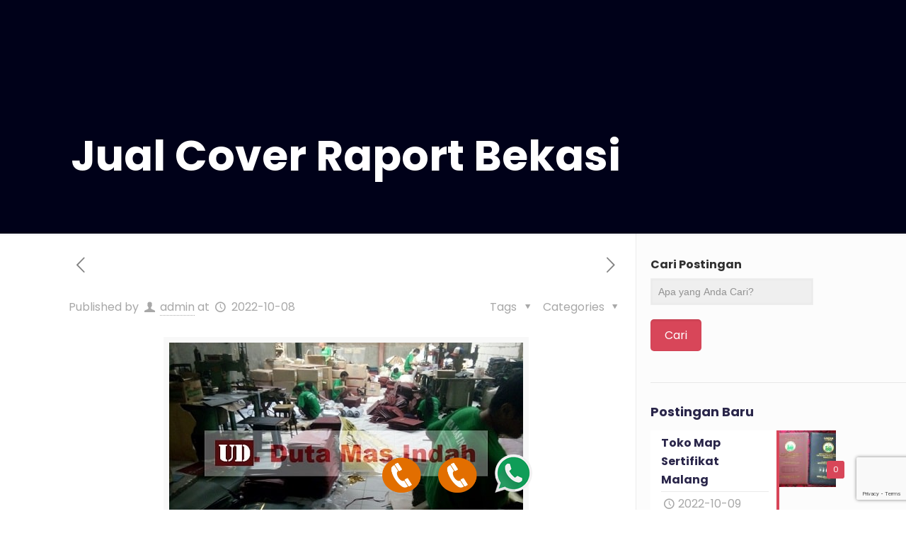

--- FILE ---
content_type: text/html; charset=UTF-8
request_url: https://mapraportsurabaya.com/jual-cover-raport-bekasi.html
body_size: 23555
content:
<!DOCTYPE html>
<html lang="en-US" class="no-js" itemscope itemtype="https://schema.org/Article">

<head>
<!--MULAI KODE UNTUK IKLAN BARU, HAPUS KALAU KODE PROMO SUDAH MASUK-->
	<!-- Google tag (gtag.js) -->
<script async src="https://www.googletagmanager.com/gtag/js?id=AW-17115507666"></script>
<script>
  window.dataLayer = window.dataLayer || [];
  function gtag(){dataLayer.push(arguments);}
  gtag('js', new Date());

  gtag('config', 'AW-17115507666');
</script>
<!-- Event snippet for Page view conversion page -->
<script>
  gtag('event', 'conversion', {'send_to': 'AW-17115507666/nMvwCIP_2d8aENLXp-E_'});
</script>

<!-- Event snippet for Page view conversion page
In your html page, add the snippet and call gtag_report_conversion when someone clicks on the chosen link or button. -->
<script>
function gtag_report_conversion(url) {
  var callback = function () {
    if (typeof(url) != 'undefined') {
      window.location = url;
    }
  };
  gtag('event', 'conversion', {
      'send_to': 'AW-17115507666/nMvwCIP_2d8aENLXp-E_',
      'event_callback': callback
  });
  return false;
}
</script>
<!--AKHIR KODE UNTUK IKLAN BARU, HAPUS KALAU KODE PROMO SUDAH MASUK-->
	
	<!-- Global site tag (gtag.js) - Google Ads: 474983326 -->
<script async src="https://www.googletagmanager.com/gtag/js?id=AW-474983326"></script>
<script>
  window.dataLayer = window.dataLayer || [];
  function gtag(){dataLayer.push(arguments);}
  gtag('js', new Date());

  gtag('config', 'AW-474983326');
</script>

	<!-- Global site tag (gtag.js) - Google Ads: 474983326 -->
<script async src="https://www.googletagmanager.com/gtag/js?id=AW-474983326"></script>
<script>
  window.dataLayer = window.dataLayer || [];
  function gtag(){dataLayer.push(arguments);}
  gtag('js', new Date());

  gtag('config', 'AW-474983326');
</script>

	<!-- Event snippet for Prospek panggilan telepon conversion page -->
<script>
  gtag('event', 'conversion', {'send_to': 'AW-474983326/qWkSCLmb9fEBEJ7XvuIB'});
</script>

<meta charset="UTF-8" />
<meta name='robots' content='index, follow, max-image-preview:large, max-snippet:-1, max-video-preview:-1' />
	<style>img:is([sizes="auto" i], [sizes^="auto," i]) { contain-intrinsic-size: 3000px 1500px }</style>
	<meta name="format-detection" content="telephone=no">
<meta name="viewport" content="width=device-width, initial-scale=1, maximum-scale=1" />
<link rel="shortcut icon" href="https://mapraportsurabaya.com/wp-content/uploads/2020/06/favicon.png" type="image/x-icon" />
<link rel="apple-touch-icon" href="https://mapraportsurabaya.com/wp-content/uploads/2020/06/apple-touch-icon.png" />

	<!-- This site is optimized with the Yoast SEO plugin v19.7.1 - https://yoast.com/wordpress/plugins/seo/ -->
	<title>Jual Cover Raport Bekasi - Mapraportsurabaya.com</title>
	<link rel="canonical" href="https://mapraportsurabaya.com/jual-cover-raport-bekasi.html" />
	<meta property="og:locale" content="en_US" />
	<meta property="og:type" content="article" />
	<meta property="og:title" content="Jual Cover Raport Bekasi - Mapraportsurabaya.com" />
	<meta property="og:description" content="Jual Cover Raport Bekasi, Pada umumnya. cover buku &#8211; map &#8211; sampul dan sejenisnya sebenarnya dibuat untuk melindungi dokumen agar kertas-kertasnya tak gampang kusut dan tidak […]" />
	<meta property="og:url" content="https://mapraportsurabaya.com/jual-cover-raport-bekasi.html" />
	<meta property="og:site_name" content="Mapraportsurabaya.com" />
	<meta property="article:published_time" content="2022-10-08T12:31:58+00:00" />
	<meta property="og:image" content="https://mapraportsurabaya.com/wp-content/uploads/2022/09/prosespembuatanmap-min.jpg" />
	<meta property="og:image:width" content="500" />
	<meta property="og:image:height" content="344" />
	<meta property="og:image:type" content="image/jpeg" />
	<meta name="author" content="admin" />
	<meta name="twitter:card" content="summary_large_image" />
	<meta name="twitter:label1" content="Written by" />
	<meta name="twitter:data1" content="admin" />
	<meta name="twitter:label2" content="Est. reading time" />
	<meta name="twitter:data2" content="3 minutes" />
	<script type="application/ld+json" class="yoast-schema-graph">{"@context":"https://schema.org","@graph":[{"@type":"WebPage","@id":"https://mapraportsurabaya.com/jual-cover-raport-bekasi.html","url":"https://mapraportsurabaya.com/jual-cover-raport-bekasi.html","name":"Jual Cover Raport Bekasi - Mapraportsurabaya.com","isPartOf":{"@id":"https://mapraportsurabaya.com/#website"},"primaryImageOfPage":{"@id":"https://mapraportsurabaya.com/jual-cover-raport-bekasi.html#primaryimage"},"image":{"@id":"https://mapraportsurabaya.com/jual-cover-raport-bekasi.html#primaryimage"},"thumbnailUrl":"https://mapraportsurabaya.com/wp-content/uploads/2022/09/prosespembuatanmap-min.jpg","datePublished":"2022-10-08T12:31:58+00:00","dateModified":"2022-10-08T12:31:58+00:00","author":{"@id":"https://mapraportsurabaya.com/#/schema/person/54e27a144a29986876476c9cbb455ac4"},"breadcrumb":{"@id":"https://mapraportsurabaya.com/jual-cover-raport-bekasi.html#breadcrumb"},"inLanguage":"en-US","potentialAction":[{"@type":"ReadAction","target":["https://mapraportsurabaya.com/jual-cover-raport-bekasi.html"]}]},{"@type":"ImageObject","inLanguage":"en-US","@id":"https://mapraportsurabaya.com/jual-cover-raport-bekasi.html#primaryimage","url":"https://mapraportsurabaya.com/wp-content/uploads/2022/09/prosespembuatanmap-min.jpg","contentUrl":"https://mapraportsurabaya.com/wp-content/uploads/2022/09/prosespembuatanmap-min.jpg","width":500,"height":344},{"@type":"BreadcrumbList","@id":"https://mapraportsurabaya.com/jual-cover-raport-bekasi.html#breadcrumb","itemListElement":[{"@type":"ListItem","position":1,"name":"Home","item":"https://mapraportsurabaya.com/"},{"@type":"ListItem","position":2,"name":"Jual Cover Raport Bekasi"}]},{"@type":"WebSite","@id":"https://mapraportsurabaya.com/#website","url":"https://mapraportsurabaya.com/","name":"Mapraportsurabaya.com","description":"Jual Map Ijazah &amp; Sampul Raport Murah","potentialAction":[{"@type":"SearchAction","target":{"@type":"EntryPoint","urlTemplate":"https://mapraportsurabaya.com/?s={search_term_string}"},"query-input":"required name=search_term_string"}],"inLanguage":"en-US"},{"@type":"Person","@id":"https://mapraportsurabaya.com/#/schema/person/54e27a144a29986876476c9cbb455ac4","name":"admin","image":{"@type":"ImageObject","inLanguage":"en-US","@id":"https://mapraportsurabaya.com/#/schema/person/image/","url":"https://secure.gravatar.com/avatar/d6b498a2bd7091664d9befee8af7d160e29389a27c6fbb3db1ad1f4723945e58?s=96&d=mm&r=g","contentUrl":"https://secure.gravatar.com/avatar/d6b498a2bd7091664d9befee8af7d160e29389a27c6fbb3db1ad1f4723945e58?s=96&d=mm&r=g","caption":"admin"},"sameAs":["https://mapraportsurabaya.com"],"url":"https://mapraportsurabaya.com/author/admin"}]}</script>
	<!-- / Yoast SEO plugin. -->


<link rel='dns-prefetch' href='//www.google.com' />
<link rel='dns-prefetch' href='//fonts.googleapis.com' />
<link rel="alternate" type="application/rss+xml" title="Mapraportsurabaya.com &raquo; Feed" href="https://mapraportsurabaya.com/feed" />
<link rel="alternate" type="application/rss+xml" title="Mapraportsurabaya.com &raquo; Comments Feed" href="https://mapraportsurabaya.com/comments/feed" />
<link rel="alternate" type="application/rss+xml" title="Mapraportsurabaya.com &raquo; Jual Cover Raport Bekasi Comments Feed" href="https://mapraportsurabaya.com/jual-cover-raport-bekasi.html/feed" />
<script type="text/javascript">
/* <![CDATA[ */
window._wpemojiSettings = {"baseUrl":"https:\/\/s.w.org\/images\/core\/emoji\/16.0.1\/72x72\/","ext":".png","svgUrl":"https:\/\/s.w.org\/images\/core\/emoji\/16.0.1\/svg\/","svgExt":".svg","source":{"concatemoji":"https:\/\/mapraportsurabaya.com\/wp-includes\/js\/wp-emoji-release.min.js?ver=6.8.3"}};
/*! This file is auto-generated */
!function(s,n){var o,i,e;function c(e){try{var t={supportTests:e,timestamp:(new Date).valueOf()};sessionStorage.setItem(o,JSON.stringify(t))}catch(e){}}function p(e,t,n){e.clearRect(0,0,e.canvas.width,e.canvas.height),e.fillText(t,0,0);var t=new Uint32Array(e.getImageData(0,0,e.canvas.width,e.canvas.height).data),a=(e.clearRect(0,0,e.canvas.width,e.canvas.height),e.fillText(n,0,0),new Uint32Array(e.getImageData(0,0,e.canvas.width,e.canvas.height).data));return t.every(function(e,t){return e===a[t]})}function u(e,t){e.clearRect(0,0,e.canvas.width,e.canvas.height),e.fillText(t,0,0);for(var n=e.getImageData(16,16,1,1),a=0;a<n.data.length;a++)if(0!==n.data[a])return!1;return!0}function f(e,t,n,a){switch(t){case"flag":return n(e,"\ud83c\udff3\ufe0f\u200d\u26a7\ufe0f","\ud83c\udff3\ufe0f\u200b\u26a7\ufe0f")?!1:!n(e,"\ud83c\udde8\ud83c\uddf6","\ud83c\udde8\u200b\ud83c\uddf6")&&!n(e,"\ud83c\udff4\udb40\udc67\udb40\udc62\udb40\udc65\udb40\udc6e\udb40\udc67\udb40\udc7f","\ud83c\udff4\u200b\udb40\udc67\u200b\udb40\udc62\u200b\udb40\udc65\u200b\udb40\udc6e\u200b\udb40\udc67\u200b\udb40\udc7f");case"emoji":return!a(e,"\ud83e\udedf")}return!1}function g(e,t,n,a){var r="undefined"!=typeof WorkerGlobalScope&&self instanceof WorkerGlobalScope?new OffscreenCanvas(300,150):s.createElement("canvas"),o=r.getContext("2d",{willReadFrequently:!0}),i=(o.textBaseline="top",o.font="600 32px Arial",{});return e.forEach(function(e){i[e]=t(o,e,n,a)}),i}function t(e){var t=s.createElement("script");t.src=e,t.defer=!0,s.head.appendChild(t)}"undefined"!=typeof Promise&&(o="wpEmojiSettingsSupports",i=["flag","emoji"],n.supports={everything:!0,everythingExceptFlag:!0},e=new Promise(function(e){s.addEventListener("DOMContentLoaded",e,{once:!0})}),new Promise(function(t){var n=function(){try{var e=JSON.parse(sessionStorage.getItem(o));if("object"==typeof e&&"number"==typeof e.timestamp&&(new Date).valueOf()<e.timestamp+604800&&"object"==typeof e.supportTests)return e.supportTests}catch(e){}return null}();if(!n){if("undefined"!=typeof Worker&&"undefined"!=typeof OffscreenCanvas&&"undefined"!=typeof URL&&URL.createObjectURL&&"undefined"!=typeof Blob)try{var e="postMessage("+g.toString()+"("+[JSON.stringify(i),f.toString(),p.toString(),u.toString()].join(",")+"));",a=new Blob([e],{type:"text/javascript"}),r=new Worker(URL.createObjectURL(a),{name:"wpTestEmojiSupports"});return void(r.onmessage=function(e){c(n=e.data),r.terminate(),t(n)})}catch(e){}c(n=g(i,f,p,u))}t(n)}).then(function(e){for(var t in e)n.supports[t]=e[t],n.supports.everything=n.supports.everything&&n.supports[t],"flag"!==t&&(n.supports.everythingExceptFlag=n.supports.everythingExceptFlag&&n.supports[t]);n.supports.everythingExceptFlag=n.supports.everythingExceptFlag&&!n.supports.flag,n.DOMReady=!1,n.readyCallback=function(){n.DOMReady=!0}}).then(function(){return e}).then(function(){var e;n.supports.everything||(n.readyCallback(),(e=n.source||{}).concatemoji?t(e.concatemoji):e.wpemoji&&e.twemoji&&(t(e.twemoji),t(e.wpemoji)))}))}((window,document),window._wpemojiSettings);
/* ]]> */
</script>
<style id='wp-emoji-styles-inline-css' type='text/css'>

	img.wp-smiley, img.emoji {
		display: inline !important;
		border: none !important;
		box-shadow: none !important;
		height: 1em !important;
		width: 1em !important;
		margin: 0 0.07em !important;
		vertical-align: -0.1em !important;
		background: none !important;
		padding: 0 !important;
	}
</style>
<link rel='stylesheet' id='wp-block-library-css' href='https://mapraportsurabaya.com/wp-includes/css/dist/block-library/style.min.css?ver=6.8.3' type='text/css' media='all' />
<style id='classic-theme-styles-inline-css' type='text/css'>
/*! This file is auto-generated */
.wp-block-button__link{color:#fff;background-color:#32373c;border-radius:9999px;box-shadow:none;text-decoration:none;padding:calc(.667em + 2px) calc(1.333em + 2px);font-size:1.125em}.wp-block-file__button{background:#32373c;color:#fff;text-decoration:none}
</style>
<style id='global-styles-inline-css' type='text/css'>
:root{--wp--preset--aspect-ratio--square: 1;--wp--preset--aspect-ratio--4-3: 4/3;--wp--preset--aspect-ratio--3-4: 3/4;--wp--preset--aspect-ratio--3-2: 3/2;--wp--preset--aspect-ratio--2-3: 2/3;--wp--preset--aspect-ratio--16-9: 16/9;--wp--preset--aspect-ratio--9-16: 9/16;--wp--preset--color--black: #000000;--wp--preset--color--cyan-bluish-gray: #abb8c3;--wp--preset--color--white: #ffffff;--wp--preset--color--pale-pink: #f78da7;--wp--preset--color--vivid-red: #cf2e2e;--wp--preset--color--luminous-vivid-orange: #ff6900;--wp--preset--color--luminous-vivid-amber: #fcb900;--wp--preset--color--light-green-cyan: #7bdcb5;--wp--preset--color--vivid-green-cyan: #00d084;--wp--preset--color--pale-cyan-blue: #8ed1fc;--wp--preset--color--vivid-cyan-blue: #0693e3;--wp--preset--color--vivid-purple: #9b51e0;--wp--preset--gradient--vivid-cyan-blue-to-vivid-purple: linear-gradient(135deg,rgba(6,147,227,1) 0%,rgb(155,81,224) 100%);--wp--preset--gradient--light-green-cyan-to-vivid-green-cyan: linear-gradient(135deg,rgb(122,220,180) 0%,rgb(0,208,130) 100%);--wp--preset--gradient--luminous-vivid-amber-to-luminous-vivid-orange: linear-gradient(135deg,rgba(252,185,0,1) 0%,rgba(255,105,0,1) 100%);--wp--preset--gradient--luminous-vivid-orange-to-vivid-red: linear-gradient(135deg,rgba(255,105,0,1) 0%,rgb(207,46,46) 100%);--wp--preset--gradient--very-light-gray-to-cyan-bluish-gray: linear-gradient(135deg,rgb(238,238,238) 0%,rgb(169,184,195) 100%);--wp--preset--gradient--cool-to-warm-spectrum: linear-gradient(135deg,rgb(74,234,220) 0%,rgb(151,120,209) 20%,rgb(207,42,186) 40%,rgb(238,44,130) 60%,rgb(251,105,98) 80%,rgb(254,248,76) 100%);--wp--preset--gradient--blush-light-purple: linear-gradient(135deg,rgb(255,206,236) 0%,rgb(152,150,240) 100%);--wp--preset--gradient--blush-bordeaux: linear-gradient(135deg,rgb(254,205,165) 0%,rgb(254,45,45) 50%,rgb(107,0,62) 100%);--wp--preset--gradient--luminous-dusk: linear-gradient(135deg,rgb(255,203,112) 0%,rgb(199,81,192) 50%,rgb(65,88,208) 100%);--wp--preset--gradient--pale-ocean: linear-gradient(135deg,rgb(255,245,203) 0%,rgb(182,227,212) 50%,rgb(51,167,181) 100%);--wp--preset--gradient--electric-grass: linear-gradient(135deg,rgb(202,248,128) 0%,rgb(113,206,126) 100%);--wp--preset--gradient--midnight: linear-gradient(135deg,rgb(2,3,129) 0%,rgb(40,116,252) 100%);--wp--preset--font-size--small: 13px;--wp--preset--font-size--medium: 20px;--wp--preset--font-size--large: 36px;--wp--preset--font-size--x-large: 42px;--wp--preset--spacing--20: 0.44rem;--wp--preset--spacing--30: 0.67rem;--wp--preset--spacing--40: 1rem;--wp--preset--spacing--50: 1.5rem;--wp--preset--spacing--60: 2.25rem;--wp--preset--spacing--70: 3.38rem;--wp--preset--spacing--80: 5.06rem;--wp--preset--shadow--natural: 6px 6px 9px rgba(0, 0, 0, 0.2);--wp--preset--shadow--deep: 12px 12px 50px rgba(0, 0, 0, 0.4);--wp--preset--shadow--sharp: 6px 6px 0px rgba(0, 0, 0, 0.2);--wp--preset--shadow--outlined: 6px 6px 0px -3px rgba(255, 255, 255, 1), 6px 6px rgba(0, 0, 0, 1);--wp--preset--shadow--crisp: 6px 6px 0px rgba(0, 0, 0, 1);}:where(.is-layout-flex){gap: 0.5em;}:where(.is-layout-grid){gap: 0.5em;}body .is-layout-flex{display: flex;}.is-layout-flex{flex-wrap: wrap;align-items: center;}.is-layout-flex > :is(*, div){margin: 0;}body .is-layout-grid{display: grid;}.is-layout-grid > :is(*, div){margin: 0;}:where(.wp-block-columns.is-layout-flex){gap: 2em;}:where(.wp-block-columns.is-layout-grid){gap: 2em;}:where(.wp-block-post-template.is-layout-flex){gap: 1.25em;}:where(.wp-block-post-template.is-layout-grid){gap: 1.25em;}.has-black-color{color: var(--wp--preset--color--black) !important;}.has-cyan-bluish-gray-color{color: var(--wp--preset--color--cyan-bluish-gray) !important;}.has-white-color{color: var(--wp--preset--color--white) !important;}.has-pale-pink-color{color: var(--wp--preset--color--pale-pink) !important;}.has-vivid-red-color{color: var(--wp--preset--color--vivid-red) !important;}.has-luminous-vivid-orange-color{color: var(--wp--preset--color--luminous-vivid-orange) !important;}.has-luminous-vivid-amber-color{color: var(--wp--preset--color--luminous-vivid-amber) !important;}.has-light-green-cyan-color{color: var(--wp--preset--color--light-green-cyan) !important;}.has-vivid-green-cyan-color{color: var(--wp--preset--color--vivid-green-cyan) !important;}.has-pale-cyan-blue-color{color: var(--wp--preset--color--pale-cyan-blue) !important;}.has-vivid-cyan-blue-color{color: var(--wp--preset--color--vivid-cyan-blue) !important;}.has-vivid-purple-color{color: var(--wp--preset--color--vivid-purple) !important;}.has-black-background-color{background-color: var(--wp--preset--color--black) !important;}.has-cyan-bluish-gray-background-color{background-color: var(--wp--preset--color--cyan-bluish-gray) !important;}.has-white-background-color{background-color: var(--wp--preset--color--white) !important;}.has-pale-pink-background-color{background-color: var(--wp--preset--color--pale-pink) !important;}.has-vivid-red-background-color{background-color: var(--wp--preset--color--vivid-red) !important;}.has-luminous-vivid-orange-background-color{background-color: var(--wp--preset--color--luminous-vivid-orange) !important;}.has-luminous-vivid-amber-background-color{background-color: var(--wp--preset--color--luminous-vivid-amber) !important;}.has-light-green-cyan-background-color{background-color: var(--wp--preset--color--light-green-cyan) !important;}.has-vivid-green-cyan-background-color{background-color: var(--wp--preset--color--vivid-green-cyan) !important;}.has-pale-cyan-blue-background-color{background-color: var(--wp--preset--color--pale-cyan-blue) !important;}.has-vivid-cyan-blue-background-color{background-color: var(--wp--preset--color--vivid-cyan-blue) !important;}.has-vivid-purple-background-color{background-color: var(--wp--preset--color--vivid-purple) !important;}.has-black-border-color{border-color: var(--wp--preset--color--black) !important;}.has-cyan-bluish-gray-border-color{border-color: var(--wp--preset--color--cyan-bluish-gray) !important;}.has-white-border-color{border-color: var(--wp--preset--color--white) !important;}.has-pale-pink-border-color{border-color: var(--wp--preset--color--pale-pink) !important;}.has-vivid-red-border-color{border-color: var(--wp--preset--color--vivid-red) !important;}.has-luminous-vivid-orange-border-color{border-color: var(--wp--preset--color--luminous-vivid-orange) !important;}.has-luminous-vivid-amber-border-color{border-color: var(--wp--preset--color--luminous-vivid-amber) !important;}.has-light-green-cyan-border-color{border-color: var(--wp--preset--color--light-green-cyan) !important;}.has-vivid-green-cyan-border-color{border-color: var(--wp--preset--color--vivid-green-cyan) !important;}.has-pale-cyan-blue-border-color{border-color: var(--wp--preset--color--pale-cyan-blue) !important;}.has-vivid-cyan-blue-border-color{border-color: var(--wp--preset--color--vivid-cyan-blue) !important;}.has-vivid-purple-border-color{border-color: var(--wp--preset--color--vivid-purple) !important;}.has-vivid-cyan-blue-to-vivid-purple-gradient-background{background: var(--wp--preset--gradient--vivid-cyan-blue-to-vivid-purple) !important;}.has-light-green-cyan-to-vivid-green-cyan-gradient-background{background: var(--wp--preset--gradient--light-green-cyan-to-vivid-green-cyan) !important;}.has-luminous-vivid-amber-to-luminous-vivid-orange-gradient-background{background: var(--wp--preset--gradient--luminous-vivid-amber-to-luminous-vivid-orange) !important;}.has-luminous-vivid-orange-to-vivid-red-gradient-background{background: var(--wp--preset--gradient--luminous-vivid-orange-to-vivid-red) !important;}.has-very-light-gray-to-cyan-bluish-gray-gradient-background{background: var(--wp--preset--gradient--very-light-gray-to-cyan-bluish-gray) !important;}.has-cool-to-warm-spectrum-gradient-background{background: var(--wp--preset--gradient--cool-to-warm-spectrum) !important;}.has-blush-light-purple-gradient-background{background: var(--wp--preset--gradient--blush-light-purple) !important;}.has-blush-bordeaux-gradient-background{background: var(--wp--preset--gradient--blush-bordeaux) !important;}.has-luminous-dusk-gradient-background{background: var(--wp--preset--gradient--luminous-dusk) !important;}.has-pale-ocean-gradient-background{background: var(--wp--preset--gradient--pale-ocean) !important;}.has-electric-grass-gradient-background{background: var(--wp--preset--gradient--electric-grass) !important;}.has-midnight-gradient-background{background: var(--wp--preset--gradient--midnight) !important;}.has-small-font-size{font-size: var(--wp--preset--font-size--small) !important;}.has-medium-font-size{font-size: var(--wp--preset--font-size--medium) !important;}.has-large-font-size{font-size: var(--wp--preset--font-size--large) !important;}.has-x-large-font-size{font-size: var(--wp--preset--font-size--x-large) !important;}
:where(.wp-block-post-template.is-layout-flex){gap: 1.25em;}:where(.wp-block-post-template.is-layout-grid){gap: 1.25em;}
:where(.wp-block-columns.is-layout-flex){gap: 2em;}:where(.wp-block-columns.is-layout-grid){gap: 2em;}
:root :where(.wp-block-pullquote){font-size: 1.5em;line-height: 1.6;}
</style>
<link rel='stylesheet' id='contact-form-7-css' href='https://mapraportsurabaya.com/wp-content/plugins/contact-form-7/includes/css/styles.css?ver=5.6.3' type='text/css' media='all' />
<link rel='stylesheet' id='style-css' href='https://mapraportsurabaya.com/wp-content/themes/suraby/style.css?ver=21.9.3' type='text/css' media='all' />
<link rel='stylesheet' id='mfn-base-css' href='https://mapraportsurabaya.com/wp-content/themes/suraby/css/base.css?ver=21.9.3' type='text/css' media='all' />
<link rel='stylesheet' id='mfn-layout-css' href='https://mapraportsurabaya.com/wp-content/themes/suraby/css/layout.css?ver=21.9.3' type='text/css' media='all' />
<link rel='stylesheet' id='mfn-shortcodes-css' href='https://mapraportsurabaya.com/wp-content/themes/suraby/css/shortcodes.css?ver=21.9.3' type='text/css' media='all' />
<link rel='stylesheet' id='mfn-animations-css' href='https://mapraportsurabaya.com/wp-content/themes/suraby/assets/animations/animations.min.css?ver=21.9.3' type='text/css' media='all' />
<link rel='stylesheet' id='mfn-jquery-ui-css' href='https://mapraportsurabaya.com/wp-content/themes/suraby/assets/ui/jquery.ui.all.css?ver=21.9.3' type='text/css' media='all' />
<link rel='stylesheet' id='mfn-jplayer-css' href='https://mapraportsurabaya.com/wp-content/themes/suraby/assets/jplayer/css/jplayer.blue.monday.css?ver=21.9.3' type='text/css' media='all' />
<link rel='stylesheet' id='mfn-responsive-css' href='https://mapraportsurabaya.com/wp-content/themes/suraby/css/responsive.css?ver=21.9.3' type='text/css' media='all' />
<link rel='stylesheet' id='mfn-fonts-css' href='https://fonts.googleapis.com/css?family=Poppins%3A1%2C300%2C400%2C400italic%2C500%2C700%2C700italic&#038;display=swap&#038;ver=6.8.3' type='text/css' media='all' />
<style id='mfn-dynamic-inline-css' type='text/css'>
body:not(.template-slider) #Header_wrapper{background-image:url(https://indotrustexpress.com/wp-content/uploads/2018/09/home_logistics2_pic17.jpg)}
html{background-color: #ffffff;}#Wrapper,#Content{background-color: #ffffff;}body:not(.template-slider) #Header{min-height: 0px;}body.header-below:not(.template-slider) #Header{padding-top: 0px;}#Subheader {padding: 190px 0 80px;}#Footer .widgets_wrapper {padding: 70px 0;}body, button, span.date_label, .timeline_items li h3 span, input[type="submit"], input[type="reset"], input[type="button"],input[type="text"], input[type="password"], input[type="tel"], input[type="email"], textarea, select, .offer_li .title h3 {font-family: "Poppins", Helvetica, Arial, sans-serif;}#menu > ul > li > a, a.action_button, #overlay-menu ul li a {font-family: "Poppins", Helvetica, Arial, sans-serif;}#Subheader .title {font-family: "Poppins", Helvetica, Arial, sans-serif;}h1, h2, h3, h4, .text-logo #logo {font-family: "Poppins", Helvetica, Arial, sans-serif;}h5, h6 {font-family: "Poppins", Helvetica, Arial, sans-serif;}blockquote {font-family: "Poppins", Helvetica, Arial, sans-serif;}.chart_box .chart .num, .counter .desc_wrapper .number-wrapper, .how_it_works .image .number,.pricing-box .plan-header .price, .quick_fact .number-wrapper, .woocommerce .product div.entry-summary .price {font-family: "Poppins", Helvetica, Arial, sans-serif;}body {font-size: 16px;line-height: 28px;font-weight: 400;letter-spacing: 0px;}.big {font-size: 18px;line-height: 30px;font-weight: 400;letter-spacing: 0px;}#menu > ul > li > a, a.action_button, #overlay-menu ul li a{font-size: 15px;font-weight: 500;letter-spacing: 0px;}#overlay-menu ul li a{line-height: 22.5px;}#Subheader .title {font-size: 60px;line-height: 60px;font-weight: 700;letter-spacing: 0px;}h1, .text-logo #logo {font-size: 45px;line-height: 58px;font-weight: 600;letter-spacing: 0px;}h2 {font-size: 35px;line-height: 47px;font-weight: 600;letter-spacing: 0px;}h3 {font-size: 25px;line-height: 29px;font-weight: 600;letter-spacing: 0px;}h4 {font-size: 24px;line-height: 34px;font-weight: 600;letter-spacing: 0px;}h5 {font-size: 21px;line-height: 31px;font-weight: 600;letter-spacing: 0px;}h6 {font-size: 16px;line-height: 26px;font-weight: 600;letter-spacing: 0px;}#Intro .intro-title {font-size: 70px;line-height: 70px;font-weight: 400;letter-spacing: 0px;}.with_aside .sidebar.columns {width: 27%;}.with_aside .sections_group {width: 73%;}.aside_both .sidebar.columns {width: 22%;}.aside_both .sidebar.sidebar-1{margin-left: -78%;}.aside_both .sections_group {width: 56%;margin-left: 22%;}@media only screen and (min-width:1240px){#Wrapper, .with_aside .content_wrapper {max-width: 1122px;}.section_wrapper, .container {max-width: 1102px;}.layout-boxed.header-boxed #Top_bar.is-sticky{max-width: 1122px;}}@media only screen and (max-width: 767px){.section_wrapper,.container,.four.columns .widget-area { max-width: 480px !important; }}.button-default .button, .button-flat .button, .button-round .button {background-color: #5b548c;color: #ffffff;}.button-stroke .button {border-color: #5b548c;color: #ffffff;}.button-stroke .button:hover{background-color: #5b548c;color: #fff;}.button-default .button_theme, .button-default button,.button-default input[type="button"], .button-default input[type="reset"], .button-default input[type="submit"],.button-flat .button_theme, .button-flat button,.button-flat input[type="button"], .button-flat input[type="reset"], .button-flat input[type="submit"],.button-round .button_theme, .button-round button,.button-round input[type="button"], .button-round input[type="reset"], .button-round input[type="submit"],.woocommerce #respond input#submit,.woocommerce a.button:not(.default),.woocommerce button.button,.woocommerce input.button,.woocommerce #respond input#submit:hover, .woocommerce a.button:hover, .woocommerce button.button:hover, .woocommerce input.button:hover{color: #ffffff;}.button-stroke .button_theme:hover,.button-stroke button:hover, .button-stroke input[type="submit"]:hover, .button-stroke input[type="reset"]:hover, .button-stroke input[type="button"]:hover,.button-stroke .woocommerce #respond input#submit:hover,.button-stroke .woocommerce a.button:not(.default):hover,.button-stroke .woocommerce button.button:hover,.button-stroke.woocommerce input.button:hover {color: #ffffff !important;}.button-stroke .button_theme:hover .button_icon i{color: #ffffff !important;}.button-default .single_add_to_cart_button, .button-flat .single_add_to_cart_button, .button-round .single_add_to_cart_button,.button-default .woocommerce .button:disabled, .button-flat .woocommerce .button:disabled, .button-round .woocommerce .button:disabled,.button-default .woocommerce .button.alt .button-flat .woocommerce .button.alt, .button-round .woocommerce .button.alt,.button-default a.remove, .button-flat a.remove, .button-round a.remove{color: #ffffff!important;}.action_button, .action_button:hover{background-color: #d84659;color: #ffffff;}.button-stroke a.action_button{border-color: #d84659;}.button-stroke a.action_button:hover{background-color: #d84659!important;}.footer_button{color: #65666C!important;background: #de485a;}.button-stroke .footer_button{border-color: #de485a;}.button-stroke .footer_button:hover{background-color: #de485a !important;}.button-custom .button,.button-custom .action_button,.button-custom .footer_button,.button-custom button,.button-custom input[type="button"],.button-custom input[type="reset"],.button-custom input[type="submit"],.button-custom .woocommerce #respond input#submit,.button-custom .woocommerce a.button,.button-custom .woocommerce button.button,.button-custom .woocommerce input.button{font-family: Arial;font-size: 14px;line-height: 14px;font-weight: 400;letter-spacing: 0px;padding: 12px 20px 12px 20px;border-width: 0px;border-radius: 0px;}.button-custom .button{color: #626262;background-color: #dbdddf;border-color: transparent;}.button-custom .button:hover{color: #626262;background-color: #d3d3d3;border-color: transparent;}.button-custom .button_theme,.button-custom button,.button-custom input[type="button"],.button-custom input[type="reset"],.button-custom input[type="submit"],.button-custom .woocommerce #respond input#submit,.button-custom .woocommerce a.button:not(.default),.button-custom .woocommerce button.button,.button-custom .woocommerce input.button{color: #ffffff;background-color: #0095eb;border-color: transparent;}.button-custom .button_theme:hover,.button-custom button:hover,.button-custom input[type="button"]:hover,.button-custom input[type="reset"]:hover,.button-custom input[type="submit"]:hover,.button-custom .woocommerce #respond input#submit:hover,.button-custom .woocommerce a.button:not(.default):hover,.button-custom .woocommerce button.button:hover,.button-custom .woocommerce input.button:hover{color: #ffffff;background-color: #007cc3;border-color: transparent;}.button-custom .action_button{color: #626262;background-color: #dbdddf;border-color: transparent;}.button-custom .action_button:hover{color: #626262;background-color: #d3d3d3;border-color: transparent;}.button-custom .single_add_to_cart_button,.button-custom .woocommerce .button:disabled,.button-custom .woocommerce .button.alt,.button-custom a.remove{line-height: 14px!important;padding: 12px 20px 12px 20px!important;color: #ffffff!important;background-color: #0095eb!important;}.button-custom .single_add_to_cart_button:hover,.button-custom .woocommerce .button:disabled:hover,.button-custom .woocommerce .button.alt:hover,.button-custom a.remove:hover{color: #ffffff!important;background-color: #007cc3!important;}#Top_bar #logo,.header-fixed #Top_bar #logo,.header-plain #Top_bar #logo,.header-transparent #Top_bar #logo {height: 70px;line-height: 70px;padding: 15px 0;}.logo-overflow #Top_bar:not(.is-sticky) .logo {height: 100px;}#Top_bar .menu > li > a {padding: 20px 0;}.menu-highlight:not(.header-creative) #Top_bar .menu > li > a {margin: 25px 0;}.header-plain:not(.menu-highlight) #Top_bar .menu > li > a span:not(.description) {line-height: 100px;}.header-fixed #Top_bar .menu > li > a {padding: 35px 0;}#Top_bar .top_bar_right,.header-plain #Top_bar .top_bar_right {height: 100px;}#Top_bar .top_bar_right_wrapper {top: 30px;}.header-plain #Top_bar a#header_cart,.header-plain #Top_bar a#search_button,.header-plain #Top_bar .wpml-languages {line-height: 100px;}.header-plain #Top_bar a.action_button {line-height: 100px!important;}@media only screen and (max-width: 767px){#Top_bar a.responsive-menu-toggle {top: 45px;}.mobile-header-mini #Top_bar #logo{height:50px!important;line-height:50px!important;margin:5px 0;}}.twentytwenty-before-label::before{content:"Before"}.twentytwenty-after-label::before{content:"After"}#Side_slide{right:-250px;width:250px;}#Side_slide.left{left:-250px;}.blog-teaser li .desc-wrapper .desc{background-position-y:-1px;}@media only screen and ( max-width: 767px ){body:not(.template-slider) #Header{min-height: ;}#Subheader{padding: 80px 0;}}@media only screen and (min-width: 1240px){body:not(.header-simple) #Top_bar #menu{display:block!important}.tr-menu #Top_bar #menu{background:none!important}#Top_bar .menu > li > ul.mfn-megamenu{width:984px}#Top_bar .menu > li > ul.mfn-megamenu > li{float:left}#Top_bar .menu > li > ul.mfn-megamenu > li.mfn-megamenu-cols-1{width:100%}#Top_bar .menu > li > ul.mfn-megamenu > li.mfn-megamenu-cols-2{width:50%}#Top_bar .menu > li > ul.mfn-megamenu > li.mfn-megamenu-cols-3{width:33.33%}#Top_bar .menu > li > ul.mfn-megamenu > li.mfn-megamenu-cols-4{width:25%}#Top_bar .menu > li > ul.mfn-megamenu > li.mfn-megamenu-cols-5{width:20%}#Top_bar .menu > li > ul.mfn-megamenu > li.mfn-megamenu-cols-6{width:16.66%}#Top_bar .menu > li > ul.mfn-megamenu > li > ul{display:block!important;position:inherit;left:auto;top:auto;border-width:0 1px 0 0}#Top_bar .menu > li > ul.mfn-megamenu > li:last-child > ul{border:0}#Top_bar .menu > li > ul.mfn-megamenu > li > ul li{width:auto}#Top_bar .menu > li > ul.mfn-megamenu a.mfn-megamenu-title{text-transform:uppercase;font-weight:400;background:none}#Top_bar .menu > li > ul.mfn-megamenu a .menu-arrow{display:none}.menuo-right #Top_bar .menu > li > ul.mfn-megamenu{left:auto;right:0}.menuo-right #Top_bar .menu > li > ul.mfn-megamenu-bg{box-sizing:border-box}#Top_bar .menu > li > ul.mfn-megamenu-bg{padding:20px 166px 20px 20px;background-repeat:no-repeat;background-position:right bottom}.rtl #Top_bar .menu > li > ul.mfn-megamenu-bg{padding-left:166px;padding-right:20px;background-position:left bottom}#Top_bar .menu > li > ul.mfn-megamenu-bg > li{background:none}#Top_bar .menu > li > ul.mfn-megamenu-bg > li a{border:none}#Top_bar .menu > li > ul.mfn-megamenu-bg > li > ul{background:none!important;-webkit-box-shadow:0 0 0 0;-moz-box-shadow:0 0 0 0;box-shadow:0 0 0 0}.mm-vertical #Top_bar .container{position:relative;}.mm-vertical #Top_bar .top_bar_left{position:static;}.mm-vertical #Top_bar .menu > li ul{box-shadow:0 0 0 0 transparent!important;background-image:none;}.mm-vertical #Top_bar .menu > li > ul.mfn-megamenu{width:98%!important;margin:0 1%;padding:20px 0;}.mm-vertical.header-plain #Top_bar .menu > li > ul.mfn-megamenu{width:100%!important;margin:0;}.mm-vertical #Top_bar .menu > li > ul.mfn-megamenu > li{display:table-cell;float:none!important;width:10%;padding:0 15px;border-right:1px solid rgba(0, 0, 0, 0.05);}.mm-vertical #Top_bar .menu > li > ul.mfn-megamenu > li:last-child{border-right-width:0}.mm-vertical #Top_bar .menu > li > ul.mfn-megamenu > li.hide-border{border-right-width:0}.mm-vertical #Top_bar .menu > li > ul.mfn-megamenu > li a{border-bottom-width:0;padding:9px 15px;line-height:120%;}.mm-vertical #Top_bar .menu > li > ul.mfn-megamenu a.mfn-megamenu-title{font-weight:700;}.rtl .mm-vertical #Top_bar .menu > li > ul.mfn-megamenu > li:first-child{border-right-width:0}.rtl .mm-vertical #Top_bar .menu > li > ul.mfn-megamenu > li:last-child{border-right-width:1px}.header-plain:not(.menuo-right) #Header .top_bar_left{width:auto!important}.header-stack.header-center #Top_bar #menu{display:inline-block!important}.header-simple #Top_bar #menu{display:none;height:auto;width:300px;bottom:auto;top:100%;right:1px;position:absolute;margin:0}.header-simple #Header a.responsive-menu-toggle{display:block;right:10px}.header-simple #Top_bar #menu > ul{width:100%;float:left}.header-simple #Top_bar #menu ul li{width:100%;padding-bottom:0;border-right:0;position:relative}.header-simple #Top_bar #menu ul li a{padding:0 20px;margin:0;display:block;height:auto;line-height:normal;border:none}.header-simple #Top_bar #menu ul li a:after{display:none}.header-simple #Top_bar #menu ul li a span{border:none;line-height:44px;display:inline;padding:0}.header-simple #Top_bar #menu ul li.submenu .menu-toggle{display:block;position:absolute;right:0;top:0;width:44px;height:44px;line-height:44px;font-size:30px;font-weight:300;text-align:center;cursor:pointer;color:#444;opacity:0.33;}.header-simple #Top_bar #menu ul li.submenu .menu-toggle:after{content:"+"}.header-simple #Top_bar #menu ul li.hover > .menu-toggle:after{content:"-"}.header-simple #Top_bar #menu ul li.hover a{border-bottom:0}.header-simple #Top_bar #menu ul.mfn-megamenu li .menu-toggle{display:none}.header-simple #Top_bar #menu ul li ul{position:relative!important;left:0!important;top:0;padding:0;margin:0!important;width:auto!important;background-image:none}.header-simple #Top_bar #menu ul li ul li{width:100%!important;display:block;padding:0;}.header-simple #Top_bar #menu ul li ul li a{padding:0 20px 0 30px}.header-simple #Top_bar #menu ul li ul li a .menu-arrow{display:none}.header-simple #Top_bar #menu ul li ul li a span{padding:0}.header-simple #Top_bar #menu ul li ul li a span:after{display:none!important}.header-simple #Top_bar .menu > li > ul.mfn-megamenu a.mfn-megamenu-title{text-transform:uppercase;font-weight:400}.header-simple #Top_bar .menu > li > ul.mfn-megamenu > li > ul{display:block!important;position:inherit;left:auto;top:auto}.header-simple #Top_bar #menu ul li ul li ul{border-left:0!important;padding:0;top:0}.header-simple #Top_bar #menu ul li ul li ul li a{padding:0 20px 0 40px}.rtl.header-simple #Top_bar #menu{left:1px;right:auto}.rtl.header-simple #Top_bar a.responsive-menu-toggle{left:10px;right:auto}.rtl.header-simple #Top_bar #menu ul li.submenu .menu-toggle{left:0;right:auto}.rtl.header-simple #Top_bar #menu ul li ul{left:auto!important;right:0!important}.rtl.header-simple #Top_bar #menu ul li ul li a{padding:0 30px 0 20px}.rtl.header-simple #Top_bar #menu ul li ul li ul li a{padding:0 40px 0 20px}.menu-highlight #Top_bar .menu > li{margin:0 2px}.menu-highlight:not(.header-creative) #Top_bar .menu > li > a{margin:20px 0;padding:0;-webkit-border-radius:5px;border-radius:5px}.menu-highlight #Top_bar .menu > li > a:after{display:none}.menu-highlight #Top_bar .menu > li > a span:not(.description){line-height:50px}.menu-highlight #Top_bar .menu > li > a span.description{display:none}.menu-highlight.header-stack #Top_bar .menu > li > a{margin:10px 0!important}.menu-highlight.header-stack #Top_bar .menu > li > a span:not(.description){line-height:40px}.menu-highlight.header-transparent #Top_bar .menu > li > a{margin:5px 0}.menu-highlight.header-simple #Top_bar #menu ul li,.menu-highlight.header-creative #Top_bar #menu ul li{margin:0}.menu-highlight.header-simple #Top_bar #menu ul li > a,.menu-highlight.header-creative #Top_bar #menu ul li > a{-webkit-border-radius:0;border-radius:0}.menu-highlight:not(.header-fixed):not(.header-simple) #Top_bar.is-sticky .menu > li > a{margin:10px 0!important;padding:5px 0!important}.menu-highlight:not(.header-fixed):not(.header-simple) #Top_bar.is-sticky .menu > li > a span{line-height:30px!important}.header-modern.menu-highlight.menuo-right .menu_wrapper{margin-right:20px}.menu-line-below #Top_bar .menu > li > a:after{top:auto;bottom:-4px}.menu-line-below #Top_bar.is-sticky .menu > li > a:after{top:auto;bottom:-4px}.menu-line-below-80 #Top_bar:not(.is-sticky) .menu > li > a:after{height:4px;left:10%;top:50%;margin-top:20px;width:80%}.menu-line-below-80-1 #Top_bar:not(.is-sticky) .menu > li > a:after{height:1px;left:10%;top:50%;margin-top:20px;width:80%}.menu-link-color #Top_bar .menu > li > a:after{display:none!important}.menu-arrow-top #Top_bar .menu > li > a:after{background:none repeat scroll 0 0 rgba(0,0,0,0)!important;border-color:#ccc transparent transparent;border-style:solid;border-width:7px 7px 0;display:block;height:0;left:50%;margin-left:-7px;top:0!important;width:0}.menu-arrow-top #Top_bar.is-sticky .menu > li > a:after{top:0!important}.menu-arrow-bottom #Top_bar .menu > li > a:after{background:none!important;border-color:transparent transparent #ccc;border-style:solid;border-width:0 7px 7px;display:block;height:0;left:50%;margin-left:-7px;top:auto;bottom:0;width:0}.menu-arrow-bottom #Top_bar.is-sticky .menu > li > a:after{top:auto;bottom:0}.menuo-no-borders #Top_bar .menu > li > a span{border-width:0!important}.menuo-no-borders #Header_creative #Top_bar .menu > li > a span{border-bottom-width:0}.menuo-no-borders.header-plain #Top_bar a#header_cart,.menuo-no-borders.header-plain #Top_bar a#search_button,.menuo-no-borders.header-plain #Top_bar .wpml-languages,.menuo-no-borders.header-plain #Top_bar a.action_button{border-width:0}.menuo-right #Top_bar .menu_wrapper{float:right}.menuo-right.header-stack:not(.header-center) #Top_bar .menu_wrapper{margin-right:150px}body.header-creative{padding-left:50px}body.header-creative.header-open{padding-left:250px}body.error404,body.under-construction,body.template-blank{padding-left:0!important}.header-creative.footer-fixed #Footer,.header-creative.footer-sliding #Footer,.header-creative.footer-stick #Footer.is-sticky{box-sizing:border-box;padding-left:50px;}.header-open.footer-fixed #Footer,.header-open.footer-sliding #Footer,.header-creative.footer-stick #Footer.is-sticky{padding-left:250px;}.header-rtl.header-creative.footer-fixed #Footer,.header-rtl.header-creative.footer-sliding #Footer,.header-rtl.header-creative.footer-stick #Footer.is-sticky{padding-left:0;padding-right:50px;}.header-rtl.header-open.footer-fixed #Footer,.header-rtl.header-open.footer-sliding #Footer,.header-rtl.header-creative.footer-stick #Footer.is-sticky{padding-right:250px;}#Header_creative{background-color:#fff;position:fixed;width:250px;height:100%;left:-200px;top:0;z-index:9002;-webkit-box-shadow:2px 0 4px 2px rgba(0,0,0,.15);box-shadow:2px 0 4px 2px rgba(0,0,0,.15)}#Header_creative .container{width:100%}#Header_creative .creative-wrapper{opacity:0;margin-right:50px}#Header_creative a.creative-menu-toggle{display:block;width:34px;height:34px;line-height:34px;font-size:22px;text-align:center;position:absolute;top:10px;right:8px;border-radius:3px}.admin-bar #Header_creative a.creative-menu-toggle{top:42px}#Header_creative #Top_bar{position:static;width:100%}#Header_creative #Top_bar .top_bar_left{width:100%!important;float:none}#Header_creative #Top_bar .top_bar_right{width:100%!important;float:none;height:auto;margin-bottom:35px;text-align:center;padding:0 20px;top:0;-webkit-box-sizing:border-box;-moz-box-sizing:border-box;box-sizing:border-box}#Header_creative #Top_bar .top_bar_right:before{display:none}#Header_creative #Top_bar .top_bar_right_wrapper{top:0}#Header_creative #Top_bar .logo{float:none;text-align:center;margin:15px 0}#Header_creative #Top_bar #menu{background-color:transparent}#Header_creative #Top_bar .menu_wrapper{float:none;margin:0 0 30px}#Header_creative #Top_bar .menu > li{width:100%;float:none;position:relative}#Header_creative #Top_bar .menu > li > a{padding:0;text-align:center}#Header_creative #Top_bar .menu > li > a:after{display:none}#Header_creative #Top_bar .menu > li > a span{border-right:0;border-bottom-width:1px;line-height:38px}#Header_creative #Top_bar .menu li ul{left:100%;right:auto;top:0;box-shadow:2px 2px 2px 0 rgba(0,0,0,0.03);-webkit-box-shadow:2px 2px 2px 0 rgba(0,0,0,0.03)}#Header_creative #Top_bar .menu > li > ul.mfn-megamenu{margin:0;width:700px!important;}#Header_creative #Top_bar .menu > li > ul.mfn-megamenu > li > ul{left:0}#Header_creative #Top_bar .menu li ul li a{padding-top:9px;padding-bottom:8px}#Header_creative #Top_bar .menu li ul li ul{top:0}#Header_creative #Top_bar .menu > li > a span.description{display:block;font-size:13px;line-height:28px!important;clear:both}#Header_creative #Top_bar .search_wrapper{left:100%;top:auto;bottom:0}#Header_creative #Top_bar a#header_cart{display:inline-block;float:none;top:3px}#Header_creative #Top_bar a#search_button{display:inline-block;float:none;top:3px}#Header_creative #Top_bar .wpml-languages{display:inline-block;float:none;top:0}#Header_creative #Top_bar .wpml-languages.enabled:hover a.active{padding-bottom:11px}#Header_creative #Top_bar .action_button{display:inline-block;float:none;top:16px;margin:0}#Header_creative #Top_bar .banner_wrapper{display:block;text-align:center}#Header_creative #Top_bar .banner_wrapper img{max-width:100%;height:auto;display:inline-block}#Header_creative #Action_bar{display:none;position:absolute;bottom:0;top:auto;clear:both;padding:0 20px;box-sizing:border-box}#Header_creative #Action_bar .contact_details{text-align:center;margin-bottom:20px}#Header_creative #Action_bar .contact_details li{padding:0}#Header_creative #Action_bar .social{float:none;text-align:center;padding:5px 0 15px}#Header_creative #Action_bar .social li{margin-bottom:2px}#Header_creative #Action_bar .social-menu{float:none;text-align:center}#Header_creative #Action_bar .social-menu li{border-color:rgba(0,0,0,.1)}#Header_creative .social li a{color:rgba(0,0,0,.5)}#Header_creative .social li a:hover{color:#000}#Header_creative .creative-social{position:absolute;bottom:10px;right:0;width:50px}#Header_creative .creative-social li{display:block;float:none;width:100%;text-align:center;margin-bottom:5px}.header-creative .fixed-nav.fixed-nav-prev{margin-left:50px}.header-creative.header-open .fixed-nav.fixed-nav-prev{margin-left:250px}.menuo-last #Header_creative #Top_bar .menu li.last ul{top:auto;bottom:0}.header-open #Header_creative{left:0}.header-open #Header_creative .creative-wrapper{opacity:1;margin:0!important;}.header-open #Header_creative .creative-menu-toggle,.header-open #Header_creative .creative-social{display:none}.header-open #Header_creative #Action_bar{display:block}body.header-rtl.header-creative{padding-left:0;padding-right:50px}.header-rtl #Header_creative{left:auto;right:-200px}.header-rtl #Header_creative .creative-wrapper{margin-left:50px;margin-right:0}.header-rtl #Header_creative a.creative-menu-toggle{left:8px;right:auto}.header-rtl #Header_creative .creative-social{left:0;right:auto}.header-rtl #Footer #back_to_top.sticky{right:125px}.header-rtl #popup_contact{right:70px}.header-rtl #Header_creative #Top_bar .menu li ul{left:auto;right:100%}.header-rtl #Header_creative #Top_bar .search_wrapper{left:auto;right:100%;}.header-rtl .fixed-nav.fixed-nav-prev{margin-left:0!important}.header-rtl .fixed-nav.fixed-nav-next{margin-right:50px}body.header-rtl.header-creative.header-open{padding-left:0;padding-right:250px!important}.header-rtl.header-open #Header_creative{left:auto;right:0}.header-rtl.header-open #Footer #back_to_top.sticky{right:325px}.header-rtl.header-open #popup_contact{right:270px}.header-rtl.header-open .fixed-nav.fixed-nav-next{margin-right:250px}#Header_creative.active{left:-1px;}.header-rtl #Header_creative.active{left:auto;right:-1px;}#Header_creative.active .creative-wrapper{opacity:1;margin:0}.header-creative .vc_row[data-vc-full-width]{padding-left:50px}.header-creative.header-open .vc_row[data-vc-full-width]{padding-left:250px}.header-open .vc_parallax .vc_parallax-inner { left:auto; width: calc(100% - 250px); }.header-open.header-rtl .vc_parallax .vc_parallax-inner { left:0; right:auto; }#Header_creative.scroll{height:100%;overflow-y:auto}#Header_creative.scroll:not(.dropdown) .menu li ul{display:none!important}#Header_creative.scroll #Action_bar{position:static}#Header_creative.dropdown{outline:none}#Header_creative.dropdown #Top_bar .menu_wrapper{float:left}#Header_creative.dropdown #Top_bar #menu ul li{position:relative;float:left}#Header_creative.dropdown #Top_bar #menu ul li a:after{display:none}#Header_creative.dropdown #Top_bar #menu ul li a span{line-height:38px;padding:0}#Header_creative.dropdown #Top_bar #menu ul li.submenu .menu-toggle{display:block;position:absolute;right:0;top:0;width:38px;height:38px;line-height:38px;font-size:26px;font-weight:300;text-align:center;cursor:pointer;color:#444;opacity:0.33;}#Header_creative.dropdown #Top_bar #menu ul li.submenu .menu-toggle:after{content:"+"}#Header_creative.dropdown #Top_bar #menu ul li.hover > .menu-toggle:after{content:"-"}#Header_creative.dropdown #Top_bar #menu ul li.hover a{border-bottom:0}#Header_creative.dropdown #Top_bar #menu ul.mfn-megamenu li .menu-toggle{display:none}#Header_creative.dropdown #Top_bar #menu ul li ul{position:relative!important;left:0!important;top:0;padding:0;margin-left:0!important;width:auto!important;background-image:none}#Header_creative.dropdown #Top_bar #menu ul li ul li{width:100%!important}#Header_creative.dropdown #Top_bar #menu ul li ul li a{padding:0 10px;text-align:center}#Header_creative.dropdown #Top_bar #menu ul li ul li a .menu-arrow{display:none}#Header_creative.dropdown #Top_bar #menu ul li ul li a span{padding:0}#Header_creative.dropdown #Top_bar #menu ul li ul li a span:after{display:none!important}#Header_creative.dropdown #Top_bar .menu > li > ul.mfn-megamenu a.mfn-megamenu-title{text-transform:uppercase;font-weight:400}#Header_creative.dropdown #Top_bar .menu > li > ul.mfn-megamenu > li > ul{display:block!important;position:inherit;left:auto;top:auto}#Header_creative.dropdown #Top_bar #menu ul li ul li ul{border-left:0!important;padding:0;top:0}#Header_creative{transition: left .5s ease-in-out, right .5s ease-in-out;}#Header_creative .creative-wrapper{transition: opacity .5s ease-in-out, margin 0s ease-in-out .5s;}#Header_creative.active .creative-wrapper{transition: opacity .5s ease-in-out, margin 0s ease-in-out;}}@media only screen and (min-width: 768px){#Top_bar.is-sticky{position:fixed!important;width:100%;left:0;top:-60px;height:60px;z-index:701;background:#fff;opacity:.97;-webkit-box-shadow:0 2px 5px 0 rgba(0,0,0,0.1);-moz-box-shadow:0 2px 5px 0 rgba(0,0,0,0.1);box-shadow:0 2px 5px 0 rgba(0,0,0,0.1)}.layout-boxed.header-boxed #Top_bar.is-sticky{max-width:1240px;left:50%;-webkit-transform:translateX(-50%);transform:translateX(-50%)}#Top_bar.is-sticky .top_bar_left,#Top_bar.is-sticky .top_bar_right,#Top_bar.is-sticky .top_bar_right:before{background:none;box-shadow:unset}#Top_bar.is-sticky .top_bar_right{top:-4px;height:auto;}#Top_bar.is-sticky .top_bar_right_wrapper{top:15px}.header-plain #Top_bar.is-sticky .top_bar_right_wrapper{top:0}#Top_bar.is-sticky .logo{width:auto;margin:0 30px 0 20px;padding:0}#Top_bar.is-sticky #logo,#Top_bar.is-sticky .custom-logo-link{padding:5px 0!important;height:50px!important;line-height:50px!important}.logo-no-sticky-padding #Top_bar.is-sticky #logo{height:60px!important;line-height:60px!important}#Top_bar.is-sticky #logo img.logo-main{display:none}#Top_bar.is-sticky #logo img.logo-sticky{display:inline;max-height:35px;}#Top_bar.is-sticky .menu_wrapper{clear:none}#Top_bar.is-sticky .menu_wrapper .menu > li > a{padding:15px 0}#Top_bar.is-sticky .menu > li > a,#Top_bar.is-sticky .menu > li > a span{line-height:30px}#Top_bar.is-sticky .menu > li > a:after{top:auto;bottom:-4px}#Top_bar.is-sticky .menu > li > a span.description{display:none}#Top_bar.is-sticky .secondary_menu_wrapper,#Top_bar.is-sticky .banner_wrapper{display:none}.header-overlay #Top_bar.is-sticky{display:none}.sticky-dark #Top_bar.is-sticky,.sticky-dark #Top_bar.is-sticky #menu{background:rgba(0,0,0,.8)}.sticky-dark #Top_bar.is-sticky .menu > li:not(.current-menu-item) > a{color:#fff}.sticky-dark #Top_bar.is-sticky .top_bar_right a:not(.action_button){color:rgba(255,255,255,.8)}.sticky-dark #Top_bar.is-sticky .wpml-languages a.active,.sticky-dark #Top_bar.is-sticky .wpml-languages ul.wpml-lang-dropdown{background:rgba(0,0,0,0.1);border-color:rgba(0,0,0,0.1)}.sticky-white #Top_bar.is-sticky,.sticky-white #Top_bar.is-sticky #menu{background:rgba(255,255,255,.8)}.sticky-white #Top_bar.is-sticky .menu > li:not(.current-menu-item) > a{color:#222}.sticky-white #Top_bar.is-sticky .top_bar_right a:not(.action_button){color:rgba(0,0,0,.8)}.sticky-white #Top_bar.is-sticky .wpml-languages a.active,.sticky-white #Top_bar.is-sticky .wpml-languages ul.wpml-lang-dropdown{background:rgba(255,255,255,0.1);border-color:rgba(0,0,0,0.1)}}@media only screen and (max-width: 1239px){#Top_bar #menu{display:none;height:auto;width:300px;bottom:auto;top:100%;right:1px;position:absolute;margin:0}#Top_bar a.responsive-menu-toggle{display:block}#Top_bar #menu > ul{width:100%;float:left}#Top_bar #menu ul li{width:100%;padding-bottom:0;border-right:0;position:relative}#Top_bar #menu ul li a{padding:0 25px;margin:0;display:block;height:auto;line-height:normal;border:none}#Top_bar #menu ul li a:after{display:none}#Top_bar #menu ul li a span{border:none;line-height:44px;display:inline;padding:0}#Top_bar #menu ul li a span.description{margin:0 0 0 5px}#Top_bar #menu ul li.submenu .menu-toggle{display:block;position:absolute;right:15px;top:0;width:44px;height:44px;line-height:44px;font-size:30px;font-weight:300;text-align:center;cursor:pointer;color:#444;opacity:0.33;}#Top_bar #menu ul li.submenu .menu-toggle:after{content:"+"}#Top_bar #menu ul li.hover > .menu-toggle:after{content:"-"}#Top_bar #menu ul li.hover a{border-bottom:0}#Top_bar #menu ul li a span:after{display:none!important}#Top_bar #menu ul.mfn-megamenu li .menu-toggle{display:none}#Top_bar #menu ul li ul{position:relative!important;left:0!important;top:0;padding:0;margin-left:0!important;width:auto!important;background-image:none!important;box-shadow:0 0 0 0 transparent!important;-webkit-box-shadow:0 0 0 0 transparent!important}#Top_bar #menu ul li ul li{width:100%!important}#Top_bar #menu ul li ul li a{padding:0 20px 0 35px}#Top_bar #menu ul li ul li a .menu-arrow{display:none}#Top_bar #menu ul li ul li a span{padding:0}#Top_bar #menu ul li ul li a span:after{display:none!important}#Top_bar .menu > li > ul.mfn-megamenu a.mfn-megamenu-title{text-transform:uppercase;font-weight:400}#Top_bar .menu > li > ul.mfn-megamenu > li > ul{display:block!important;position:inherit;left:auto;top:auto}#Top_bar #menu ul li ul li ul{border-left:0!important;padding:0;top:0}#Top_bar #menu ul li ul li ul li a{padding:0 20px 0 45px}.rtl #Top_bar #menu{left:1px;right:auto}.rtl #Top_bar a.responsive-menu-toggle{left:20px;right:auto}.rtl #Top_bar #menu ul li.submenu .menu-toggle{left:15px;right:auto;border-left:none;border-right:1px solid #eee}.rtl #Top_bar #menu ul li ul{left:auto!important;right:0!important}.rtl #Top_bar #menu ul li ul li a{padding:0 30px 0 20px}.rtl #Top_bar #menu ul li ul li ul li a{padding:0 40px 0 20px}.header-stack .menu_wrapper a.responsive-menu-toggle{position:static!important;margin:11px 0!important}.header-stack .menu_wrapper #menu{left:0;right:auto}.rtl.header-stack #Top_bar #menu{left:auto;right:0}.admin-bar #Header_creative{top:32px}.header-creative.layout-boxed{padding-top:85px}.header-creative.layout-full-width #Wrapper{padding-top:60px}#Header_creative{position:fixed;width:100%;left:0!important;top:0;z-index:1001}#Header_creative .creative-wrapper{display:block!important;opacity:1!important}#Header_creative .creative-menu-toggle,#Header_creative .creative-social{display:none!important;opacity:1!important}#Header_creative #Top_bar{position:static;width:100%}#Header_creative #Top_bar #logo,#Header_creative #Top_bar .custom-logo-link{height:50px;line-height:50px;padding:5px 0}#Header_creative #Top_bar #logo img.logo-sticky{max-height:40px!important}#Header_creative #logo img.logo-main{display:none}#Header_creative #logo img.logo-sticky{display:inline-block}.logo-no-sticky-padding #Header_creative #Top_bar #logo{height:60px;line-height:60px;padding:0}.logo-no-sticky-padding #Header_creative #Top_bar #logo img.logo-sticky{max-height:60px!important}#Header_creative #Action_bar{display:none}#Header_creative #Top_bar .top_bar_right{height:60px;top:0}#Header_creative #Top_bar .top_bar_right:before{display:none}#Header_creative #Top_bar .top_bar_right_wrapper{top:0;padding-top:9px}#Header_creative.scroll{overflow:visible!important}}#Header_wrapper, #Intro {background-color: #000119;}#Subheader {background-color: rgba(247,247,247,0);}.header-classic #Action_bar, .header-fixed #Action_bar, .header-plain #Action_bar, .header-split #Action_bar, .header-stack #Action_bar {background-color: #292b33;}#Sliding-top {background-color: #545454;}#Sliding-top a.sliding-top-control {border-right-color: #545454;}#Sliding-top.st-center a.sliding-top-control,#Sliding-top.st-left a.sliding-top-control {border-top-color: #545454;}#Footer {background-color: #2a264a;}body, ul.timeline_items, .icon_box a .desc, .icon_box a:hover .desc, .feature_list ul li a, .list_item a, .list_item a:hover,.widget_recent_entries ul li a, .flat_box a, .flat_box a:hover, .story_box .desc, .content_slider.carouselul li a .title,.content_slider.flat.description ul li .desc, .content_slider.flat.description ul li a .desc, .post-nav.minimal a i {color: #303030;}.post-nav.minimal a svg {fill: #303030;}.themecolor, .opening_hours .opening_hours_wrapper li span, .fancy_heading_icon .icon_top,.fancy_heading_arrows .icon-right-dir, .fancy_heading_arrows .icon-left-dir, .fancy_heading_line .title,.button-love a.mfn-love, .format-link .post-title .icon-link, .pager-single > span, .pager-single a:hover,.widget_meta ul, .widget_pages ul, .widget_rss ul, .widget_mfn_recent_comments ul li:after, .widget_archive ul,.widget_recent_comments ul li:after, .widget_nav_menu ul, .woocommerce ul.products li.product .price, .shop_slider .shop_slider_ul li .item_wrapper .price,.woocommerce-page ul.products li.product .price, .widget_price_filter .price_label .from, .widget_price_filter .price_label .to,.woocommerce ul.product_list_widget li .quantity .amount, .woocommerce .product div.entry-summary .price, .woocommerce .star-rating span,#Error_404 .error_pic i, .style-simple #Filters .filters_wrapper ul li a:hover, .style-simple #Filters .filters_wrapper ul li.current-cat a,.style-simple .quick_fact .title {color: #d84659;}.themebg,#comments .commentlist > li .reply a.comment-reply-link,#Filters .filters_wrapper ul li a:hover,#Filters .filters_wrapper ul li.current-cat a,.fixed-nav .arrow,.offer_thumb .slider_pagination a:before,.offer_thumb .slider_pagination a.selected:after,.pager .pages a:hover,.pager .pages a.active,.pager .pages span.page-numbers.current,.pager-single span:after,.portfolio_group.exposure .portfolio-item .desc-inner .line,.Recent_posts ul li .desc:after,.Recent_posts ul li .photo .c,.slider_pagination a.selected,.slider_pagination .slick-active a,.slider_pagination a.selected:after,.slider_pagination .slick-active a:after,.testimonials_slider .slider_images,.testimonials_slider .slider_images a:after,.testimonials_slider .slider_images:before,#Top_bar a#header_cart span,.widget_categories ul,.widget_mfn_menu ul li a:hover,.widget_mfn_menu ul li.current-menu-item:not(.current-menu-ancestor) > a,.widget_mfn_menu ul li.current_page_item:not(.current_page_ancestor) > a,.widget_product_categories ul,.widget_recent_entries ul li:after,.woocommerce-account table.my_account_orders .order-number a,.woocommerce-MyAccount-navigation ul li.is-active a,.style-simple .accordion .question:after,.style-simple .faq .question:after,.style-simple .icon_box .desc_wrapper .title:before,.style-simple #Filters .filters_wrapper ul li a:after,.style-simple .article_box .desc_wrapper p:after,.style-simple .sliding_box .desc_wrapper:after,.style-simple .trailer_box:hover .desc,.tp-bullets.simplebullets.round .bullet.selected,.tp-bullets.simplebullets.round .bullet.selected:after,.tparrows.default,.tp-bullets.tp-thumbs .bullet.selected:after{background-color: #d84659;}.Latest_news ul li .photo, .Recent_posts.blog_news ul li .photo, .style-simple .opening_hours .opening_hours_wrapper li label,.style-simple .timeline_items li:hover h3, .style-simple .timeline_items li:nth-child(even):hover h3,.style-simple .timeline_items li:hover .desc, .style-simple .timeline_items li:nth-child(even):hover,.style-simple .offer_thumb .slider_pagination a.selected {border-color: #d84659;}a {color: #d84659;}a:hover {color: #b41e30;}*::-moz-selection {background-color: #de485a;color: white;}*::selection {background-color: #de485a;color: white;}.blockquote p.author span, .counter .desc_wrapper .title, .article_box .desc_wrapper p, .team .desc_wrapper p.subtitle,.pricing-box .plan-header p.subtitle, .pricing-box .plan-header .price sup.period, .chart_box p, .fancy_heading .inside,.fancy_heading_line .slogan, .post-meta, .post-meta a, .post-footer, .post-footer a span.label, .pager .pages a, .button-love a .label,.pager-single a, #comments .commentlist > li .comment-author .says, .fixed-nav .desc .date, .filters_buttons li.label, .Recent_posts ul li a .desc .date,.widget_recent_entries ul li .post-date, .tp_recent_tweets .twitter_time, .widget_price_filter .price_label, .shop-filters .woocommerce-result-count,.woocommerce ul.product_list_widget li .quantity, .widget_shopping_cart ul.product_list_widget li dl, .product_meta .posted_in,.woocommerce .shop_table .product-name .variation > dd, .shipping-calculator-button:after,.shop_slider .shop_slider_ul li .item_wrapper .price del,.testimonials_slider .testimonials_slider_ul li .author span, .testimonials_slider .testimonials_slider_ul li .author span a, .Latest_news ul li .desc_footer,.share-simple-wrapper .icons a {color: #a8a8a8;}h1, h1 a, h1 a:hover, .text-logo #logo { color: #2a264a; }h2, h2 a, h2 a:hover { color: #2a264a; }h3, h3 a, h3 a:hover { color: #2a264a; }h4, h4 a, h4 a:hover, .style-simple .sliding_box .desc_wrapper h4 { color: #2a264a; }h5, h5 a, h5 a:hover { color: #2a264a; }h6, h6 a, h6 a:hover,a.content_link .title { color: #2a264a; }.dropcap, .highlight:not(.highlight_image) {background-color: #de485a;}.button-default .button_theme, .button-default button,.button-default input[type="button"], .button-default input[type="reset"], .button-default input[type="submit"],.button-flat .button_theme, .button-flat button,.button-flat input[type="button"], .button-flat input[type="reset"], .button-flat input[type="submit"],.button-round .button_theme, .button-round button,.button-round input[type="button"], .button-round input[type="reset"], .button-round input[type="submit"],.woocommerce #respond input#submit,.woocommerce a.button:not(.default),.woocommerce button.button,.woocommerce input.button,.woocommerce #respond input#submit:hover, .woocommerce a.button:not(.default):hover, .woocommerce button.button:hover, .woocommerce input.button:hover{background-color: #d84659;}.button-stroke .button_theme,.button-stroke .button_theme .button_icon i,.button-stroke button, .button-stroke input[type="submit"], .button-stroke input[type="reset"], .button-stroke input[type="button"],.button-stroke .woocommerce #respond input#submit,.button-stroke .woocommerce a.button:not(.default),.button-stroke .woocommerce button.button,.button-stroke.woocommerce input.button {border-color: #d84659;color: #d84659 !important;}.button-stroke .button_theme:hover,.button-stroke button:hover, .button-stroke input[type="submit"]:hover, .button-stroke input[type="reset"]:hover, .button-stroke input[type="button"]:hover {background-color: #d84659;}.button-default .single_add_to_cart_button, .button-flat .single_add_to_cart_button, .button-round .single_add_to_cart_button,.button-default .woocommerce .button:disabled, .button-flat .woocommerce .button:disabled, .button-round .woocommerce .button:disabled,.button-default .woocommerce .button.alt, .button-flat .woocommerce .button.alt, .button-round .woocommerce .button.alt{background-color: #d84659!important;}.button-stroke .single_add_to_cart_button:hover,.button-stroke #place_order:hover {background-color: #d84659!important;}a.mfn-link {color: #656B6F;}a.mfn-link-2 span, a:hover.mfn-link-2 span:before, a.hover.mfn-link-2 span:before, a.mfn-link-5 span, a.mfn-link-8:after, a.mfn-link-8:before {background: #de485a;}a:hover.mfn-link {color: #de485a;}a.mfn-link-2 span:before, a:hover.mfn-link-4:before, a:hover.mfn-link-4:after, a.hover.mfn-link-4:before, a.hover.mfn-link-4:after, a.mfn-link-5:before, a.mfn-link-7:after, a.mfn-link-7:before {background: #b41e30;}a.mfn-link-6:before {border-bottom-color: #b41e30;}.column_column ul, .column_column ol, .the_content_wrapper ul, .the_content_wrapper ol {color: #737E86;}hr.hr_color, .hr_color hr, .hr_dots span {color: #de485a;background: #de485a;}.hr_zigzag i {color: #de485a;}.highlight-left:after,.highlight-right:after {background: #de485a;}@media only screen and (max-width: 767px) {.highlight-left .wrap:first-child,.highlight-right .wrap:last-child {background: #de485a;}}#Header .top_bar_left, .header-classic #Top_bar, .header-plain #Top_bar, .header-stack #Top_bar, .header-split #Top_bar,.header-fixed #Top_bar, .header-below #Top_bar, #Header_creative, #Top_bar #menu, .sticky-tb-color #Top_bar.is-sticky {background-color: #1d173c;}#Top_bar .wpml-languages a.active, #Top_bar .wpml-languages ul.wpml-lang-dropdown {background-color: #1d173c;}#Top_bar .top_bar_right:before {background-color: #e3e3e3;}#Header .top_bar_right {background-color: #f5f5f5;}#Top_bar .top_bar_right a:not(.action_button) {color: #333333;}#Top_bar .menu > li > a,#Top_bar #menu ul li.submenu .menu-toggle {color: #ffffff;}#Top_bar .menu > li.current-menu-item > a,#Top_bar .menu > li.current_page_item > a,#Top_bar .menu > li.current-menu-parent > a,#Top_bar .menu > li.current-page-parent > a,#Top_bar .menu > li.current-menu-ancestor > a,#Top_bar .menu > li.current-page-ancestor > a,#Top_bar .menu > li.current_page_ancestor > a,#Top_bar .menu > li.hover > a {color: #f96173;}#Top_bar .menu > li a:after {background: #f96173;}.menuo-arrows #Top_bar .menu > li.submenu > a > span:not(.description)::after {border-top-color: #ffffff;}#Top_bar .menu > li.current-menu-item.submenu > a > span:not(.description)::after,#Top_bar .menu > li.current_page_item.submenu > a > span:not(.description)::after,#Top_bar .menu > li.current-menu-parent.submenu > a > span:not(.description)::after,#Top_bar .menu > li.current-page-parent.submenu > a > span:not(.description)::after,#Top_bar .menu > li.current-menu-ancestor.submenu > a > span:not(.description)::after,#Top_bar .menu > li.current-page-ancestor.submenu > a > span:not(.description)::after,#Top_bar .menu > li.current_page_ancestor.submenu > a > span:not(.description)::after,#Top_bar .menu > li.hover.submenu > a > span:not(.description)::after {border-top-color: #f96173;}.menu-highlight #Top_bar #menu > ul > li.current-menu-item > a,.menu-highlight #Top_bar #menu > ul > li.current_page_item > a,.menu-highlight #Top_bar #menu > ul > li.current-menu-parent > a,.menu-highlight #Top_bar #menu > ul > li.current-page-parent > a,.menu-highlight #Top_bar #menu > ul > li.current-menu-ancestor > a,.menu-highlight #Top_bar #menu > ul > li.current-page-ancestor > a,.menu-highlight #Top_bar #menu > ul > li.current_page_ancestor > a,.menu-highlight #Top_bar #menu > ul > li.hover > a {background: #F2F2F2;}.menu-arrow-bottom #Top_bar .menu > li > a:after { border-bottom-color: #f96173;}.menu-arrow-top #Top_bar .menu > li > a:after {border-top-color: #f96173;}.header-plain #Top_bar .menu > li.current-menu-item > a,.header-plain #Top_bar .menu > li.current_page_item > a,.header-plain #Top_bar .menu > li.current-menu-parent > a,.header-plain #Top_bar .menu > li.current-page-parent > a,.header-plain #Top_bar .menu > li.current-menu-ancestor > a,.header-plain #Top_bar .menu > li.current-page-ancestor > a,.header-plain #Top_bar .menu > li.current_page_ancestor > a,.header-plain #Top_bar .menu > li.hover > a,.header-plain #Top_bar a:hover#header_cart,.header-plain #Top_bar a:hover#search_button,.header-plain #Top_bar .wpml-languages:hover,.header-plain #Top_bar .wpml-languages ul.wpml-lang-dropdown {background: #F2F2F2;color: #f96173;}.header-plain #Top_bar,.header-plain #Top_bar .menu > li > a span:not(.description),.header-plain #Top_bar a#header_cart,.header-plain #Top_bar a#search_button,.header-plain #Top_bar .wpml-languages,.header-plain #Top_bar .action_button {border-color: #F2F2F2;}#Top_bar .menu > li ul {background-color: #F2F2F2;}#Top_bar .menu > li ul li a {color: #5f5f5f;}#Top_bar .menu > li ul li a:hover,#Top_bar .menu > li ul li.hover > a {color: #2e2e2e;}#Top_bar .search_wrapper {background: #d84659;}.overlay-menu-toggle {color: #d84659 !important;background: transparent;}#Overlay {background: rgba(216,70,89,0.95);}#overlay-menu ul li a, .header-overlay .overlay-menu-toggle.focus {color: #efd6d6;}#overlay-menu ul li.current-menu-item > a,#overlay-menu ul li.current_page_item > a,#overlay-menu ul li.current-menu-parent > a,#overlay-menu ul li.current-page-parent > a,#overlay-menu ul li.current-menu-ancestor > a,#overlay-menu ul li.current-page-ancestor > a,#overlay-menu ul li.current_page_ancestor > a {color: #ffffff;}#Top_bar .responsive-menu-toggle,#Header_creative .creative-menu-toggle,#Header_creative .responsive-menu-toggle {color: #d84659;background: transparent;}#Side_slide{background-color: #191919;border-color: #191919;}#Side_slide,#Side_slide .search-wrapper input.field,#Side_slide a:not(.action_button),#Side_slide #menu ul li.submenu .menu-toggle{color: #A6A6A6;}#Side_slide a:not(.action_button):hover,#Side_slide a.active,#Side_slide #menu ul li.hover > .menu-toggle{color: #FFFFFF;}#Side_slide #menu ul li.current-menu-item > a,#Side_slide #menu ul li.current_page_item > a,#Side_slide #menu ul li.current-menu-parent > a,#Side_slide #menu ul li.current-page-parent > a,#Side_slide #menu ul li.current-menu-ancestor > a,#Side_slide #menu ul li.current-page-ancestor > a,#Side_slide #menu ul li.current_page_ancestor > a,#Side_slide #menu ul li.hover > a,#Side_slide #menu ul li:hover > a{color: #FFFFFF;}#Action_bar .contact_details{color: #bbbbbb}#Action_bar .contact_details a{color: #de485a}#Action_bar .contact_details a:hover{color: #b41e30}#Action_bar .social li a,#Header_creative .social li a,#Action_bar:not(.creative) .social-menu a{color: #bbbbbb}#Action_bar .social li a:hover,#Header_creative .social li a:hover,#Action_bar:not(.creative) .social-menu a:hover{color: #FFFFFF}#Subheader .title{color: #ffffff;}#Subheader ul.breadcrumbs li, #Subheader ul.breadcrumbs li a{color: rgba(255,255,255,0.6);}#Footer, #Footer .widget_recent_entries ul li a {color: #7f79a8;}#Footer a {color: #de485a;}#Footer a:hover {color: #b51a2c;}#Footer h1, #Footer h1 a, #Footer h1 a:hover,#Footer h2, #Footer h2 a, #Footer h2 a:hover,#Footer h3, #Footer h3 a, #Footer h3 a:hover,#Footer h4, #Footer h4 a, #Footer h4 a:hover,#Footer h5, #Footer h5 a, #Footer h5 a:hover,#Footer h6, #Footer h6 a, #Footer h6 a:hover {color: #ffffff;}#Footer .themecolor, #Footer .widget_meta ul, #Footer .widget_pages ul, #Footer .widget_rss ul, #Footer .widget_mfn_recent_comments ul li:after, #Footer .widget_archive ul,#Footer .widget_recent_comments ul li:after, #Footer .widget_nav_menu ul, #Footer .widget_price_filter .price_label .from, #Footer .widget_price_filter .price_label .to,#Footer .star-rating span {color: #de485a;}#Footer .themebg, #Footer .widget_categories ul, #Footer .Recent_posts ul li .desc:after, #Footer .Recent_posts ul li .photo .c,#Footer .widget_recent_entries ul li:after, #Footer .widget_mfn_menu ul li a:hover, #Footer .widget_product_categories ul {background-color: #de485a;}#Footer .Recent_posts ul li a .desc .date, #Footer .widget_recent_entries ul li .post-date, #Footer .tp_recent_tweets .twitter_time,#Footer .widget_price_filter .price_label, #Footer .shop-filters .woocommerce-result-count, #Footer ul.product_list_widget li .quantity,#Footer .widget_shopping_cart ul.product_list_widget li dl {color: #a8a8a8;}#Footer .footer_copy .social li a,#Footer .footer_copy .social-menu a{color: #65666C;}#Footer .footer_copy .social li a:hover,#Footer .footer_copy .social-menu a:hover{color: #FFFFFF;}#Footer .footer_copy{border-top-color: rgba(255,255,255,0.1);}#Sliding-top, #Sliding-top .widget_recent_entries ul li a {color: #cccccc;}#Sliding-top a {color: #de485a;}#Sliding-top a:hover {color: #b41e30;}#Sliding-top h1, #Sliding-top h1 a, #Sliding-top h1 a:hover,#Sliding-top h2, #Sliding-top h2 a, #Sliding-top h2 a:hover,#Sliding-top h3, #Sliding-top h3 a, #Sliding-top h3 a:hover,#Sliding-top h4, #Sliding-top h4 a, #Sliding-top h4 a:hover,#Sliding-top h5, #Sliding-top h5 a, #Sliding-top h5 a:hover,#Sliding-top h6, #Sliding-top h6 a, #Sliding-top h6 a:hover {color: #ffffff;}#Sliding-top .themecolor, #Sliding-top .widget_meta ul, #Sliding-top .widget_pages ul, #Sliding-top .widget_rss ul, #Sliding-top .widget_mfn_recent_comments ul li:after, #Sliding-top .widget_archive ul,#Sliding-top .widget_recent_comments ul li:after, #Sliding-top .widget_nav_menu ul, #Sliding-top .widget_price_filter .price_label .from, #Sliding-top .widget_price_filter .price_label .to,#Sliding-top .star-rating span {color: #de485a;}#Sliding-top .themebg, #Sliding-top .widget_categories ul, #Sliding-top .Recent_posts ul li .desc:after, #Sliding-top .Recent_posts ul li .photo .c,#Sliding-top .widget_recent_entries ul li:after, #Sliding-top .widget_mfn_menu ul li a:hover, #Sliding-top .widget_product_categories ul {background-color: #de485a;}#Sliding-top .Recent_posts ul li a .desc .date, #Sliding-top .widget_recent_entries ul li .post-date, #Sliding-top .tp_recent_tweets .twitter_time,#Sliding-top .widget_price_filter .price_label, #Sliding-top .shop-filters .woocommerce-result-count, #Sliding-top ul.product_list_widget li .quantity,#Sliding-top .widget_shopping_cart ul.product_list_widget li dl {color: #a8a8a8;}blockquote, blockquote a, blockquote a:hover {color: #444444;}.image_frame .image_wrapper .image_links,.portfolio_group.masonry-hover .portfolio-item .masonry-hover-wrapper .hover-desc {background: rgba(222,72,90,0.8);}.masonry.tiles .post-item .post-desc-wrapper .post-desc .post-title:after,.masonry.tiles .post-item.no-img,.masonry.tiles .post-item.format-quote,.blog-teaser li .desc-wrapper .desc .post-title:after,.blog-teaser li.no-img,.blog-teaser li.format-quote {background: #de485a;}.image_frame .image_wrapper .image_links a {color: #ffffff;}.image_frame .image_wrapper .image_links a:hover {background: #ffffff;color: #de485a;}.image_frame {border-color: #f8f8f8;}.image_frame .image_wrapper .mask::after {background: rgba(255,255,255,0.4);}.sliding_box .desc_wrapper {background: #de485a;}.sliding_box .desc_wrapper:after {border-bottom-color: #de485a;}.counter .icon_wrapper i {color: #de485a;}.quick_fact .number-wrapper {color: #de485a;}.progress_bars .bars_list li .bar .progress {background-color: #de485a;}a:hover.icon_bar {color: #de485a !important;}a.content_link, a:hover.content_link {color: #de485a;}a.content_link:before {border-bottom-color: #de485a;}a.content_link:after {border-color: #de485a;}.get_in_touch, .infobox {background-color: #de485a;}.google-map-contact-wrapper .get_in_touch:after {border-top-color: #de485a;}.timeline_items li h3:before,.timeline_items:after,.timeline .post-item:before {border-color: #d84659;}.how_it_works .image .number {background: #d84659;}.trailer_box .desc .subtitle,.trailer_box.plain .desc .line {background-color: #de485a;}.trailer_box.plain .desc .subtitle {color: #de485a;}.icon_box .icon_wrapper, .icon_box a .icon_wrapper,.style-simple .icon_box:hover .icon_wrapper {color: #de485a;}.icon_box:hover .icon_wrapper:before,.icon_box a:hover .icon_wrapper:before {background-color: #de485a;}ul.clients.clients_tiles li .client_wrapper:hover:before {background: #d84659;}ul.clients.clients_tiles li .client_wrapper:after {border-bottom-color: #d84659;}.list_item.lists_1 .list_left {background-color: #de485a;}.list_item .list_left {color: #de485a;}.feature_list ul li .icon i {color: #de485a;}.feature_list ul li:hover,.feature_list ul li:hover a {background: #de485a;}.ui-tabs .ui-tabs-nav li.ui-state-active a,.accordion .question.active .title > .acc-icon-plus,.accordion .question.active .title > .acc-icon-minus,.faq .question.active .title > .acc-icon-plus,.faq .question.active .title,.accordion .question.active .title {color: #d84659;}.ui-tabs .ui-tabs-nav li.ui-state-active a:after {background: #d84659;}body.table-hover:not(.woocommerce-page) table tr:hover td {background: #d84659;}.pricing-box .plan-header .price sup.currency,.pricing-box .plan-header .price > span {color: #de485a;}.pricing-box .plan-inside ul li .yes {background: #de485a;}.pricing-box-box.pricing-box-featured {background: #de485a;}input[type="date"], input[type="email"], input[type="number"], input[type="password"], input[type="search"], input[type="tel"], input[type="text"], input[type="url"],select, textarea, .woocommerce .quantity input.qty,.dark input[type="email"],.dark input[type="password"],.dark input[type="tel"],.dark input[type="text"],.dark select,.dark textarea{color: #626262;background-color: rgba(239,239,239,1);border-color: #efefef;}::-webkit-input-placeholder {color: #929292;}::-moz-placeholder {color: #929292;}:-ms-input-placeholder {color: #929292;}input[type="date"]:focus, input[type="email"]:focus, input[type="number"]:focus, input[type="password"]:focus, input[type="search"]:focus, input[type="tel"]:focus, input[type="text"]:focus, input[type="url"]:focus, select:focus, textarea:focus {color: #383838;background-color: rgba(233,245,252,1) !important;border-color: #e9f5fc;}:focus::-webkit-input-placeholder {color: #929292;}:focus::-moz-placeholder {color: #929292;}.woocommerce span.onsale, .shop_slider .shop_slider_ul li .item_wrapper span.onsale {border-top-color: #d84659 !important;}.woocommerce span.onsale i, .shop_slider .shop_slider_ul li .item_wrapper span.onsale i {color: white;}.woocommerce .widget_price_filter .ui-slider .ui-slider-handle {border-color: #d84659 !important;}@media only screen and ( min-width: 768px ){.header-semi #Top_bar:not(.is-sticky) {background-color: rgba(29,23,60,0.8);}}@media only screen and ( max-width: 767px ){#Top_bar{background-color: #1d173c !important;}#Action_bar{background-color: #FFFFFF !important;}#Action_bar .contact_details{color: #222222}#Action_bar .contact_details a{color: #d84659}#Action_bar .contact_details a:hover{color: #f97082}#Action_bar .social li a,#Action_bar .social-menu a{color: #bbbbbb!important}#Action_bar .social li a:hover,#Action_bar .social-menu a:hover{color: #777777!important}}
form input.display-none{display:none!important}
</style>
<style id='mfn-custom-inline-css' type='text/css'>
#Top_bar:not(.is-sticky) {
    border-bottom: 1px solid rgba(255,255,255,.1);
}

.section-border-bottom { border-bottom: 1px solid rgba(0,0,0,.1); }
</style>
<script type="text/javascript" src="https://mapraportsurabaya.com/wp-includes/js/jquery/jquery.min.js?ver=3.7.1" id="jquery-core-js"></script>
<script type="text/javascript" src="https://mapraportsurabaya.com/wp-includes/js/jquery/jquery-migrate.min.js?ver=3.4.1" id="jquery-migrate-js"></script>
<script type="text/javascript" src="https://mapraportsurabaya.com/wp-content/plugins/sticky-ad-bar/js/sab_bar_script.js?ver=6.8.3" id="sab_bar_script1-js"></script>
<script type="text/javascript" src="https://mapraportsurabaya.com/wp-content/plugins/sticky-ad-bar/js/jquery.cookie.js?ver=6.8.3" id="sab_bar_script2-js"></script>
<link rel="https://api.w.org/" href="https://mapraportsurabaya.com/wp-json/" /><link rel="alternate" title="JSON" type="application/json" href="https://mapraportsurabaya.com/wp-json/wp/v2/posts/1109" /><link rel="EditURI" type="application/rsd+xml" title="RSD" href="https://mapraportsurabaya.com/xmlrpc.php?rsd" />
<meta name="generator" content="WordPress 6.8.3" />
<link rel='shortlink' href='https://mapraportsurabaya.com/?p=1109' />
<link rel="alternate" title="oEmbed (JSON)" type="application/json+oembed" href="https://mapraportsurabaya.com/wp-json/oembed/1.0/embed?url=https%3A%2F%2Fmapraportsurabaya.com%2Fjual-cover-raport-bekasi.html" />
<link rel="alternate" title="oEmbed (XML)" type="text/xml+oembed" href="https://mapraportsurabaya.com/wp-json/oembed/1.0/embed?url=https%3A%2F%2Fmapraportsurabaya.com%2Fjual-cover-raport-bekasi.html&#038;format=xml" />

</head>

<body data-rsssl=1 class="wp-singular post-template-default single single-post postid-1109 single-format-standard wp-theme-suraby with_aside aside_right color-custom style-default button-default layout-full-width header-transparent sticky-tb-color ab-hide subheader-both-left menu-link-color menuo-right menuo-no-borders mobile-tb-hide mobile-side-slide mobile-mini-mr-ll tablet-sticky mobile-sticky be-reg-2193">

	<!-- mfn_hook_top --><!-- mfn_hook_top -->
	
	
	<div id="Wrapper">

		
		
		<div id="Header_wrapper" class="bg-parallax" data-enllax-ratio="0.3">

			<header id="Header">


<div class="header_placeholder"></div>

<div id="Top_bar" class="loading">

	<div class="container">
		<div class="column one">

			<div class="top_bar_left clearfix">

				<div class="logo"><a id="logo" href="https://mapraportsurabaya.com" title="Mapraportsurabaya.com" data-height="70" data-padding="15"><img class="logo-main scale-with-grid" src="https://mapraportsurabaya.com/wp-content/uploads/2020/11/logo-mobile-map.png" data-retina="" data-height="89" alt="logo mobile map" data-no-retina /><img class="logo-sticky scale-with-grid" src="https://mapraportsurabaya.com/wp-content/uploads/2020/11/logo-mobile-map.png" data-retina="" data-height="89" alt="logo mobile map" data-no-retina /><img class="logo-mobile scale-with-grid" src="https://mapraportsurabaya.com/wp-content/uploads/2020/11/logo-mobile-map.png" data-retina="" data-height="89" alt="logo mobile map" data-no-retina /><img class="logo-mobile-sticky scale-with-grid" src="https://mapraportsurabaya.com/wp-content/uploads/2020/11/logo-mobile-map.png" data-retina="" data-height="89" alt="logo mobile map" data-no-retina /></a></div>
				<div class="menu_wrapper">
					<nav id="menu"><ul id="menu-main-menu" class="menu menu-main"><li id="menu-item-44" class="menu-item menu-item-type-post_type menu-item-object-page menu-item-home"><a href="https://mapraportsurabaya.com/"><span>Home</span></a></li>
<li id="menu-item-48" class="menu-item menu-item-type-post_type menu-item-object-page"><a href="https://mapraportsurabaya.com/tentang-kami"><span>Tentang Kami</span></a></li>
<li id="menu-item-47" class="menu-item menu-item-type-post_type menu-item-object-page"><a href="https://mapraportsurabaya.com/services"><span>Produk</span></a></li>
<li id="menu-item-153" class="menu-item menu-item-type-post_type menu-item-object-page"><a href="https://mapraportsurabaya.com/gallery"><span>Gallery</span></a></li>
<li id="menu-item-45" class="menu-item menu-item-type-post_type menu-item-object-page"><a href="https://mapraportsurabaya.com/contact-us"><span>Kontak</span></a></li>
</ul></nav><a class="responsive-menu-toggle " href="#"><i class="icon-menu-fine"></i></a>				</div>

				<div class="secondary_menu_wrapper">
									</div>

				<div class="banner_wrapper">
									</div>

				<div class="search_wrapper">
					
<form method="get" id="searchform" action="https://mapraportsurabaya.com/">

	
	<i class="icon_search icon-search-fine"></i>
	<a href="#" class="icon_close"><i class="icon-cancel-fine"></i></a>

	<input type="text" class="field" name="s" placeholder="Enter your search" />
	<input type="submit" class="display-none" value="" />

</form>
				</div>

			</div>

			<div class="top_bar_right"><div class="top_bar_right_wrapper"><a href="https://api.whatsapp.com/send?phone=6282231750000&#038;text=Halo%20Admin%20Mapraportsurabaya.com" class="action_button" target="_blank">Whatsapp Us</a></div></div>
		</div>
	</div>
</div>
</header>
			<div id="Subheader"><div class="container"><div class="column one"><h1 class="title">Jual Cover Raport Bekasi</h1></div></div></div>
		</div>

		
		<!-- mfn_hook_content_before --><!-- mfn_hook_content_before -->
<div id="Content">
	<div class="content_wrapper clearfix">

		<div class="sections_group">
			
<div id="post-1109" class="no-title share-simple post-1109 post type-post status-publish format-standard has-post-thumbnail hentry category-artikel tag-map tag-map-ijazah tag-map-raport tag-sampul-ijazah tag-sampul-map">

	<a class="fixed-nav fixed-nav-prev format- style-default" href="https://mapraportsurabaya.com/jual-cover-emboss-murah-depok.html"><span class="arrow"><i class="icon-left-open-big"></i></span><div class="photo"><img width="80" height="80" src="https://mapraportsurabaya.com/wp-content/uploads/2022/09/mapijazah-min-80x80.jpg" class="attachment-blog-navi size-blog-navi wp-post-image" alt="" decoding="async" srcset="https://mapraportsurabaya.com/wp-content/uploads/2022/09/mapijazah-min-80x80.jpg 80w, https://mapraportsurabaya.com/wp-content/uploads/2022/09/mapijazah-min-150x150.jpg 150w, https://mapraportsurabaya.com/wp-content/uploads/2022/09/mapijazah-min-85x85.jpg 85w" sizes="(max-width: 80px) 100vw, 80px" /></div><div class="desc"><h6>Jual Cover Emboss Murah Depok</h6><span class="date"><i class="icon-clock"></i>2022-10-08</span></div></a><a class="fixed-nav fixed-nav-next format- style-default" href="https://mapraportsurabaya.com/buat-cover-sertifikat-jawa-timur.html"><span class="arrow"><i class="icon-right-open-big"></i></span><div class="photo"><img width="80" height="80" src="https://mapraportsurabaya.com/wp-content/uploads/2020/11/harga_map_2-80x80.jpg" class="attachment-blog-navi size-blog-navi wp-post-image" alt="" decoding="async" srcset="https://mapraportsurabaya.com/wp-content/uploads/2020/11/harga_map_2-80x80.jpg 80w, https://mapraportsurabaya.com/wp-content/uploads/2020/11/harga_map_2-150x150.jpg 150w, https://mapraportsurabaya.com/wp-content/uploads/2020/11/harga_map_2-85x85.jpg 85w" sizes="(max-width: 80px) 100vw, 80px" /></div><div class="desc"><h6>Buat Cover Sertifikat Jawa Timur</h6><span class="date"><i class="icon-clock"></i>2022-10-08</span></div></a>
	
		<div class="section section-post-header">
			<div class="section_wrapper clearfix">

				<div class="column one post-nav minimal"><a class="prev" href="https://mapraportsurabaya.com/jual-cover-emboss-murah-depok.html"><i class="icon icon-left-open-big"></i></a><a class="next" href="https://mapraportsurabaya.com/buat-cover-sertifikat-jawa-timur.html"><i class="icon icon-right-open-big"></i></a></div>
				<div class="column one post-header">

					
					<div class="title_wrapper">

						
						
						
													<div class="post-meta clearfix">

								<div class="author-date">

																			<span class="vcard author post-author" itemprop="author" itemscope itemtype="https://schema.org/Person">
											<span class="label">Published by</span>
											<i class="icon-user"></i>
											<span class="fn" itemprop="name"><a href="https://mapraportsurabaya.com/author/admin">admin</a></span>
										</span>
									
																			<span class="date">
																							<span class="label">at</span>
																						<i class="icon-clock"></i>
											<time class="entry-date updated" datetime="2022-10-08T19:31:58+07:00" itemprop="datePublished" >2022-10-08</time>
											<meta itemprop="dateModified" content="2022-10-08T19:31:58+07:00"/>
										</span>
									
									
										<meta itemscope itemprop="mainEntityOfPage" itemType="https://schema.org/WebPage"/>

										<div itemprop="publisher" itemscope itemtype="https://schema.org/Organization" style="display:none;">
				    						<meta itemprop="name" content="Mapraportsurabaya.com"/>

											<div itemprop="logo" itemscope itemtype="https://schema.org/ImageObject">
												<img src="https://mapraportsurabaya.com/wp-content/uploads/2020/11/logo-mobile-map.png" itemprop="url" content="https://mapraportsurabaya.com/wp-content/uploads/2020/11/logo-mobile-map.png"/>
											</div>

				  						</div>

				  					
								</div>

																	<div class="category meta-categories">
										<span class="cat-btn">Categories <i class="icon-down-dir"></i></span>
										<div class="cat-wrapper"><ul class="post-categories">
	<li><a href="https://mapraportsurabaya.com/category/artikel" rel="category tag">artikel</a></li></ul></div>
									</div>

									<div class="category mata-tags">
										<span class="cat-btn">Tags <i class="icon-down-dir"></i></span>
										<div class="cat-wrapper">
											<ul>
												<li><a href="https://mapraportsurabaya.com/tag/map">map</a></li><li><a href="https://mapraportsurabaya.com/tag/map-ijazah">map ijazah</a></li><li><a href="https://mapraportsurabaya.com/tag/map-raport">map raport</a></li><li><a href="https://mapraportsurabaya.com/tag/sampul-ijazah">sampul ijazah</a></li><li><a href="https://mapraportsurabaya.com/tag/sampul-map">sampul map</a></li>											</ul>
										</div>
									</div>
								
							</div>
						
					</div>

				</div>

				<div class="column one single-photo-wrapper image">

					
											<div class="image_frame scale-with-grid ">

							<div class="image_wrapper">
								<a href="https://mapraportsurabaya.com/wp-content/uploads/2022/09/prosespembuatanmap-min.jpg" rel="prettyphoto"><div class="mask"></div><div itemprop="image" itemscope itemtype="https://schema.org/ImageObject"><img width="500" height="344" src="https://mapraportsurabaya.com/wp-content/uploads/2022/09/prosespembuatanmap-min.jpg" class="scale-with-grid wp-post-image" alt="" decoding="async" loading="lazy" srcset="https://mapraportsurabaya.com/wp-content/uploads/2022/09/prosespembuatanmap-min.jpg 500w, https://mapraportsurabaya.com/wp-content/uploads/2022/09/prosespembuatanmap-min-300x206.jpg 300w, https://mapraportsurabaya.com/wp-content/uploads/2022/09/prosespembuatanmap-min-212x146.jpg 212w, https://mapraportsurabaya.com/wp-content/uploads/2022/09/prosespembuatanmap-min-50x34.jpg 50w, https://mapraportsurabaya.com/wp-content/uploads/2022/09/prosespembuatanmap-min-109x75.jpg 109w" sizes="auto, (max-width: 500px) 100vw, 500px" /><meta itemprop="url" content="https://mapraportsurabaya.com/wp-content/uploads/2022/09/prosespembuatanmap-min.jpg"/><meta itemprop="width" content="500"/><meta itemprop="height" content="344"/></div></a><div class="image_links"><a href="https://mapraportsurabaya.com/wp-content/uploads/2022/09/prosespembuatanmap-min.jpg" class="zoom" rel="prettyphoto"><i class="icon-search"></i></a></div>							</div>

							
						</div>
					
				</div>

			</div>
		</div>

	
	<div class="post-wrapper-content">

		<div class="section the_content has_content"><div class="section_wrapper"><div class="the_content_wrapper"><p><em><strong>Jual Cover Raport Bekasi</strong></em>, Pada umumnya. cover buku &#8211; map &#8211; sampul dan sejenisnya sebenarnya dibuat untuk melindungi dokumen agar kertas-kertasnya tak gampang kusut dan tidak mudah rusak ketika ditaruh di tempat lembab. Hanya saja, seiring berkembangnya zaman dan IPTEK misalnya cover buku, ada juga kegunaan cover ini mulai dialih fungsikan sebagai sarana menarik perhatian calon pembeli. Meskipun semacam itu, fungsi utama cover buku tak seketika sirna begitu saja. Cover buku tetap berfungsi untuk melindungi buku dari kerusakan dan untuk melindungi buku dari kotoran debu.</p>
<p style="text-align: center;"> <img loading="lazy" decoding="async" class="aligncenter wp-image-204 size-full" src="https://mapraportsurabaya.com/wp-content/uploads/2022/09/prosespembuatanmap-min.jpg" alt="Jual Cover Raport Bekasi" width="500" height="344" srcset="https://mapraportsurabaya.com/wp-content/uploads/2022/09/prosespembuatanmap-min.jpg 500w, https://mapraportsurabaya.com/wp-content/uploads/2022/09/prosespembuatanmap-min-300x206.jpg 300w, https://mapraportsurabaya.com/wp-content/uploads/2022/09/prosespembuatanmap-min-212x146.jpg 212w, https://mapraportsurabaya.com/wp-content/uploads/2022/09/prosespembuatanmap-min-50x34.jpg 50w, https://mapraportsurabaya.com/wp-content/uploads/2022/09/prosespembuatanmap-min-109x75.jpg 109w" sizes="auto, (max-width: 500px) 100vw, 500px" /></p>
<h2>Jual Cover Raport Bekasi</h2>
<p>Kami merupakan ahli dalam pembuatan MAP IJAZAH serta SAMPUL RAPORT (Laporan penilaian Hasil Belajar) Kurikulum untuk TK,SD, SMP-MTS, SMA-SMK, PERGURUAN TINGGI, dan DINAS PEMERINTAHAN.</p>
<p>Kami juga Melayani Jasa Percetakan Sampul Raport Surabaya dan MAP Ijazah Harga Murah untuk sekolah TK, SD, SMP, SMK, SMA &amp; Universitas, Kantor Sentra: Sidoarjo, Surabaya (Jawa Timur).</p>
<p>Jikalau anda memerlukan jasa pembuatan map ijasah, Sampul Raport ) Kurikulum,.kami ialah pilihan yang tepat. Kami sudah membuat banyak map Rapor untuk sekolah-sekolah dan perguruan tinggi di beberapa wilayah Di  Bekasi dan seluruh Indonesia.}</p>
<p>Saatnya Gunakan sampul dan map raport dari mapraportsurabaya.com untuk mengurangi stres pekerjaan tulis-menulis. Jangan sungkan untuk menghubungi kami saat ini juga.</p>
<p>Kami yaitu produsen map raport, ijazah, akta, dan cover rencana yang sungguh-sungguh berpengalaman. Pelanggan kami bukan cuma berasal dari pulau jawa saja, tapi seluruh Indonesia. Pengalaman kami memang sudah tidak diragukan lagi dalam hal pembuatan map. Karenanya, mari bersama kami untuk menciptakan map yang elegan, bermutu dan terjamin. Kami menerapkan bahan-bahan yang berkualitas dalam pembuatan produk kami.</p>
<p>Info lainnya: <a href="https://mapraportsurabaya.com/jual-map-ijazah-embos-surabaya.html">Harga map emboss</a>.</p>
<h3>Info Harga Jual Cover Raport Bekasi</h3>
<p>Website Online / Distributor / Penyedia pelbagai Map untuk kebutuhan kantor, Instansi Pemerintah dan atau Sekolah-sekolah, dari TK, hingga perguruan tinggi. Kami Menyediakan Map Raport, Map Ijasah, Map Sertifikat, Cover Rencana, Map Plastik Mika, Map Portofolio, Cetak Map Murah, dll. Kami mengaplikasikan bahan-bahan bermutu dalam pembuatan Map, sehingga menciptakan Map dengan bagus dan rapih. Kami melayani seluruh Indonesia, untuk daerah Jadetabek, dapat segera kami temui. sementara diluar itu bisa melalui Online.</p>
<p>Contoh Map Ijazah dan Sampul Raport Kurikulum K13 Spesifikasi sebagai berikut :<br />
&#8211; Ukuran : F4 dan A4*( menerima pesanan sesuai kebutuhan pelanggan)<br />
&#8211; Isi : Plastik pp atau mika doff sebanyak ( 2 pasang/4 Halaman ) *sesuai kebutuhan pelanggan<br />
&#8211; Finishing : Cetak Pres, Poly Emas , atau Sablon biasa.<br />
&#8211; Minimum Pesanan : Tidak ada.<br />
&#8211; Bahan : ASE/TPK/ vinil.</p>
<p><strong>Opsi Warna Map Cover Kompetensi K13 HOT PRINT</strong></p>
<ul>
<li>Hitam</li>
<li>Biru Dongker</li>
<li>Hijau Tentara</li>
<li>Merah Marun</li>
<li>Biru Langit</li>
<li>Putih</li>
</ul>
<p>Harga Mulai Rp. 18.000 *(300 buah Map Ijazah plus hot print emboss warna silver/gold + 4 kantong halaman).<br />
Kami membikin produk dengan mutu yang sungguh-sungguh bagus dan dengan harga yang kompetitif sesuai permintaan pemesan. Apabila anda membutuhkan info, silahkan menghubungi kontak kami. Silahkan kontak kami melalui halaman <a href="https://mapraportsurabaya.com/contact-us">kontak map raport surabaya</a>.</p>
<h2>Percetakan UD. Duta Mas Indah Tempat Jual Cover Raport Bekasi Terbaik</h2>
<p>UD. Duta Mas Indah yaitu perusahaan produksi (cetak) sampul map ijazah / sampul raport  Bekasi dengan sekala besar, kami telah menggunakan mesin cetak sekala pabrik dan juga memiliki tenaga ahli yang piawai dan profesional di bidangnya. Buat Map ijazah dan sampul raport di  Bekasi lebih gampang, murah, aman, pembuatan cepat dan terpercaya!.</p>
<p>UD. Duta Mas Indah Adalah salah satu percetakan dan jual map ijazah dan sampul raport di kota  Bekasi dengan produk unggulan map ijazah Hotprint / Logo tempel *(Embos).</p>
<p>Kami berupaya menjadi percetakan map terbaik dalam hal kualitas produk dan pelayanan terhadap semua daerah customer, sasaran pasar mencakup kota Surabaya, sidoarjo, dan kota lain di jawa timur.</p>
<h3>Kontak Kami</h3>
<p>Langsung saja hubungi kami saat ini juga untuk menerima informasi menarik tentang map raport ijazah di  Bekasi.</p>
<p>Wisma Tropodo Jl.Mahakam Indah Kav. 7 No. 1-3 Sidoarjo (Surabaya) – Jawa Timur.<br />
Whatsapp: <a href="https://api.whatsapp.com/send?phone=6282231750000&amp;text=Halo%20Admin%20Mapraportsurabaya.com">+6282231750000</a><br />
Call/SMS: <a href="tel:0822-3175-0000">0822-3175-0000</a> / <a href="tel:0817-394-100">0817-394-100</a><br />
Email: <a href="mailto:suyantodutamasindah@gmail.com">suyantodutamasindah@gmail.com</a></p>
<p class="post-modified-info">Last Updated on 2022-10-08 by <a href="https://mapraportsurabaya.com" target="_blank" class="last-modified-author">admin</a></p>
</div></div></div>
		<div class="section section-post-footer">
			<div class="section_wrapper clearfix">

				<div class="column one post-pager">
									</div>

			</div>
		</div>

		
			
							<div class="section section-post-intro-share">
					<div class="section_wrapper clearfix">
						<div class="column one">
							<div class="share-simple-wrapper "><span class="share-label">Share</span><div class="icons"><a target="_blank" class="facebook" href="https://www.facebook.com/sharer/sharer.php?u=https%3A%2F%2Fmapraportsurabaya.com%2Fjual-cover-raport-bekasi.html"><i class="icon-facebook"></i></a><a target="_blank" class="twitter" href="https://twitter.com/intent/tweet?text=Jual+Cover+Raport+Bekasi+-+Mapraportsurabaya.com.+https%3A%2F%2Fmapraportsurabaya.com%2Fjual-cover-raport-bekasi.html"><i class="icon-twitter"></i></a><a target="_blank" class="linkedin" href="https://www.linkedin.com/shareArticle?mini=true&url=https%3A%2F%2Fmapraportsurabaya.com%2Fjual-cover-raport-bekasi.html"><i class="icon-linkedin"></i></a><a target="_blank" class="pinterest" href="https://pinterest.com/pin/find/?url=https%3A%2F%2Fmapraportsurabaya.com%2Fjual-cover-raport-bekasi.html"><i class="icon-pinterest"></i></a></div><div class="button-love"><a href="#" class="mfn-love " data-id="1109"><span class="icons-wrapper"><i class="icon-heart-empty-fa"></i><i class="icon-heart-fa"></i></span><span class="label">0</span></a></div></div>						</div>
					</div>
				</div>
			
		
		<div class="section section-post-about">
			<div class="section_wrapper clearfix">

								<div class="column one author-box">
					<div class="author-box-wrapper">
						<div class="avatar-wrapper">
							<img alt='admin' src='https://secure.gravatar.com/avatar/d6b498a2bd7091664d9befee8af7d160e29389a27c6fbb3db1ad1f4723945e58?s=64&#038;d=mm&#038;r=g' srcset='https://secure.gravatar.com/avatar/d6b498a2bd7091664d9befee8af7d160e29389a27c6fbb3db1ad1f4723945e58?s=128&#038;d=mm&#038;r=g 2x' class='avatar avatar-64 photo' height='64' width='64' loading='lazy' decoding='async'/>						</div>
						<div class="desc-wrapper">
							<h5><a href="https://mapraportsurabaya.com/author/admin">admin</a></h5>
							<div class="desc"></div>
						</div>
					</div>
				</div>
							</div>
		</div>

	</div>

	<div class="section section-post-related">
		<div class="section_wrapper clearfix">

			<div class="section-related-adjustment simple"><h4>Related posts</h4><div class="section-related-ul col-3"><div class="column post-related post-439 post type-post status-publish format-standard has-post-thumbnail hentry category-artikel tag-map tag-map-ijazah tag-map-raport tag-sampul-ijazah tag-sampul-map"><div class="single-photo-wrapper image"><div class="image_frame scale-with-grid"><div class="image_wrapper"><a href="https://mapraportsurabaya.com/toko-map-sertifikat-malang.html"><div class="mask"></div><img width="600" height="438" src="https://mapraportsurabaya.com/wp-content/uploads/2020/11/harga_map_1.jpg" class="scale-with-grid wp-post-image" alt="harga map raport surabaya" decoding="async" loading="lazy" srcset="https://mapraportsurabaya.com/wp-content/uploads/2020/11/harga_map_1.jpg 600w, https://mapraportsurabaya.com/wp-content/uploads/2020/11/harga_map_1-300x219.jpg 300w, https://mapraportsurabaya.com/wp-content/uploads/2020/11/harga_map_1-200x146.jpg 200w, https://mapraportsurabaya.com/wp-content/uploads/2020/11/harga_map_1-50x37.jpg 50w, https://mapraportsurabaya.com/wp-content/uploads/2020/11/harga_map_1-103x75.jpg 103w" sizes="auto, (max-width: 600px) 100vw, 600px" /></a><div class="image_links double"><a href="https://mapraportsurabaya.com/wp-content/uploads/2020/11/harga_map_1.jpg" class="zoom" rel="prettyphoto"><i class="icon-search"></i></a><a href="https://mapraportsurabaya.com/toko-map-sertifikat-malang.html" class="link"><i class="icon-link"></i></a></div></div></div></div><div class="date_label">2022-10-09</div><div class="desc"><h4><a href="https://mapraportsurabaya.com/toko-map-sertifikat-malang.html">Toko Map Sertifikat Malang</a></h4><hr class="hr_color" /><a href="https://mapraportsurabaya.com/toko-map-sertifikat-malang.html" class="button button_left has-icon"><span class="button_icon"><i class="icon-layout"></i></span><span class="button_label">Read more</span></a></div></div><div class="column post-related post-1100 post type-post status-publish format-standard has-post-thumbnail hentry category-artikel tag-map tag-map-ijazah tag-map-raport tag-sampul-ijazah tag-sampul-map"><div class="single-photo-wrapper image"><div class="image_frame scale-with-grid"><div class="image_wrapper"><a href="https://mapraportsurabaya.com/jual-sampul-map-buku-banten.html"><div class="mask"></div><img width="500" height="344" src="https://mapraportsurabaya.com/wp-content/uploads/2022/09/prosespembuatanmap-min.jpg" class="scale-with-grid wp-post-image" alt="" decoding="async" loading="lazy" srcset="https://mapraportsurabaya.com/wp-content/uploads/2022/09/prosespembuatanmap-min.jpg 500w, https://mapraportsurabaya.com/wp-content/uploads/2022/09/prosespembuatanmap-min-300x206.jpg 300w, https://mapraportsurabaya.com/wp-content/uploads/2022/09/prosespembuatanmap-min-212x146.jpg 212w, https://mapraportsurabaya.com/wp-content/uploads/2022/09/prosespembuatanmap-min-50x34.jpg 50w, https://mapraportsurabaya.com/wp-content/uploads/2022/09/prosespembuatanmap-min-109x75.jpg 109w" sizes="auto, (max-width: 500px) 100vw, 500px" /></a><div class="image_links double"><a href="https://mapraportsurabaya.com/wp-content/uploads/2022/09/prosespembuatanmap-min.jpg" class="zoom" rel="prettyphoto"><i class="icon-search"></i></a><a href="https://mapraportsurabaya.com/jual-sampul-map-buku-banten.html" class="link"><i class="icon-link"></i></a></div></div></div></div><div class="date_label">2022-10-09</div><div class="desc"><h4><a href="https://mapraportsurabaya.com/jual-sampul-map-buku-banten.html">Jual Sampul Map Buku Banten</a></h4><hr class="hr_color" /><a href="https://mapraportsurabaya.com/jual-sampul-map-buku-banten.html" class="button button_left has-icon"><span class="button_icon"><i class="icon-layout"></i></span><span class="button_label">Read more</span></a></div></div><div class="column post-related post-517 post type-post status-publish format-standard has-post-thumbnail hentry category-artikel tag-map tag-map-ijazah tag-map-raport tag-sampul-ijazah tag-sampul-map"><div class="single-photo-wrapper image"><div class="image_frame scale-with-grid"><div class="image_wrapper"><a href="https://mapraportsurabaya.com/jual-cover-emboss-murah-sidoarjo.html"><div class="mask"></div><img width="500" height="344" src="https://mapraportsurabaya.com/wp-content/uploads/2022/09/prosespembuatanmap-min.jpg" class="scale-with-grid wp-post-image" alt="" decoding="async" loading="lazy" srcset="https://mapraportsurabaya.com/wp-content/uploads/2022/09/prosespembuatanmap-min.jpg 500w, https://mapraportsurabaya.com/wp-content/uploads/2022/09/prosespembuatanmap-min-300x206.jpg 300w, https://mapraportsurabaya.com/wp-content/uploads/2022/09/prosespembuatanmap-min-212x146.jpg 212w, https://mapraportsurabaya.com/wp-content/uploads/2022/09/prosespembuatanmap-min-50x34.jpg 50w, https://mapraportsurabaya.com/wp-content/uploads/2022/09/prosespembuatanmap-min-109x75.jpg 109w" sizes="auto, (max-width: 500px) 100vw, 500px" /></a><div class="image_links double"><a href="https://mapraportsurabaya.com/wp-content/uploads/2022/09/prosespembuatanmap-min.jpg" class="zoom" rel="prettyphoto"><i class="icon-search"></i></a><a href="https://mapraportsurabaya.com/jual-cover-emboss-murah-sidoarjo.html" class="link"><i class="icon-link"></i></a></div></div></div></div><div class="date_label">2022-10-09</div><div class="desc"><h4><a href="https://mapraportsurabaya.com/jual-cover-emboss-murah-sidoarjo.html">Jual Cover Emboss Murah Sidoarjo</a></h4><hr class="hr_color" /><a href="https://mapraportsurabaya.com/jual-cover-emboss-murah-sidoarjo.html" class="button button_left has-icon"><span class="button_icon"><i class="icon-layout"></i></span><span class="button_label">Read more</span></a></div></div></div></div>
		</div>
	</div>

			<div class="section section-post-comments">
			<div class="section_wrapper clearfix">

				<div class="column one comments">
					
<div id="comments">
	
	
		<div id="respond" class="comment-respond">
		<h3 id="reply-title" class="comment-reply-title">Leave a Reply <small><a rel="nofollow" id="cancel-comment-reply-link" href="/jual-cover-raport-bekasi.html#respond" style="display:none;">Cancel reply</a></small></h3><form action="https://mapraportsurabaya.com/wp-comments-post.php" method="post" id="commentform" class="comment-form"><p class="comment-notes"><span id="email-notes">Your email address will not be published.</span> <span class="required-field-message">Required fields are marked <span class="required">*</span></span></p><p class="comment-form-comment"><label for="comment">Comment <span class="required">*</span></label> <textarea id="comment" name="comment" cols="45" rows="8" maxlength="65525" required="required"></textarea></p><p class="comment-form-author"><label for="author">Name <span class="required">*</span></label> <input id="author" name="author" type="text" value="" size="30" maxlength="245" autocomplete="name" required="required" /></p>
<p class="comment-form-email"><label for="email">Email <span class="required">*</span></label> <input id="email" name="email" type="text" value="" size="30" maxlength="100" aria-describedby="email-notes" autocomplete="email" required="required" /></p>
<p class="comment-form-url"><label for="url">Website</label> <input id="url" name="url" type="text" value="" size="30" maxlength="200" autocomplete="url" /></p>
<p class="comment-form-cookies-consent"><input id="wp-comment-cookies-consent" name="wp-comment-cookies-consent" type="checkbox" value="yes" /> <label for="wp-comment-cookies-consent">Save my name, email, and website in this browser for the next time I comment.</label></p>
<p class="form-submit"><input name="submit" type="submit" id="submit" class="submit" value="Post Comment" /> <input type='hidden' name='comment_post_ID' value='1109' id='comment_post_ID' />
<input type='hidden' name='comment_parent' id='comment_parent' value='0' />
</p><p style="display: none;"><input type="hidden" id="akismet_comment_nonce" name="akismet_comment_nonce" value="8bfcb59005" /></p><p style="display: none !important;"><label>&#916;<textarea name="ak_hp_textarea" cols="45" rows="8" maxlength="100"></textarea></label><input type="hidden" id="ak_js_1" name="ak_js" value="174"/><script>document.getElementById( "ak_js_1" ).setAttribute( "value", ( new Date() ).getTime() );</script></p></form>	</div><!-- #respond -->
	
</div>
				</div>

			</div>
		</div>
	
</div>
		</div>

		<div class="mcb-sidebar sidebar sidebar-1 four columns "><div class="widget-area"><div class="inner-wrapper-sticky clearfix"><aside id="block-2" class="widget widget_block widget_search"><form role="search" method="get" action="https://mapraportsurabaya.com/" class="wp-block-search__button-outside wp-block-search__text-button wp-block-search"    ><label class="wp-block-search__label" for="wp-block-search__input-1" >Cari Postingan</label><div class="wp-block-search__inside-wrapper "  style="width: 666px"><input class="wp-block-search__input" id="wp-block-search__input-1" placeholder="Apa yang Anda Cari?" value="" type="search" name="s" required /><button aria-label="Cari" class="wp-block-search__button wp-element-button" type="submit" >Cari</button></div></form></aside><aside id="widget_mfn_recent_posts-2" class="widget widget_mfn_recent_posts"><h3>Postingan Baru</h3><div class="Recent_posts classic"><ul><li class="post format-"><a href="https://mapraportsurabaya.com/toko-map-sertifikat-malang.html"><div class="photo"><img width="80" height="80" src="https://mapraportsurabaya.com/wp-content/uploads/2020/11/harga_map_1-80x80.jpg" class="scale-with-grid wp-post-image" alt="harga map raport surabaya" decoding="async" loading="lazy" srcset="https://mapraportsurabaya.com/wp-content/uploads/2020/11/harga_map_1-80x80.jpg 80w, https://mapraportsurabaya.com/wp-content/uploads/2020/11/harga_map_1-150x150.jpg 150w, https://mapraportsurabaya.com/wp-content/uploads/2020/11/harga_map_1-85x85.jpg 85w" sizes="auto, (max-width: 80px) 100vw, 80px" /><span class="c">0</span></div><div class="desc"><h6>Toko Map Sertifikat Malang</h6><span class="date"><i class="icon-clock"></i>2022-10-09</span></div></a></li><li class="post format-"><a href="https://mapraportsurabaya.com/jual-sampul-map-buku-banten.html"><div class="photo"><img width="80" height="80" src="https://mapraportsurabaya.com/wp-content/uploads/2022/09/prosespembuatanmap-min-80x80.jpg" class="scale-with-grid wp-post-image" alt="" decoding="async" loading="lazy" srcset="https://mapraportsurabaya.com/wp-content/uploads/2022/09/prosespembuatanmap-min-80x80.jpg 80w, https://mapraportsurabaya.com/wp-content/uploads/2022/09/prosespembuatanmap-min-150x150.jpg 150w, https://mapraportsurabaya.com/wp-content/uploads/2022/09/prosespembuatanmap-min-85x85.jpg 85w" sizes="auto, (max-width: 80px) 100vw, 80px" /><span class="c">0</span></div><div class="desc"><h6>Jual Sampul Map Buku Banten</h6><span class="date"><i class="icon-clock"></i>2022-10-09</span></div></a></li><li class="post format-"><a href="https://mapraportsurabaya.com/jual-cover-emboss-murah-sidoarjo.html"><div class="photo"><img width="80" height="80" src="https://mapraportsurabaya.com/wp-content/uploads/2022/09/prosespembuatanmap-min-80x80.jpg" class="scale-with-grid wp-post-image" alt="" decoding="async" loading="lazy" srcset="https://mapraportsurabaya.com/wp-content/uploads/2022/09/prosespembuatanmap-min-80x80.jpg 80w, https://mapraportsurabaya.com/wp-content/uploads/2022/09/prosespembuatanmap-min-150x150.jpg 150w, https://mapraportsurabaya.com/wp-content/uploads/2022/09/prosespembuatanmap-min-85x85.jpg 85w" sizes="auto, (max-width: 80px) 100vw, 80px" /><span class="c">0</span></div><div class="desc"><h6>Jual Cover Emboss Murah Sidoarjo</h6><span class="date"><i class="icon-clock"></i>2022-10-09</span></div></a></li><li class="post format-"><a href="https://mapraportsurabaya.com/buat-cover-ijazah-murah.html"><div class="photo"><img width="80" height="80" src="https://mapraportsurabaya.com/wp-content/uploads/2020/11/harga_map_3-80x80.jpg" class="scale-with-grid wp-post-image" alt="" decoding="async" loading="lazy" srcset="https://mapraportsurabaya.com/wp-content/uploads/2020/11/harga_map_3-80x80.jpg 80w, https://mapraportsurabaya.com/wp-content/uploads/2020/11/harga_map_3-150x150.jpg 150w, https://mapraportsurabaya.com/wp-content/uploads/2020/11/harga_map_3-85x85.jpg 85w" sizes="auto, (max-width: 80px) 100vw, 80px" /><span class="c">0</span></div><div class="desc"><h6>Buat Cover Ijazah Murah</h6><span class="date"><i class="icon-clock"></i>2022-10-09</span></div></a></li><li class="post format-"><a href="https://mapraportsurabaya.com/harga-sampul-map-sertifikat-murah-sidoarjo.html"><div class="photo"><img width="80" height="80" src="https://mapraportsurabaya.com/wp-content/uploads/2020/11/harga_map_1-80x80.jpg" class="scale-with-grid wp-post-image" alt="harga map raport surabaya" decoding="async" loading="lazy" srcset="https://mapraportsurabaya.com/wp-content/uploads/2020/11/harga_map_1-80x80.jpg 80w, https://mapraportsurabaya.com/wp-content/uploads/2020/11/harga_map_1-150x150.jpg 150w, https://mapraportsurabaya.com/wp-content/uploads/2020/11/harga_map_1-85x85.jpg 85w" sizes="auto, (max-width: 80px) 100vw, 80px" /><span class="c">0</span></div><div class="desc"><h6>Harga Sampul Map Sertifikat Murah Sidoarjo</h6><span class="date"><i class="icon-clock"></i>2022-10-09</span></div></a></li><li class="post format-"><a href="https://mapraportsurabaya.com/cetak-sampul-ijazah-murah-bekasi.html"><div class="photo"><img width="80" height="80" src="https://mapraportsurabaya.com/wp-content/uploads/2020/11/harga_map_1-80x80.jpg" class="scale-with-grid wp-post-image" alt="harga map raport surabaya" decoding="async" loading="lazy" srcset="https://mapraportsurabaya.com/wp-content/uploads/2020/11/harga_map_1-80x80.jpg 80w, https://mapraportsurabaya.com/wp-content/uploads/2020/11/harga_map_1-150x150.jpg 150w, https://mapraportsurabaya.com/wp-content/uploads/2020/11/harga_map_1-85x85.jpg 85w" sizes="auto, (max-width: 80px) 100vw, 80px" /><span class="c">0</span></div><div class="desc"><h6>Cetak Sampul Ijazah Murah Bekasi</h6><span class="date"><i class="icon-clock"></i>2022-10-09</span></div></a></li><li class="post format-"><a href="https://mapraportsurabaya.com/harga-map-buku-jawa-timur.html"><div class="photo"><img width="80" height="80" src="https://mapraportsurabaya.com/wp-content/uploads/2020/11/harga_map_3-80x80.jpg" class="scale-with-grid wp-post-image" alt="" decoding="async" loading="lazy" srcset="https://mapraportsurabaya.com/wp-content/uploads/2020/11/harga_map_3-80x80.jpg 80w, https://mapraportsurabaya.com/wp-content/uploads/2020/11/harga_map_3-150x150.jpg 150w, https://mapraportsurabaya.com/wp-content/uploads/2020/11/harga_map_3-85x85.jpg 85w" sizes="auto, (max-width: 80px) 100vw, 80px" /><span class="c">0</span></div><div class="desc"><h6>Harga Map Buku Jawa Timur</h6><span class="date"><i class="icon-clock"></i>2022-10-09</span></div></a></li><li class="post format-"><a href="https://mapraportsurabaya.com/harga-cover-sertifikat-sidoarjo.html"><div class="photo"><img width="80" height="80" src="https://mapraportsurabaya.com/wp-content/uploads/2022/09/mapijazah-min-80x80.jpg" class="scale-with-grid wp-post-image" alt="" decoding="async" loading="lazy" srcset="https://mapraportsurabaya.com/wp-content/uploads/2022/09/mapijazah-min-80x80.jpg 80w, https://mapraportsurabaya.com/wp-content/uploads/2022/09/mapijazah-min-150x150.jpg 150w, https://mapraportsurabaya.com/wp-content/uploads/2022/09/mapijazah-min-85x85.jpg 85w" sizes="auto, (max-width: 80px) 100vw, 80px" /><span class="c">0</span></div><div class="desc"><h6>Harga Cover Sertifikat Sidoarjo</h6><span class="date"><i class="icon-clock"></i>2022-10-09</span></div></a></li><li class="post format-"><a href="https://mapraportsurabaya.com/beli-cover-raport-murah-malang.html"><div class="photo"><img width="80" height="80" src="https://mapraportsurabaya.com/wp-content/uploads/2022/09/tim-map-raport-min-80x80.jpg" class="scale-with-grid wp-post-image" alt="" decoding="async" loading="lazy" srcset="https://mapraportsurabaya.com/wp-content/uploads/2022/09/tim-map-raport-min-80x80.jpg 80w, https://mapraportsurabaya.com/wp-content/uploads/2022/09/tim-map-raport-min-150x150.jpg 150w, https://mapraportsurabaya.com/wp-content/uploads/2022/09/tim-map-raport-min-85x85.jpg 85w" sizes="auto, (max-width: 80px) 100vw, 80px" /><span class="c">0</span></div><div class="desc"><h6>Beli Cover Raport Murah Malang</h6><span class="date"><i class="icon-clock"></i>2022-10-09</span></div></a></li><li class="post format-"><a href="https://mapraportsurabaya.com/buat-sampul-buku-murah-madiun.html"><div class="photo"><img width="80" height="80" src="https://mapraportsurabaya.com/wp-content/uploads/2022/09/prosesmap-min-80x80.jpg" class="scale-with-grid wp-post-image" alt="" decoding="async" loading="lazy" srcset="https://mapraportsurabaya.com/wp-content/uploads/2022/09/prosesmap-min-80x80.jpg 80w, https://mapraportsurabaya.com/wp-content/uploads/2022/09/prosesmap-min-150x150.jpg 150w, https://mapraportsurabaya.com/wp-content/uploads/2022/09/prosesmap-min-85x85.jpg 85w" sizes="auto, (max-width: 80px) 100vw, 80px" /><span class="c">0</span></div><div class="desc"><h6>Buat Sampul Buku Murah Madiun</h6><span class="date"><i class="icon-clock"></i>2022-10-09</span></div></a></li><li class="post format-"><a href="https://mapraportsurabaya.com/harga-sampul-map-sertifikat-murah-malang.html"><div class="photo"><img width="80" height="80" src="https://mapraportsurabaya.com/wp-content/uploads/2022/09/prosesmap-min-80x80.jpg" class="scale-with-grid wp-post-image" alt="" decoding="async" loading="lazy" srcset="https://mapraportsurabaya.com/wp-content/uploads/2022/09/prosesmap-min-80x80.jpg 80w, https://mapraportsurabaya.com/wp-content/uploads/2022/09/prosesmap-min-150x150.jpg 150w, https://mapraportsurabaya.com/wp-content/uploads/2022/09/prosesmap-min-85x85.jpg 85w" sizes="auto, (max-width: 80px) 100vw, 80px" /><span class="c">0</span></div><div class="desc"><h6>Harga Sampul Map Sertifikat Murah Malang</h6><span class="date"><i class="icon-clock"></i>2022-10-09</span></div></a></li><li class="post format-"><a href="https://mapraportsurabaya.com/harga-cover-buku-banten.html"><div class="photo"><img width="80" height="80" src="https://mapraportsurabaya.com/wp-content/uploads/2020/11/harga_map_3-80x80.jpg" class="scale-with-grid wp-post-image" alt="" decoding="async" loading="lazy" srcset="https://mapraportsurabaya.com/wp-content/uploads/2020/11/harga_map_3-80x80.jpg 80w, https://mapraportsurabaya.com/wp-content/uploads/2020/11/harga_map_3-150x150.jpg 150w, https://mapraportsurabaya.com/wp-content/uploads/2020/11/harga_map_3-85x85.jpg 85w" sizes="auto, (max-width: 80px) 100vw, 80px" /><span class="c">0</span></div><div class="desc"><h6>Harga Cover Buku Banten</h6><span class="date"><i class="icon-clock"></i>2022-10-09</span></div></a></li></ul></div>
</aside><aside id="widget_mfn_recent_comments-3" class="widget widget_mfn_recent_comments"><h3>Komentar Terbaru</h3><div class="Recent_comments"><ul></ul></div>
</aside></div></div></div>
	</div>
</div>


<!-- mfn_hook_content_after --><!-- mfn_hook_content_after -->

	<footer id="Footer" class="clearfix ">

		
		<div class="widgets_wrapper "><div class="container"><div class="column one-second"><aside id="custom_html-2" class="widget_text widget widget_custom_html"><div class="textwidget custom-html-widget"><img class="alignnone size-medium wp-image-92" src="https://mapraportsurabaya.com/wp-content/uploads/2020/11/logo-mobile-map-min.png" alt="logo sticky mobile" height="90"/>
<hr class="no_line" style="margin:0 auto 20px"/>

<p style="padding-right: 10%;">Mapraportsurabaya.com adalah spesialis dalam penyedia map ijazah dan sampul raport yang telah menggunakan mesin cetak moderen dan berskala pabrik.</p>
<hr class="no_line" style="margin:0 auto 10px"/>

<p style="font-size: 30px;">
<a href="mailto:suyantodutamasindah@gmail.com" style="color: #4267b2;"><i class="icon-mail"></i></a>
</p></div></aside></div><div class="column one-fourth"><aside id="custom_html-3" class="widget_text widget widget_custom_html"><h4>Punya Pertanyaan?</h4><div class="textwidget custom-html-widget"><hr class="no_line" style="margin:0 auto 20px"/>

<div class="google_font" style="font-family:'Poppins',Arial,Tahoma,sans-serif;font-size:25px;line-height:25px;font-weight:400;letter-spacing:0px;color:#ffff;"><a href="tel:+6282231750000">+62 822-3175-0000</a></div>

<p><a href="mailto:suyantodutamasindah@gmail.com">suyantodutamasindah@gmail.com</a></p>
<hr class="no_line" style="margin:0 auto 10px"/>

<a class="button  has-icon button_right button_size_2 button_theme" href="tel:+6282231750000" style="color:#fff;"    ><span class="button_icon"><i class="icon-right-open"  style="color:#fff!important;"></i></span><span class="button_label">Contact Us</span></a>
</div></aside></div><div class="column one-fourth"><aside id="custom_html-4" class="widget_text widget widget_custom_html"><h4>Hubungi Kami</h4><div class="textwidget custom-html-widget"><hr class="no_line" style="margin:0 auto 15px"/>

<p>
Wisma Tropodo Jl.Mahakam Indah Kav. 7 No. 1-3 Sidoarjo (Surabaya) – Jawa Timur.
</p>
<hr class="no_line" style="margin:0 auto 5px"/>

<a class="button  has-icon button_right button_size_2" href="https://api.whatsapp.com/send?phone=6282231750000&#038;text=Halo%20Admin%20Mapraportsurabaya.com" style="background-color:#35305e!important;color:#fff;"    ><span class="button_icon"><i class="icon-right-open"  style="color:#fff!important;"></i></span><span class="button_label">Book Now</span></a>
</div></aside></div></div></div>
		
			<div class="footer_copy">
				<div class="container">
					<div class="column one">

						<a id="back_to_top" class="footer_button" href=""><i class="icon-up-open-big"></i></a>
						<div class="copyright">
							© 2020 - <script>document.write(new Date().getFullYear())</script> <a target="_blank" href="https://mapraportsurabaya.com/">Mapraportsurabaya.com</a>. All Right Reserved | Dibuat Di : <a target="_blank" href="https://www.tokowebpedia.com/">Tokowebpedia - Jasa Buat Website</a>
<br /><br /><br /><br /><br />						</div>

						<ul class="social"></ul>
					</div>
				</div>
			</div>

		
		
	</footer>

</div>

<div id="Side_slide" class="right dark" data-width="250"><div class="close-wrapper"><a href="#" class="close"><i class="icon-cancel-fine"></i></a></div><div class="extras"><a href="https://api.whatsapp.com/send?phone=6282231750000&#038;text=Halo%20Admin%20Mapraportsurabaya.com" class="action_button" target="_blank">Whatsapp Us</a><div class="extras-wrapper"></div></div><div class="lang-wrapper"></div><div class="menu_wrapper"></div><ul class="social"></ul></div><div id="body_overlay"></div>


<!-- mfn_hook_bottom --><!-- mfn_hook_bottom -->
<script type="speculationrules">
{"prefetch":[{"source":"document","where":{"and":[{"href_matches":"\/*"},{"not":{"href_matches":["\/wp-*.php","\/wp-admin\/*","\/wp-content\/uploads\/*","\/wp-content\/*","\/wp-content\/plugins\/*","\/wp-content\/themes\/suraby\/*","\/*\\?(.+)"]}},{"not":{"selector_matches":"a[rel~=\"nofollow\"]"}},{"not":{"selector_matches":".no-prefetch, .no-prefetch a"}}]},"eagerness":"conservative"}]}
</script>

<span id='sab_bar_opn'>Open</span>

<div id='sab_wrap'>
<div id='sab_content'>

	<p id='sticky_ad_bar'><p style="text-align: center;"><a href="sms:+62817394100"><img class="alignnone wp-image-154" src="https://www.nomor1.us/wp-content/uploads/2019/09/call.png" alt="sms" width="55" height="50" /></a>      <a href="tel:+6282231750000"><img class="alignnone wp-image-153" src="https://www.nomor1.us/wp-content/uploads/2019/09/call.png" alt="call" width="55" height="50" /></a>      <a href="https://api.whatsapp.com/send?phone=6282231750000&text=Halo%20Admin%20Mapraportsurabaya.com"><img class="alignnone wp-image-204" src="https://www.nomor1.us/wp-content/uploads/2019/09/whatsapp.png" alt="whatsapp" width="55" height="55" /></a></p></p>
</div>
<div id='sab_elem'>


	
</div>
</div>

<style type="text/css">

	
	
	#sab_wrap{
		margin:0 auto;
					width:%;
								height:;
								background:;
					position: fixed;
					bottom:0px;;
							
  		left: 0;
  		right: 0;
  		z-index: 99999;
	}
	#sab_bar_opn{
		margin:0 auto;
		position: fixed;
		background:#000;
		color: #fff;
		padding: 5px;
		display: none;
					bottom:0px;;
				
		cursor: pointer;
	}
	
	#sab_elem{
		float: left;
		width: 3%;
		text-align: center;
		padding-top: 7px;

	}
	#sab_content{
		width: 95%;
		float: right;
		display: inline-block;
		text-align: center;
		margin-right:2%;
	}
	#sab_text{
					color: ;
				
			
					font-size: px;
								
		/*font-family: ;*/
		font-weight: normal;
		font-style: normal;
		margin: 0;
		padding: 0;
	}
	#sab_close_btn{
		cursor: pointer;
	}

</style>



	<link rel='stylesheet' id='Poppins-css' href='https://fonts.googleapis.com/css?family=Poppins%3A400&#038;ver=6.8.3' type='text/css' media='all' />
<script type="text/javascript" src="https://mapraportsurabaya.com/wp-content/plugins/contact-form-7/includes/swv/js/index.js?ver=5.6.3" id="swv-js"></script>
<script type="text/javascript" id="contact-form-7-js-extra">
/* <![CDATA[ */
var wpcf7 = {"api":{"root":"https:\/\/mapraportsurabaya.com\/wp-json\/","namespace":"contact-form-7\/v1"}};
/* ]]> */
</script>
<script type="text/javascript" src="https://mapraportsurabaya.com/wp-content/plugins/contact-form-7/includes/js/index.js?ver=5.6.3" id="contact-form-7-js"></script>
<script type="text/javascript" src="https://mapraportsurabaya.com/wp-includes/js/jquery/ui/core.min.js?ver=1.13.3" id="jquery-ui-core-js"></script>
<script type="text/javascript" src="https://mapraportsurabaya.com/wp-includes/js/jquery/ui/mouse.min.js?ver=1.13.3" id="jquery-ui-mouse-js"></script>
<script type="text/javascript" src="https://mapraportsurabaya.com/wp-includes/js/jquery/ui/sortable.min.js?ver=1.13.3" id="jquery-ui-sortable-js"></script>
<script type="text/javascript" src="https://mapraportsurabaya.com/wp-includes/js/jquery/ui/tabs.min.js?ver=1.13.3" id="jquery-ui-tabs-js"></script>
<script type="text/javascript" src="https://mapraportsurabaya.com/wp-includes/js/jquery/ui/accordion.min.js?ver=1.13.3" id="jquery-ui-accordion-js"></script>
<script type="text/javascript" id="mfn-plugins-js-extra">
/* <![CDATA[ */
var mfn = {"mobileInit":"1240","parallax":"translate3d","responsive":"1","sidebarSticky":"","lightbox":{"disable":false,"disableMobile":false,"title":false},"slider":{"blog":0,"clients":0,"offer":0,"portfolio":0,"shop":0,"slider":0,"testimonials":0},"ajax":"https:\/\/mapraportsurabaya.com\/wp-admin\/admin-ajax.php"};
/* ]]> */
</script>
<script type="text/javascript" src="https://mapraportsurabaya.com/wp-content/themes/suraby/js/plugins.js?ver=21.9.3" id="mfn-plugins-js"></script>
<script type="text/javascript" src="https://mapraportsurabaya.com/wp-content/themes/suraby/js/menu.js?ver=21.9.3" id="mfn-menu-js"></script>
<script type="text/javascript" src="https://mapraportsurabaya.com/wp-content/themes/suraby/assets/animations/animations.min.js?ver=21.9.3" id="mfn-animations-js"></script>
<script type="text/javascript" src="https://mapraportsurabaya.com/wp-content/themes/suraby/assets/jplayer/jplayer.min.js?ver=21.9.3" id="mfn-jplayer-js"></script>
<script type="text/javascript" src="https://mapraportsurabaya.com/wp-content/themes/suraby/js/parallax/translate3d.js?ver=21.9.3" id="mfn-parallax-js"></script>
<script type="text/javascript" src="https://mapraportsurabaya.com/wp-content/themes/suraby/js/scripts.js?ver=21.9.3" id="mfn-scripts-js"></script>
<script type="text/javascript" src="https://mapraportsurabaya.com/wp-includes/js/comment-reply.min.js?ver=6.8.3" id="comment-reply-js" async="async" data-wp-strategy="async"></script>
<script type="text/javascript" src="https://www.google.com/recaptcha/api.js?render=6LfJ0-MZAAAAAGIM3uVOGWA3fT9ANe893B-SINJp&amp;ver=3.0" id="google-recaptcha-js"></script>
<script type="text/javascript" src="https://mapraportsurabaya.com/wp-includes/js/dist/vendor/wp-polyfill.min.js?ver=3.15.0" id="wp-polyfill-js"></script>
<script type="text/javascript" id="wpcf7-recaptcha-js-extra">
/* <![CDATA[ */
var wpcf7_recaptcha = {"sitekey":"6LfJ0-MZAAAAAGIM3uVOGWA3fT9ANe893B-SINJp","actions":{"homepage":"homepage","contactform":"contactform"}};
/* ]]> */
</script>
<script type="text/javascript" src="https://mapraportsurabaya.com/wp-content/plugins/contact-form-7/modules/recaptcha/index.js?ver=5.6.3" id="wpcf7-recaptcha-js"></script>
<script defer type="text/javascript" src="https://mapraportsurabaya.com/wp-content/plugins/akismet/_inc/akismet-frontend.js?ver=1661103642" id="akismet-frontend-js"></script>

</body>
</html>


--- FILE ---
content_type: text/html; charset=utf-8
request_url: https://www.google.com/recaptcha/api2/anchor?ar=1&k=6LfJ0-MZAAAAAGIM3uVOGWA3fT9ANe893B-SINJp&co=aHR0cHM6Ly9tYXByYXBvcnRzdXJhYmF5YS5jb206NDQz&hl=en&v=N67nZn4AqZkNcbeMu4prBgzg&size=invisible&anchor-ms=20000&execute-ms=30000&cb=w2nfe11ywkir
body_size: 48591
content:
<!DOCTYPE HTML><html dir="ltr" lang="en"><head><meta http-equiv="Content-Type" content="text/html; charset=UTF-8">
<meta http-equiv="X-UA-Compatible" content="IE=edge">
<title>reCAPTCHA</title>
<style type="text/css">
/* cyrillic-ext */
@font-face {
  font-family: 'Roboto';
  font-style: normal;
  font-weight: 400;
  font-stretch: 100%;
  src: url(//fonts.gstatic.com/s/roboto/v48/KFO7CnqEu92Fr1ME7kSn66aGLdTylUAMa3GUBHMdazTgWw.woff2) format('woff2');
  unicode-range: U+0460-052F, U+1C80-1C8A, U+20B4, U+2DE0-2DFF, U+A640-A69F, U+FE2E-FE2F;
}
/* cyrillic */
@font-face {
  font-family: 'Roboto';
  font-style: normal;
  font-weight: 400;
  font-stretch: 100%;
  src: url(//fonts.gstatic.com/s/roboto/v48/KFO7CnqEu92Fr1ME7kSn66aGLdTylUAMa3iUBHMdazTgWw.woff2) format('woff2');
  unicode-range: U+0301, U+0400-045F, U+0490-0491, U+04B0-04B1, U+2116;
}
/* greek-ext */
@font-face {
  font-family: 'Roboto';
  font-style: normal;
  font-weight: 400;
  font-stretch: 100%;
  src: url(//fonts.gstatic.com/s/roboto/v48/KFO7CnqEu92Fr1ME7kSn66aGLdTylUAMa3CUBHMdazTgWw.woff2) format('woff2');
  unicode-range: U+1F00-1FFF;
}
/* greek */
@font-face {
  font-family: 'Roboto';
  font-style: normal;
  font-weight: 400;
  font-stretch: 100%;
  src: url(//fonts.gstatic.com/s/roboto/v48/KFO7CnqEu92Fr1ME7kSn66aGLdTylUAMa3-UBHMdazTgWw.woff2) format('woff2');
  unicode-range: U+0370-0377, U+037A-037F, U+0384-038A, U+038C, U+038E-03A1, U+03A3-03FF;
}
/* math */
@font-face {
  font-family: 'Roboto';
  font-style: normal;
  font-weight: 400;
  font-stretch: 100%;
  src: url(//fonts.gstatic.com/s/roboto/v48/KFO7CnqEu92Fr1ME7kSn66aGLdTylUAMawCUBHMdazTgWw.woff2) format('woff2');
  unicode-range: U+0302-0303, U+0305, U+0307-0308, U+0310, U+0312, U+0315, U+031A, U+0326-0327, U+032C, U+032F-0330, U+0332-0333, U+0338, U+033A, U+0346, U+034D, U+0391-03A1, U+03A3-03A9, U+03B1-03C9, U+03D1, U+03D5-03D6, U+03F0-03F1, U+03F4-03F5, U+2016-2017, U+2034-2038, U+203C, U+2040, U+2043, U+2047, U+2050, U+2057, U+205F, U+2070-2071, U+2074-208E, U+2090-209C, U+20D0-20DC, U+20E1, U+20E5-20EF, U+2100-2112, U+2114-2115, U+2117-2121, U+2123-214F, U+2190, U+2192, U+2194-21AE, U+21B0-21E5, U+21F1-21F2, U+21F4-2211, U+2213-2214, U+2216-22FF, U+2308-230B, U+2310, U+2319, U+231C-2321, U+2336-237A, U+237C, U+2395, U+239B-23B7, U+23D0, U+23DC-23E1, U+2474-2475, U+25AF, U+25B3, U+25B7, U+25BD, U+25C1, U+25CA, U+25CC, U+25FB, U+266D-266F, U+27C0-27FF, U+2900-2AFF, U+2B0E-2B11, U+2B30-2B4C, U+2BFE, U+3030, U+FF5B, U+FF5D, U+1D400-1D7FF, U+1EE00-1EEFF;
}
/* symbols */
@font-face {
  font-family: 'Roboto';
  font-style: normal;
  font-weight: 400;
  font-stretch: 100%;
  src: url(//fonts.gstatic.com/s/roboto/v48/KFO7CnqEu92Fr1ME7kSn66aGLdTylUAMaxKUBHMdazTgWw.woff2) format('woff2');
  unicode-range: U+0001-000C, U+000E-001F, U+007F-009F, U+20DD-20E0, U+20E2-20E4, U+2150-218F, U+2190, U+2192, U+2194-2199, U+21AF, U+21E6-21F0, U+21F3, U+2218-2219, U+2299, U+22C4-22C6, U+2300-243F, U+2440-244A, U+2460-24FF, U+25A0-27BF, U+2800-28FF, U+2921-2922, U+2981, U+29BF, U+29EB, U+2B00-2BFF, U+4DC0-4DFF, U+FFF9-FFFB, U+10140-1018E, U+10190-1019C, U+101A0, U+101D0-101FD, U+102E0-102FB, U+10E60-10E7E, U+1D2C0-1D2D3, U+1D2E0-1D37F, U+1F000-1F0FF, U+1F100-1F1AD, U+1F1E6-1F1FF, U+1F30D-1F30F, U+1F315, U+1F31C, U+1F31E, U+1F320-1F32C, U+1F336, U+1F378, U+1F37D, U+1F382, U+1F393-1F39F, U+1F3A7-1F3A8, U+1F3AC-1F3AF, U+1F3C2, U+1F3C4-1F3C6, U+1F3CA-1F3CE, U+1F3D4-1F3E0, U+1F3ED, U+1F3F1-1F3F3, U+1F3F5-1F3F7, U+1F408, U+1F415, U+1F41F, U+1F426, U+1F43F, U+1F441-1F442, U+1F444, U+1F446-1F449, U+1F44C-1F44E, U+1F453, U+1F46A, U+1F47D, U+1F4A3, U+1F4B0, U+1F4B3, U+1F4B9, U+1F4BB, U+1F4BF, U+1F4C8-1F4CB, U+1F4D6, U+1F4DA, U+1F4DF, U+1F4E3-1F4E6, U+1F4EA-1F4ED, U+1F4F7, U+1F4F9-1F4FB, U+1F4FD-1F4FE, U+1F503, U+1F507-1F50B, U+1F50D, U+1F512-1F513, U+1F53E-1F54A, U+1F54F-1F5FA, U+1F610, U+1F650-1F67F, U+1F687, U+1F68D, U+1F691, U+1F694, U+1F698, U+1F6AD, U+1F6B2, U+1F6B9-1F6BA, U+1F6BC, U+1F6C6-1F6CF, U+1F6D3-1F6D7, U+1F6E0-1F6EA, U+1F6F0-1F6F3, U+1F6F7-1F6FC, U+1F700-1F7FF, U+1F800-1F80B, U+1F810-1F847, U+1F850-1F859, U+1F860-1F887, U+1F890-1F8AD, U+1F8B0-1F8BB, U+1F8C0-1F8C1, U+1F900-1F90B, U+1F93B, U+1F946, U+1F984, U+1F996, U+1F9E9, U+1FA00-1FA6F, U+1FA70-1FA7C, U+1FA80-1FA89, U+1FA8F-1FAC6, U+1FACE-1FADC, U+1FADF-1FAE9, U+1FAF0-1FAF8, U+1FB00-1FBFF;
}
/* vietnamese */
@font-face {
  font-family: 'Roboto';
  font-style: normal;
  font-weight: 400;
  font-stretch: 100%;
  src: url(//fonts.gstatic.com/s/roboto/v48/KFO7CnqEu92Fr1ME7kSn66aGLdTylUAMa3OUBHMdazTgWw.woff2) format('woff2');
  unicode-range: U+0102-0103, U+0110-0111, U+0128-0129, U+0168-0169, U+01A0-01A1, U+01AF-01B0, U+0300-0301, U+0303-0304, U+0308-0309, U+0323, U+0329, U+1EA0-1EF9, U+20AB;
}
/* latin-ext */
@font-face {
  font-family: 'Roboto';
  font-style: normal;
  font-weight: 400;
  font-stretch: 100%;
  src: url(//fonts.gstatic.com/s/roboto/v48/KFO7CnqEu92Fr1ME7kSn66aGLdTylUAMa3KUBHMdazTgWw.woff2) format('woff2');
  unicode-range: U+0100-02BA, U+02BD-02C5, U+02C7-02CC, U+02CE-02D7, U+02DD-02FF, U+0304, U+0308, U+0329, U+1D00-1DBF, U+1E00-1E9F, U+1EF2-1EFF, U+2020, U+20A0-20AB, U+20AD-20C0, U+2113, U+2C60-2C7F, U+A720-A7FF;
}
/* latin */
@font-face {
  font-family: 'Roboto';
  font-style: normal;
  font-weight: 400;
  font-stretch: 100%;
  src: url(//fonts.gstatic.com/s/roboto/v48/KFO7CnqEu92Fr1ME7kSn66aGLdTylUAMa3yUBHMdazQ.woff2) format('woff2');
  unicode-range: U+0000-00FF, U+0131, U+0152-0153, U+02BB-02BC, U+02C6, U+02DA, U+02DC, U+0304, U+0308, U+0329, U+2000-206F, U+20AC, U+2122, U+2191, U+2193, U+2212, U+2215, U+FEFF, U+FFFD;
}
/* cyrillic-ext */
@font-face {
  font-family: 'Roboto';
  font-style: normal;
  font-weight: 500;
  font-stretch: 100%;
  src: url(//fonts.gstatic.com/s/roboto/v48/KFO7CnqEu92Fr1ME7kSn66aGLdTylUAMa3GUBHMdazTgWw.woff2) format('woff2');
  unicode-range: U+0460-052F, U+1C80-1C8A, U+20B4, U+2DE0-2DFF, U+A640-A69F, U+FE2E-FE2F;
}
/* cyrillic */
@font-face {
  font-family: 'Roboto';
  font-style: normal;
  font-weight: 500;
  font-stretch: 100%;
  src: url(//fonts.gstatic.com/s/roboto/v48/KFO7CnqEu92Fr1ME7kSn66aGLdTylUAMa3iUBHMdazTgWw.woff2) format('woff2');
  unicode-range: U+0301, U+0400-045F, U+0490-0491, U+04B0-04B1, U+2116;
}
/* greek-ext */
@font-face {
  font-family: 'Roboto';
  font-style: normal;
  font-weight: 500;
  font-stretch: 100%;
  src: url(//fonts.gstatic.com/s/roboto/v48/KFO7CnqEu92Fr1ME7kSn66aGLdTylUAMa3CUBHMdazTgWw.woff2) format('woff2');
  unicode-range: U+1F00-1FFF;
}
/* greek */
@font-face {
  font-family: 'Roboto';
  font-style: normal;
  font-weight: 500;
  font-stretch: 100%;
  src: url(//fonts.gstatic.com/s/roboto/v48/KFO7CnqEu92Fr1ME7kSn66aGLdTylUAMa3-UBHMdazTgWw.woff2) format('woff2');
  unicode-range: U+0370-0377, U+037A-037F, U+0384-038A, U+038C, U+038E-03A1, U+03A3-03FF;
}
/* math */
@font-face {
  font-family: 'Roboto';
  font-style: normal;
  font-weight: 500;
  font-stretch: 100%;
  src: url(//fonts.gstatic.com/s/roboto/v48/KFO7CnqEu92Fr1ME7kSn66aGLdTylUAMawCUBHMdazTgWw.woff2) format('woff2');
  unicode-range: U+0302-0303, U+0305, U+0307-0308, U+0310, U+0312, U+0315, U+031A, U+0326-0327, U+032C, U+032F-0330, U+0332-0333, U+0338, U+033A, U+0346, U+034D, U+0391-03A1, U+03A3-03A9, U+03B1-03C9, U+03D1, U+03D5-03D6, U+03F0-03F1, U+03F4-03F5, U+2016-2017, U+2034-2038, U+203C, U+2040, U+2043, U+2047, U+2050, U+2057, U+205F, U+2070-2071, U+2074-208E, U+2090-209C, U+20D0-20DC, U+20E1, U+20E5-20EF, U+2100-2112, U+2114-2115, U+2117-2121, U+2123-214F, U+2190, U+2192, U+2194-21AE, U+21B0-21E5, U+21F1-21F2, U+21F4-2211, U+2213-2214, U+2216-22FF, U+2308-230B, U+2310, U+2319, U+231C-2321, U+2336-237A, U+237C, U+2395, U+239B-23B7, U+23D0, U+23DC-23E1, U+2474-2475, U+25AF, U+25B3, U+25B7, U+25BD, U+25C1, U+25CA, U+25CC, U+25FB, U+266D-266F, U+27C0-27FF, U+2900-2AFF, U+2B0E-2B11, U+2B30-2B4C, U+2BFE, U+3030, U+FF5B, U+FF5D, U+1D400-1D7FF, U+1EE00-1EEFF;
}
/* symbols */
@font-face {
  font-family: 'Roboto';
  font-style: normal;
  font-weight: 500;
  font-stretch: 100%;
  src: url(//fonts.gstatic.com/s/roboto/v48/KFO7CnqEu92Fr1ME7kSn66aGLdTylUAMaxKUBHMdazTgWw.woff2) format('woff2');
  unicode-range: U+0001-000C, U+000E-001F, U+007F-009F, U+20DD-20E0, U+20E2-20E4, U+2150-218F, U+2190, U+2192, U+2194-2199, U+21AF, U+21E6-21F0, U+21F3, U+2218-2219, U+2299, U+22C4-22C6, U+2300-243F, U+2440-244A, U+2460-24FF, U+25A0-27BF, U+2800-28FF, U+2921-2922, U+2981, U+29BF, U+29EB, U+2B00-2BFF, U+4DC0-4DFF, U+FFF9-FFFB, U+10140-1018E, U+10190-1019C, U+101A0, U+101D0-101FD, U+102E0-102FB, U+10E60-10E7E, U+1D2C0-1D2D3, U+1D2E0-1D37F, U+1F000-1F0FF, U+1F100-1F1AD, U+1F1E6-1F1FF, U+1F30D-1F30F, U+1F315, U+1F31C, U+1F31E, U+1F320-1F32C, U+1F336, U+1F378, U+1F37D, U+1F382, U+1F393-1F39F, U+1F3A7-1F3A8, U+1F3AC-1F3AF, U+1F3C2, U+1F3C4-1F3C6, U+1F3CA-1F3CE, U+1F3D4-1F3E0, U+1F3ED, U+1F3F1-1F3F3, U+1F3F5-1F3F7, U+1F408, U+1F415, U+1F41F, U+1F426, U+1F43F, U+1F441-1F442, U+1F444, U+1F446-1F449, U+1F44C-1F44E, U+1F453, U+1F46A, U+1F47D, U+1F4A3, U+1F4B0, U+1F4B3, U+1F4B9, U+1F4BB, U+1F4BF, U+1F4C8-1F4CB, U+1F4D6, U+1F4DA, U+1F4DF, U+1F4E3-1F4E6, U+1F4EA-1F4ED, U+1F4F7, U+1F4F9-1F4FB, U+1F4FD-1F4FE, U+1F503, U+1F507-1F50B, U+1F50D, U+1F512-1F513, U+1F53E-1F54A, U+1F54F-1F5FA, U+1F610, U+1F650-1F67F, U+1F687, U+1F68D, U+1F691, U+1F694, U+1F698, U+1F6AD, U+1F6B2, U+1F6B9-1F6BA, U+1F6BC, U+1F6C6-1F6CF, U+1F6D3-1F6D7, U+1F6E0-1F6EA, U+1F6F0-1F6F3, U+1F6F7-1F6FC, U+1F700-1F7FF, U+1F800-1F80B, U+1F810-1F847, U+1F850-1F859, U+1F860-1F887, U+1F890-1F8AD, U+1F8B0-1F8BB, U+1F8C0-1F8C1, U+1F900-1F90B, U+1F93B, U+1F946, U+1F984, U+1F996, U+1F9E9, U+1FA00-1FA6F, U+1FA70-1FA7C, U+1FA80-1FA89, U+1FA8F-1FAC6, U+1FACE-1FADC, U+1FADF-1FAE9, U+1FAF0-1FAF8, U+1FB00-1FBFF;
}
/* vietnamese */
@font-face {
  font-family: 'Roboto';
  font-style: normal;
  font-weight: 500;
  font-stretch: 100%;
  src: url(//fonts.gstatic.com/s/roboto/v48/KFO7CnqEu92Fr1ME7kSn66aGLdTylUAMa3OUBHMdazTgWw.woff2) format('woff2');
  unicode-range: U+0102-0103, U+0110-0111, U+0128-0129, U+0168-0169, U+01A0-01A1, U+01AF-01B0, U+0300-0301, U+0303-0304, U+0308-0309, U+0323, U+0329, U+1EA0-1EF9, U+20AB;
}
/* latin-ext */
@font-face {
  font-family: 'Roboto';
  font-style: normal;
  font-weight: 500;
  font-stretch: 100%;
  src: url(//fonts.gstatic.com/s/roboto/v48/KFO7CnqEu92Fr1ME7kSn66aGLdTylUAMa3KUBHMdazTgWw.woff2) format('woff2');
  unicode-range: U+0100-02BA, U+02BD-02C5, U+02C7-02CC, U+02CE-02D7, U+02DD-02FF, U+0304, U+0308, U+0329, U+1D00-1DBF, U+1E00-1E9F, U+1EF2-1EFF, U+2020, U+20A0-20AB, U+20AD-20C0, U+2113, U+2C60-2C7F, U+A720-A7FF;
}
/* latin */
@font-face {
  font-family: 'Roboto';
  font-style: normal;
  font-weight: 500;
  font-stretch: 100%;
  src: url(//fonts.gstatic.com/s/roboto/v48/KFO7CnqEu92Fr1ME7kSn66aGLdTylUAMa3yUBHMdazQ.woff2) format('woff2');
  unicode-range: U+0000-00FF, U+0131, U+0152-0153, U+02BB-02BC, U+02C6, U+02DA, U+02DC, U+0304, U+0308, U+0329, U+2000-206F, U+20AC, U+2122, U+2191, U+2193, U+2212, U+2215, U+FEFF, U+FFFD;
}
/* cyrillic-ext */
@font-face {
  font-family: 'Roboto';
  font-style: normal;
  font-weight: 900;
  font-stretch: 100%;
  src: url(//fonts.gstatic.com/s/roboto/v48/KFO7CnqEu92Fr1ME7kSn66aGLdTylUAMa3GUBHMdazTgWw.woff2) format('woff2');
  unicode-range: U+0460-052F, U+1C80-1C8A, U+20B4, U+2DE0-2DFF, U+A640-A69F, U+FE2E-FE2F;
}
/* cyrillic */
@font-face {
  font-family: 'Roboto';
  font-style: normal;
  font-weight: 900;
  font-stretch: 100%;
  src: url(//fonts.gstatic.com/s/roboto/v48/KFO7CnqEu92Fr1ME7kSn66aGLdTylUAMa3iUBHMdazTgWw.woff2) format('woff2');
  unicode-range: U+0301, U+0400-045F, U+0490-0491, U+04B0-04B1, U+2116;
}
/* greek-ext */
@font-face {
  font-family: 'Roboto';
  font-style: normal;
  font-weight: 900;
  font-stretch: 100%;
  src: url(//fonts.gstatic.com/s/roboto/v48/KFO7CnqEu92Fr1ME7kSn66aGLdTylUAMa3CUBHMdazTgWw.woff2) format('woff2');
  unicode-range: U+1F00-1FFF;
}
/* greek */
@font-face {
  font-family: 'Roboto';
  font-style: normal;
  font-weight: 900;
  font-stretch: 100%;
  src: url(//fonts.gstatic.com/s/roboto/v48/KFO7CnqEu92Fr1ME7kSn66aGLdTylUAMa3-UBHMdazTgWw.woff2) format('woff2');
  unicode-range: U+0370-0377, U+037A-037F, U+0384-038A, U+038C, U+038E-03A1, U+03A3-03FF;
}
/* math */
@font-face {
  font-family: 'Roboto';
  font-style: normal;
  font-weight: 900;
  font-stretch: 100%;
  src: url(//fonts.gstatic.com/s/roboto/v48/KFO7CnqEu92Fr1ME7kSn66aGLdTylUAMawCUBHMdazTgWw.woff2) format('woff2');
  unicode-range: U+0302-0303, U+0305, U+0307-0308, U+0310, U+0312, U+0315, U+031A, U+0326-0327, U+032C, U+032F-0330, U+0332-0333, U+0338, U+033A, U+0346, U+034D, U+0391-03A1, U+03A3-03A9, U+03B1-03C9, U+03D1, U+03D5-03D6, U+03F0-03F1, U+03F4-03F5, U+2016-2017, U+2034-2038, U+203C, U+2040, U+2043, U+2047, U+2050, U+2057, U+205F, U+2070-2071, U+2074-208E, U+2090-209C, U+20D0-20DC, U+20E1, U+20E5-20EF, U+2100-2112, U+2114-2115, U+2117-2121, U+2123-214F, U+2190, U+2192, U+2194-21AE, U+21B0-21E5, U+21F1-21F2, U+21F4-2211, U+2213-2214, U+2216-22FF, U+2308-230B, U+2310, U+2319, U+231C-2321, U+2336-237A, U+237C, U+2395, U+239B-23B7, U+23D0, U+23DC-23E1, U+2474-2475, U+25AF, U+25B3, U+25B7, U+25BD, U+25C1, U+25CA, U+25CC, U+25FB, U+266D-266F, U+27C0-27FF, U+2900-2AFF, U+2B0E-2B11, U+2B30-2B4C, U+2BFE, U+3030, U+FF5B, U+FF5D, U+1D400-1D7FF, U+1EE00-1EEFF;
}
/* symbols */
@font-face {
  font-family: 'Roboto';
  font-style: normal;
  font-weight: 900;
  font-stretch: 100%;
  src: url(//fonts.gstatic.com/s/roboto/v48/KFO7CnqEu92Fr1ME7kSn66aGLdTylUAMaxKUBHMdazTgWw.woff2) format('woff2');
  unicode-range: U+0001-000C, U+000E-001F, U+007F-009F, U+20DD-20E0, U+20E2-20E4, U+2150-218F, U+2190, U+2192, U+2194-2199, U+21AF, U+21E6-21F0, U+21F3, U+2218-2219, U+2299, U+22C4-22C6, U+2300-243F, U+2440-244A, U+2460-24FF, U+25A0-27BF, U+2800-28FF, U+2921-2922, U+2981, U+29BF, U+29EB, U+2B00-2BFF, U+4DC0-4DFF, U+FFF9-FFFB, U+10140-1018E, U+10190-1019C, U+101A0, U+101D0-101FD, U+102E0-102FB, U+10E60-10E7E, U+1D2C0-1D2D3, U+1D2E0-1D37F, U+1F000-1F0FF, U+1F100-1F1AD, U+1F1E6-1F1FF, U+1F30D-1F30F, U+1F315, U+1F31C, U+1F31E, U+1F320-1F32C, U+1F336, U+1F378, U+1F37D, U+1F382, U+1F393-1F39F, U+1F3A7-1F3A8, U+1F3AC-1F3AF, U+1F3C2, U+1F3C4-1F3C6, U+1F3CA-1F3CE, U+1F3D4-1F3E0, U+1F3ED, U+1F3F1-1F3F3, U+1F3F5-1F3F7, U+1F408, U+1F415, U+1F41F, U+1F426, U+1F43F, U+1F441-1F442, U+1F444, U+1F446-1F449, U+1F44C-1F44E, U+1F453, U+1F46A, U+1F47D, U+1F4A3, U+1F4B0, U+1F4B3, U+1F4B9, U+1F4BB, U+1F4BF, U+1F4C8-1F4CB, U+1F4D6, U+1F4DA, U+1F4DF, U+1F4E3-1F4E6, U+1F4EA-1F4ED, U+1F4F7, U+1F4F9-1F4FB, U+1F4FD-1F4FE, U+1F503, U+1F507-1F50B, U+1F50D, U+1F512-1F513, U+1F53E-1F54A, U+1F54F-1F5FA, U+1F610, U+1F650-1F67F, U+1F687, U+1F68D, U+1F691, U+1F694, U+1F698, U+1F6AD, U+1F6B2, U+1F6B9-1F6BA, U+1F6BC, U+1F6C6-1F6CF, U+1F6D3-1F6D7, U+1F6E0-1F6EA, U+1F6F0-1F6F3, U+1F6F7-1F6FC, U+1F700-1F7FF, U+1F800-1F80B, U+1F810-1F847, U+1F850-1F859, U+1F860-1F887, U+1F890-1F8AD, U+1F8B0-1F8BB, U+1F8C0-1F8C1, U+1F900-1F90B, U+1F93B, U+1F946, U+1F984, U+1F996, U+1F9E9, U+1FA00-1FA6F, U+1FA70-1FA7C, U+1FA80-1FA89, U+1FA8F-1FAC6, U+1FACE-1FADC, U+1FADF-1FAE9, U+1FAF0-1FAF8, U+1FB00-1FBFF;
}
/* vietnamese */
@font-face {
  font-family: 'Roboto';
  font-style: normal;
  font-weight: 900;
  font-stretch: 100%;
  src: url(//fonts.gstatic.com/s/roboto/v48/KFO7CnqEu92Fr1ME7kSn66aGLdTylUAMa3OUBHMdazTgWw.woff2) format('woff2');
  unicode-range: U+0102-0103, U+0110-0111, U+0128-0129, U+0168-0169, U+01A0-01A1, U+01AF-01B0, U+0300-0301, U+0303-0304, U+0308-0309, U+0323, U+0329, U+1EA0-1EF9, U+20AB;
}
/* latin-ext */
@font-face {
  font-family: 'Roboto';
  font-style: normal;
  font-weight: 900;
  font-stretch: 100%;
  src: url(//fonts.gstatic.com/s/roboto/v48/KFO7CnqEu92Fr1ME7kSn66aGLdTylUAMa3KUBHMdazTgWw.woff2) format('woff2');
  unicode-range: U+0100-02BA, U+02BD-02C5, U+02C7-02CC, U+02CE-02D7, U+02DD-02FF, U+0304, U+0308, U+0329, U+1D00-1DBF, U+1E00-1E9F, U+1EF2-1EFF, U+2020, U+20A0-20AB, U+20AD-20C0, U+2113, U+2C60-2C7F, U+A720-A7FF;
}
/* latin */
@font-face {
  font-family: 'Roboto';
  font-style: normal;
  font-weight: 900;
  font-stretch: 100%;
  src: url(//fonts.gstatic.com/s/roboto/v48/KFO7CnqEu92Fr1ME7kSn66aGLdTylUAMa3yUBHMdazQ.woff2) format('woff2');
  unicode-range: U+0000-00FF, U+0131, U+0152-0153, U+02BB-02BC, U+02C6, U+02DA, U+02DC, U+0304, U+0308, U+0329, U+2000-206F, U+20AC, U+2122, U+2191, U+2193, U+2212, U+2215, U+FEFF, U+FFFD;
}

</style>
<link rel="stylesheet" type="text/css" href="https://www.gstatic.com/recaptcha/releases/N67nZn4AqZkNcbeMu4prBgzg/styles__ltr.css">
<script nonce="IzFYfnvSESpTQhOJs56EBA" type="text/javascript">window['__recaptcha_api'] = 'https://www.google.com/recaptcha/api2/';</script>
<script type="text/javascript" src="https://www.gstatic.com/recaptcha/releases/N67nZn4AqZkNcbeMu4prBgzg/recaptcha__en.js" nonce="IzFYfnvSESpTQhOJs56EBA">
      
    </script></head>
<body><div id="rc-anchor-alert" class="rc-anchor-alert"></div>
<input type="hidden" id="recaptcha-token" value="[base64]">
<script type="text/javascript" nonce="IzFYfnvSESpTQhOJs56EBA">
      recaptcha.anchor.Main.init("[\x22ainput\x22,[\x22bgdata\x22,\x22\x22,\[base64]/[base64]/[base64]/MjU1OlQ/NToyKSlyZXR1cm4gZmFsc2U7cmV0dXJuISgoYSg0MyxXLChZPWUoKFcuQkI9ZCxUKT83MDo0MyxXKSxXLk4pKSxXKS5sLnB1c2goW0RhLFksVD9kKzE6ZCxXLlgsVy5qXSksVy5MPW5sLDApfSxubD1GLnJlcXVlc3RJZGxlQ2FsbGJhY2s/[base64]/[base64]/[base64]/[base64]/WVtTKytdPVc6KFc8MjA0OD9ZW1MrK109Vz4+NnwxOTI6KChXJjY0NTEyKT09NTUyOTYmJmQrMTxULmxlbmd0aCYmKFQuY2hhckNvZGVBdChkKzEpJjY0NTEyKT09NTYzMjA/[base64]/[base64]/[base64]/[base64]/bmV3IGdbWl0oTFswXSk6RD09Mj9uZXcgZ1taXShMWzBdLExbMV0pOkQ9PTM/bmV3IGdbWl0oTFswXSxMWzFdLExbMl0pOkQ9PTQ/[base64]/[base64]\x22,\[base64]\x22,\x22S8Odwo4cK8Oow45VwpzDucO8c2goSsKrw51zQMKtVWLDucOzwpBpfcOXw6HCuADCpgsWwqUkwopDa8KIf8KaJQXDkF58ecKAwofDj8KRw57DvsKaw5fDpzvCsmjCj8K4wqvCkcK4w4vCgSbDv8KxC8KPU1DDicO6wpPDmMOZw7/Ci8Oiwq0HU8KSwql3fhg2wqQiwpgdBcKVwovDqU/DnMKRw5bCn8OpF0FGwoEnwqHCvMKTwoktGcKEDUDDocOEwqzCtMOPwrLCiT3DkyHCgMOAw4LDicOfwpsKwqB6IMOfwpU1wpJcecOzwqAeVcKuw5tJYsKOwrVuw5xQw5HCnAzDtArCs2PCncO/OcKWw7FIwrzDicO6F8OMDBQXBcKRXw55Q8OkJsKeRcOyLcOSwr7DqXHDlsKCw5rCmCLDnSVCejHCojUaw5dAw7Y3wqXCnxzDpSjDrsKJH8OawrpQwq7Dv8KBw4PDr1pUcMK/[base64]/CsD0Ow4MSwqdIaUPDhDc4w6zDlMOCM8K6w4BOKhNgGQvDr8KTIVfCssO/OGxDwrTCklRWw4XDv8OIScObw5TCq8OqXFcoNsOnwoYfQcOFT3M5N8O8w6jCk8OPw6TCrcK4PcKlwrA2EcKewoHCihrDmsOSfmfDoQABwqtbwofCrMOuwphSXWvDk8OZFhxVPGJtwqfDlFNjw5HCrcKZWsOJFWx5w6wIB8Kxw5TCrsO2wr/Cr8OnW1RfFjJNL3kGwrbDuklccMOtwqQdwolBAMKTHsKYOsKXw7DDjcKeN8O7wpPCrcKww64gw7Mjw6Q+dcK3bjZXwqbDgMOowobCgcOIwqHDhW3CrXvDtMOVwrFlwoTCj8KTf8K0wph3c8O3w6TCsjg4HsKswpwWw6sPwqDDh8K/wq9DBcK/[base64]/w4bDocOXR1HDk8OaAhXCjcKTOw7ChWErw6nCmQzDv0duw7prfMKtAHh6w5/Cl8KXw6bDq8K8w5PDh1hRP8Ofw5nCnMKmNXdkw4PDsk5lw7/DtHNRw6HDnsOSInPDgHLCucKvDWxdw6vCi8OKw5Yjwo3CrMOiwoNJw5LCjsKWNGVvWTRmAMKdw5nDgkkXw5IuM1rDnMOBZsOhKsOTAz9jwrLDvyZzwrHCohjDq8ONw50OJsK/wqRKWMOlWcKnw7c/w7bDksKncT/Cs8Ksw6DDvMONwrDCkcKqZmcAw6EFclvDmMKOwpXCnsOxw4bDmcO+wqPCii3DoB4XwojDvMKUAj1uRBDCnhVZwqDCssK0wo7Dj3fCk8Kbw6kxw5/DlsKLw5BnUMO8wqrCnSLDjjTDgHBrcwzDtWADK2w5woldRcOYCwovRifDrsOZw49fw61xw5fDoAPDjH7DncKBwpHCrcKbwqUFKcOwdMOdJXxJScK3w7/CmidWH3/Du8K/dEHCgsKMwrd+w7DCkjfDkl7CsH7DjlXCl8OyFMK+F8OhScOjIsKXMHAzw6EXwoM0Y8OGIMOMJAUlwrLCjcK0wrzDmjdqw7oiw5/ClMOrwpEGacKpw5/CsjbDjl/DksKfwrYwasKmw7s5w5TCksOHwpXCvCvDoTdDLcKDw4dBDsObJ8KFRGhcbF0gw5fDicKCEnoySsOww7kAw5Qww69MODdNbDNTFMKGNcKUwq3ClsOSw4zCkHXDvsKERsKZDMOiB8KPw4nCncKKw43CvizCjDskJkk0Wk3DqcKZQcOzNcKwKsKiwpQ/IHh8bWnCgwfCpFVTw57DtX55SsKcwr7DlcKMwoNuw5xhw57DrsKPwprCnMONM8Kbw47DnsOMw68kaSnClsKnw73CvcKCF2bDsMOuwr7DkMKIJQnDohgCwoxROsKHwo/[base64]/YUMgw705XCbCq8K1WXcxw4vDjmNAW8OrJWXDhlbDhG0vAsODESLDksOkwrPCsFw1woXDoBpSMMKSImMeA2/[base64]/Dl8KDQTrDjyrDrC7DvVzDp8KLOcKBHjPDjcKAJ8KNw7VwPBnDhVDDiAjCsgA3w6rCqhE1wqXCs8OEwo1KwqR/AGfDqcKIwrU4BEouWsKKwp7DjMKIC8ObPMKUw4QmAMOqw4rDusKKJhh7w6rCnSFBXU58w7vCs8OgPsOOLjvCpFZowoJrJG/Cn8O/w51jfCEHIMOrwpU1VsKaNcKKwrVww5sfR2nChgQDwpvDtsKsE098w7M5wpJtQcK/w5vDiVLDkcOdJMOvw5/[base64]/Ch8KCYhIow6F3bsKCw4bDmsOKJMKWV8Ozw5jDnMKzFyxbwqdEQsKPa8Ofwo/Cj3bCtMK7w7TCnSEpW8OCDTHCpgs0w7xtdnF2wpTCpE0fw4DCsMOywooTdcK8wq3Do8KjH8OXwrjDp8OZwqrCoSTCtHBoTlPDtsK4Lm1KwpLDm8KOwpl/w67DtMOOworChxVGTkRNwpYyw4fDngUYw6xjw5Amw7HCksOHWMOYL8OUwqjDqsKGwobCmn17w73Cr8OSXl00NMKGAzXDuivDlnfCrcKka8KZw5zDrcO/e1XCgcK7w5l6JsKyw53DvQfCrcO1CmfDjETCkwbDv1nDkMOdw5Zpw6jCvhfChlcHwocOw5hWdMKIecObw7hxwqdowqjDj1LDtlwkw6bDugLCl1zDjjM0wp/DqcOlw7NXTlzDvTvCisO7w7Y7w7vDvsK7wo7CtFrCj8OowqLCvMKww6hLLUHClCzDhEQfTXHDqh0Mw6sQw7PCnHLCiUzCn8Kawq7Ch38awqrCscKhwqUwRcOuw6x/ME7DvmAuWcKYw7ogw5fCl8ORwr/Dj8ODPyvDpcK5woLCqBTCusKuOcKLw43Ci8KOwoHCsB8VIcOgNEtww4xzwrN3w5MDw7VOw4XDv0AKE8OzwqJuwoYCK3A9wpbDpRTDk8KiwrjCoXrDtcKsw77CocKJXGESYkpKbUQAN8KHw4zDmsKqw7RcD0ASM8KKwpZgRE3DpXFmMlnCvgFqNksQwp/[base64]/LmbCqsOMWBV9XMKxfiLCr0vDo8ORL1XDsB4xCwfDnD7CosKGwrXDp8Ouc0rDlC5Kwr7DlQ4IwozCtcKrwrN8w7vDlQdtc07DhcOTw69KMMOAwpXDg1fCuMOTXxbCjURQwqbDqMKZwo87wpUSIcOCKX1rDcKpwqkiTMO/ZsOFwoLCmsOvw47DnBBxOcKOdsKxUALDvFtOwokPwocJWsO8w6PCm1nCmGpFFsKrW8KLwootO1AmEyEuc8KawrzCjzrDj8KpwpPCgh0eJzIRXBd/w4s7w4HDjUd8worDvibCr0vDuMO0WsO0CMKUwqtGZRLDjMKvKVDDgcOewofDoU7Dr1tLwrTCiQEzwrXDiDHDv8OOw6pmwp7DmMOQw45cwrAOwqBdw5g3KsOqFcOYIG/Dm8KTG2MjXsKIw6Mqw4jDq2vCtx94wr3CpsO2wrk7OsKnNXPDrcOYH8OncA3ChFrDnMKVcSxHFyLDgsOFahLCrMOaw7rCgRfDuUXCk8K4wqoqdyQmJcKYaUpXwoQuwqd2RcONw6BnTzzDu8Oxw5bDu8K+IMOGwpljdT7Co1fClcKNYMOSw4bCgMKowp/Dp8K9wrPCj0I2wpwgeTzCuzVcJ1zDnDHDrcKVw6rDvUUxwppIw446woYbY8KbacOyQDjDssKOwrB7Nz8BOcOHLBYZbcKowrtAb8OLB8OVQcK2bjDDpWFwFMOPw6hew5zDm8K1wrPCh8KGTiAhwqpsF8OUwpbDk8K6BMKfCsKgw4ZAw7Rjwo/[base64]/wqwtdSLDv8KPw5PCijpeE1sCYcKRN1bDsMKYwrJ4csKRS2QWEsKnDMOBwp4mDWIvCcOvQXTCrlrChcKHw4XChMOfZsO/wroDw7/DtsK/[base64]/CvMKKW8OPw5kSDsK2CcKdCAHDqsOqFcOZwqDCtcKzM1AVwqRXwqzDqnZKwrzCoTFQwp/CocOkAnExIBkHacOTPnjChjxhRRxeGybClwXCj8OyE014w5suMsOMOsKYBMOmwpwwwrjDpUd4GwXCuB5caCBuw5pxaTfCsMOWLm/CkDxKwoRuNHMtw53Dk8KRwp3CgsKawo5xw47CnFtIwrHDqsKlw4jCiMKbGhZBFsKzQSnCmcOOUMKyDHTCkAgJwrzCj8OQwoTClMOWw7wMbMOiAz/[base64]/DqsK3w7tSw5/Dj1LCvgXCk1rDkj97woDDrsKow4ckMcKxwrzCj8Kkw48KccKIwrrCmsK8csOsZMOGw7xBRBN8wo3DgQLDosO9bcOQw4ASwqRoH8OiU8O9wqg7w6ACYifDnTZww6XCkwsLw5wKFibCgMOXw6XCq0LCpBQ6f8KkdRnCpsKEwrXClsO9wo/[base64]/DicOSwrc6QMOOYsOnL2nCvsOvw5BDw6lxGl9+bMKdwqQlw7oFwpQVa8KBwq4rwr9vbMOsPcOHw6wBwqDChF7CocKzw6/DhsOCEzg/[base64]/wp3CnsO7wps3w7BPUlTDgMKCCgVNwo7ClMOSwpjDqsKrwqdYwq/DgsO7w6YJw6bClsOCwrnCusO0QRkYFBLDi8KgQMKdeizCtCQ7Ll/ChS5Aw6bCnzTCpcOjwpoDwoYVa0Z4ZMKUw5AvXlRUwq/ChhUlw5PCnsO7XxNIwo8nw73DucKPGMOMwq/DslgDwoHDvMOUEFXCpsOow6nDvRYKJRJWw611SsKwVCTCpATDi8K5asKmWMOjwrrDoR/CqcOmRsKjwr/[base64]/DqMOEE1tNw4EgwqPDtRdhwrDCjio5LS3CqRJDVcKVw6rCh1hDLMKFQRUcScO+Egofw5fDl8K/CTPDgsOYwonDgj8JwovDgcOUw60bw7TDtsOTPcKMMSB+wqLCriHDnX8/wq7Cik9TwprDpsOFcHUeDsOGDTlocX7DisKhX8K0w67DpcOzMA42wpk8E8K+DMOVCsOsNsOgDcOCwofDt8OCF3/Dlkg4w57CvMO9TMKfw6taw7rDjsOBEiNQRMOzw4vClsOuFjosAcKqwpd9wrHCrkTCqsOPw7BFWcK3PcONI8K+w6/Cp8OzXnpLw5Eyw7UawoTCj1PCrMK0EcOnw7zDniQBwo18woNtwrFlwrLDu0TDonrCpylWw5/[base64]/[base64]/CqcOBwrbCscKGwpgJB8KBwojCqzDDvsKWw5HDhcOWWsOQwobCtMOQHMK0wqzCp8O8dcO0woZsCMKIwp/CjMOqJMObC8O2JQjDqWQ1w5tzw6PCicOYGcKDw4zDvFhcwqHDpsK3wopUUDXCgsOScMKTwq7CulXClRsiwpdow78ww5lYeEbChnxXwrrCjcK5M8KECG3DgMKowocYwq/CvCZ6w6x+HjPCqFbCuzl9w58Uwrxjw59SbmPCpMKhw60/bTdiTmcNYV1Ya8OvfUYiw4NOw7nCjcO9wpxuNDFZwqc3OyQxwrfDmMOqK2jCilV2OsKTTFZYIcOcw4jDpcO/wrgdJsKpWH8/M8KqdsOPwoYXTMKreTjDp8Ktw77DjcO+FcOcZQ3Dg8KHw5fCoSXDv8Kiw6FRwpkVw4XDqsKxw5tTEBMATsKjw5Ulw6PCoFY9w6oAdMO8wrsswrg3MMOgU8KQwozDlMKTNcOSwpgPw7LDs8K4MhFWB8K3NxjCgsOSwoFpw654wosAwpzDi8OVWMKPw7XCl8K/w64/QELDrcK5w4LDr8K0PTQCw4TCs8K6U3HCr8O4wpjDj8OMw4HCi8Oqw6g8w4TCt8KMS8KuQ8KMHEnDtVzCjcKITyzCmsKUwpfDt8K0JU1ZJVghw7RIwrxnw6dhwqt/B2XCsWjDsR3CkFIsTMKIGR8+wqcHwrbDvxDChcOdwoBnQsK5YD/DhRbDhcKTfw7DnkTCiwpvTMO0fyIuSm3CjMO7w7AawrcoUMO0w5/CkH3Dr8Oyw70FwqLCn0PDviYdbSPCiEoxVcKjLcKaFMOLcsK1DcOTVX/[base64]/Dlz9pRVYMOlcZGMOUw6jCqR4VwqnDpxZ1wrx3c8KQEsObwqTCpsK9ejzDocKxJQYUw4fDscOOAiUDw6cnaMKww4nCrsOhw6Iuwo5bw6DClcKQFsOAIWMFO8Kyw6MCwr7DpsO7f8KSwqnCq3bDpMKIEcKkacKfwqx5w5fDuGtKw4DDt8KRw4/[base64]/[base64]/[base64]/DjMO5wozDp8KwUDoudV5ew6gaw4Epw4XDmMOVKhXCjcObw7p3CGBww5howpvCg8Ovw7loR8OgwpnDlA7Dvy5LP8K0wo9/IsKZbEjCn8Klwq9wwqzCn8KWXCbDsMOkwrQhw4UDw6jCnw0qS8KRMThrWmTCncKqDTcrw4PDlMKUAcKTw4LDtzdMGsK+ZMKtw4HCvkgTYi/CgR9PRMKsTMOtw41UeC3CisOKS35zWlt8WjsYFMKvNz7DmRPDiB4nwqLDoC5pw7NcwqPCqFzDoDJjJ03DjsOVF0vDpXlew4PDthrCqcOSVsKhHVtlw6zDtlfCuEN8wpfCusObBMOmJsOpwqDDgsOdeUlDGGTCg8O4HznDl8OGCsOAe8KVSC/[base64]/U8OZNMONw4ILfiU8TmbCgWTCjwXCsVJNL2bDvsOowpnDrMOBMj/DpTjDl8OwwqvDtSbDv8OZw5RzVR7Cmlp2HHTCkcKmTHdsw77CosKCaG9pEsKNFVnCgsKOeHzCqcKvw5xEcTodHMKRDcKDTkpaIUPCg3XCnAJNw7bDsMKUw7BNf1zDmE5cTsOKw5/[base64]/w6ZOS0XDrFrDh8KvQcOGw54Ww5DDvF7CicOkHHMrGMOoNsKuB1/CrMONFxQbHMOXwrV8NRbDqXlKwqsaUMO0GEkyw43Dv3HDlMKqwpFpTMORwonCqSouwod5DcOdFDHDg13DoEZWcl3Cu8KDw6TCjQFfVjopYsKRwoQ7w6hbw7HCtzZoCSbDkRTDkMK4GB/CscOCw6Uiw7gwwqAIwqt6BMKFRmRxSMOCwpPDrk86w6/Cs8ONw6A+LsKOAMOqwpkEwpnChFbCrMK0w7zCqcOmwr1DwoLDp8KDZzZqw7HCvMOFw48PUMOWaigdw50UTWnDgMOVw4lTRMOXbydKw5zCklJlYEFRKsO1woLDhHVDw4MvWcKVBsObworDpW3ClS3DnsODWMOuQhXCs8Kxwq/[base64]/wpLCjDoyMMOjXUg5w65cwqwMPE/DlDZxwrFXwrXCl8OOwp7CkSc1NsKIwqHDv8OfMcORbsOsw4g1w6XCgMOwRsOjW8ODUsOIbhLCvThKw5jDgMOxw6PDqDbCksOOw65vFnnDoX1rw6pSaEbDmwfDp8O+Qm98TcKQB8KvwrnDn20hw5/CpzDDhyLDiMOswo02eXjCtMKuMT1ywrVnwqkxw7fCkMKaVwpTw6nCi8Kaw4sxHlHDp8Oxw7fCu0hyw4XDk8OtNBRwYMK/F8Oyw6LDmxPDjsOqwrPCgsOxIcKrYsKVDMOmw4fCkA/[base64]/Djx4owo4vw5bDmcKwbH4MQD8fwqHDnQfCpifCnkvDnsOWM8O/w63DsADDu8Kyf0/DsDRxw7A5a8K+wpHDhMODK8O6wpfCu8O9L0XCnHvCsk/CuDHDiCMzwpogHsOnfsKIw6EMRsOmwpjCicKgw54VLk7DksOIAmptMMOKIcONRj/Ci0PCl8OPw7wlGlzCui1bw5UpGcOmK0cowovCvsKSNsKowqPCkVtjEMKQcFw3TMOgcxDDgsK1aU3ChcKLw7QeNcKlw6PCpsO/[base64]/[base64]/[base64]/MMOQIMKEwr3CjgrDqCZmw4/Dh8KLwoJcwpdKwq/DscOgdl7Dk2huHkTClzbCjhfDqwVJIS/CtcKfMUxdwrTCmBPDuMKJWMKBFmtmIcOCRcKXw6bCn3DCkMK8EcOww7zDu8K2w5JGPWnCkMK2wrt/w4PDhMOEEcOfLsKnwrHDscKowosxZMOpPMKtUsOKwoctw55jGn97QRzCjsKYDRDDhsOJwo9Bw6fDqsKvQibCtgp1wpvClF1hCFYfc8O/[base64]/CvVXDlgJaAsOFPcOTwprDvDrCvmBJLD/DgjI4w6IJw5FOw6/CokTDi8OYMxzDhsOSwoloFsKsw7jDsl7DvcKJw78ywpd7d8KhfsO/HsK8YMK/AcO/dFDCr0vCjcKnw67DpyDCrWc+w58sA1zDrcKpwq7DvsOiM2bDgRrCnMKZw6rDmFdLR8KuwrV9w57Dhj7DhsKawrsywpNod0HDhTwidS3DlcKiUMOiKsORwrjDoGxyScOJwoYyw5XDp3E4TMONwrEkwr3Dq8K8w69/w5ZCYDwQw693KgzCqMO8wqhMw4vCuS0cwq5AVS1pA17CoEo+wqHCv8KdNcKeKsOAD1nCmsK2wrTDpsKkw5Mfw5tJEn/CsTbCk055wofDpDg+KTDCrlZBbEA2w5TDlMOsw593w4rDlsOOTsOEMMKGDMKwP3ZmwozDsDvCui3Cpw/ColrDusOgHsOBAWoTCBJ/OsKCwpBjw7Y6BsKFwojDt24oGRAgw4bCvxclezfCmQ41wrLCgx1aMMK3Z8Ojw4TDrxF4wr9ow6fCpMKGwrrCpBE3wol6w79BwqfCpD9Qw5tGWmQdw6s0CsOiwrvDo0EuwrgkIsO1w5LCnsOhwqbDpjtsFFAxOj/[base64]/DhgMnw500w5DCsnBKGR1AwpQsAsOyM39BCMKzRsO3GkxNw73Dl8KYwrtUGknCpznCl0jDjhFuPxTDvA7Cr8OjKcOmwo1geT4WwpE8JDvDkzhhWnsGFx9vJ1sVwqMUwpJqw5QmDMK5EcO1UW7CgjV+NgLCsMOwwpHDs8ORwqh7csOyJkPCsn/Do2RSwph4ecO8XANAw6kKwr/CqMO+w4J6ZEwww7scR3LDucKvWBYbdwo+ZEU+eR5bw6UqwqXCrAtvw5UCw5pFwq8rw5Aqw6k8wok1w5vDoyrCmgZpw67CgGVkChIwRWd5wrFwLEQFRTTCmcO9w67CkmDDpEXCkxXCp0NrAUFgI8OCwp/DhRZ5TsOKw5VawqbDnMO9w7dlwr9dAsOrScKtADbCr8KAw59tKMKTwoJVwpLCmS7DpcO6J0nDpn8AWCDCusOOY8Kzw4Qxw5jDrsOcw4/Cn8KxIcOfw5p4w4/ConPCgcKWwo7DsMK0wot3wq93bC5twr8wO8K1J8O/wrkQw63CvsOTw5EkDynCmcKOw4vCtQjDncKMMcOuw5/Dk8Oaw4vDnMKRw5DDjmoaIhkjAsOxZC/DpCDCiXoCRBoVSsOaw5XDvMKSUcKVw5YbI8KVRcKjwpMLwqIWf8OLw6kkwofCrnh3XWEwwqfCq0rDlcKBF1PCgMKEwpE2wq/CqS3DmVoVwpFUCMKXw6cpwoMhc3TCkMKMw5htwprDsj7CiFoqFlHDhMONBSEUwqUKwqwtbxzChD3Dj8KZw6wAw7PDnU4Tw7sywo5tB3/CjcKqwrQHw4M0wqdPw7dlw4lkwrk4Sgd/wqvCvh7Cs8KtwobDvEQKGcO1w5zDicKVbAkKSW/CkMK/YXTCosOpYcKtwpzCmRElHcKZwrV6GMOAw5gCEsKjF8OGf0d9woPDt8OUwpPClk0pwqx2woXCsx7Cr8KZOmR/w69ow6NTIj7Du8OrKGbCoB0zwrQBw5oYScOsbC8Qw4TCqcOsN8Kkw5Fmw5NHdzspZCjDi3EuHMKsSwvDgcKNTMKiTxI/L8OeSsOqwp7DiHfDtcO1wqE3w6IZJhVPw7zDsyxqV8KIw65iwpLCp8KiI3Mtw77DkjpMwpvDmyIpfFHCvSzCocO+EhhUw4zCocKtw71swqbCqGbDgkHDvE7CpVcBGyTCscK2w4llIcKvLCRvwq4Mw4tgw7vDrx8oQcOww6nDmsOtwqbCosKQZcKBMcKZKcOCQ8KYB8K/w7PCg8OKZMK4ezBJwonCrsOiEMKXH8KmXxnDlUjCpMOcw47Dq8OhGjNOw4rDksKPwqE9w7vClsO8wqzDq8OJJALDqFbDt0/DpW/Dt8KcEm3Dk1YaX8OCwpkUPcOdGsOMw5QZw5fDjXbDvCMUw4LCqsObw400eMK3GDUFeMO6GV/Cjj/DgcOENj4BZ8KFWTcawrp7XnfDh307HFTCn8OmwoIKTWLCiXDCl2DCuS49w7gIw7zDhsKuwq/CjMKDw4XDoVfCscKoIF7Ch8O1fsKiwqMLSMOXVsO/wpYcw5YkcgLCjlDCl1oBRcOQWXrCqk/DoV0jKBEvw5xew7hkwrFMw7bDqnbCjsKIw4EDesOSFXvCjCclworDosO+Zkt7bsOiGcOoXkDDk8KRGgJEw5k2GsOeb8KMHHtmO8ONwpbDlH9TwpQiw7TDk2PDoh3CmxhVQF7CpMOkwofChcKteX3Dg8O/YxwXJiE+w7vDl8O1OMOrOW/Cq8O6GhliQSQDwroIf8KIw4HDjsO2wq1ccsORFW8QworCoSVGdMK1wrfCoVk9Eytjw7HDpcOdG8OywqTDpgpqK8KXRE7CswzCm1hAw48LCMOQcsKuw73CohvDk1c+AsOYw7N/VMKkwrvDocKwwoM6M0E1w5PCtcOMXSZOZAfCnhpcZcOmS8KiKABIw57Dll7DicKqTsO4B8KIC8OMDsK0AsOqwrF1w4JjZDDDpRldFH3Dig3DghQLw4seBSApdQgYKyXCm8K/TsObJsKxw5LDpSHCjyrDkMOdwp/DoVgQw4DDhcOPw4ofDMKsQ8ONwpHCsBDCgA/[base64]/[base64]/WsO3woJtw4wfH8ORYmYdwovCiygCWsKxaHfChUvCpMKtw6zCkj1tfcKZE8KFHw3Cg8OuNCXCo8OvC2TDi8K9Wn3CjMKkCQPCiiPDnR7DozvDq23CqB0Dwr/CvMONYMKTw50dwqBNwpbDu8KPPT91cy8dwr/Dr8KZwoZdwpfDpD/[base64]/CosOTF3xdRsK3fcOjGX7Dh2IQw45PM3HDiQUGFGTCvcOrK8OVw5/Dh0oUw4IPwps/[base64]/F0HDtWVjRMOkNsKtfR8jwr7Dg8Orwq7DpREgfcOhwovCrsOPw6NIw7xzw6Ihwp3DnMKTQcO+FMKyw4wwwr5vGMKfKjUMw7zChmA8w6LCmCJDwpDDiVHCrQ0Rw7PDssOewoNZIAzDusOGwrgOOcOFeMK1w4AUIsOLM1J/R3LDoMKKfMOeOMOuAw1DDcK7McKbcntnKAjDrcOkw4I+ecOJRghHOUROw4/Cp8OHVWPDugnDuzDDnz3CnsKewokxJsOUwp/Cji/[base64]/Cp3HCu8KOwpbCksOoEk0nw4zDocKewqrDnTlrw4Ncb8KRw7MjO8KIwptwwrhfA39DTVHDkSIGSWpTw79OwpzDvMKGwqfDsydow4RpwpAdZVEAw4jDsMKuQsOdecKac8KkL3BFwq8nwoDDtmHDvx/Dr0MeL8K2wppXNMKewppOw7DCnlbDrj1awoXDucK3worCvMOpD8OBwq7DrcK+wrBBUMK9cylYw6bCu8OswrvCsFsIDDkOEMKZDGHCq8KjcSTDj8Kaw6jDuMKww6TCi8ObRcOSw7PDo8KgQcKmXcKCwqcODG/[base64]/DvcKiUMKcwo48wrvDuAoiWV/Dr0TCmGsMTH9nw5/Dt1zCk8K5NiXDhMO/e8KUU8KhaUTCi8KlwrzCrcKrDR7ChWPDrTEPw73CosK2w6XCtsKgw6ZYRBnDrcKkw6ZbD8Ogw5nCkSXDgMOuwrfDtWhVFMOew5Q7H8KDwqPCsGFETFHDpE5vw5LDtsKsw78bcTPCkgxYw7nCnH0bLnnDuX5ZQsOQwrt5IcKHd25Zw6PCt8KOw5fDgcOnw5/DhVnDjcKLwpzCgVDDnMO/[base64]/CkcK2TsKZw7PCjsOeIMODwrFSA8O8HUfDuWnDty/CpMK0wo/DgiAUwpFhNcKqLcOgPMKuAsOLfy/DncOqwoc7LDLDqgZ9w6rCtyRkw5JaaGR9wqotw58bw6/CvcKYfsKIdjcVw5obCsOgwq7Dh8O5dUrCn08pw4ATw6/[base64]/Cj8KgJx/DmcKoZ8KgFMOdFCzCoMKwwoDCtHcuUH7Dq8K2TMO6wrUKenTDk3RpwrHDqRbCn2zChcOTTsOJVX3DmjnCmSXDhcOYwpfCtMOJwoPCtwY0wo/Di8KUDMOFw4N5YsK9fsKbw4MEHsK/woxIQMKYw53CvTYqJDTCicOKSDdfw4NJw4DCi8KRBcKSwrR3wrXClsO6KyZcV8KlLsOOwr7CnXTCjcKbw6zChcORNMKCwqHDnMOzNnnCpcOrNcOww5QYUhBaK8OJw7NQH8OcwrXCtxbDk8KYayDDtEjCvcKaNcKywqXDksKkw7JDwpY/w513w68Lw4XCmFxAwq3CmcO+d3h5w74dwrtow7Vmw4UsL8KEwoLDpj9/GcKQO8Oow4zDjsKwNgPCuFrCscO5AcKnUhzCpcOswrLDscO2e1TDjU8Kwp45w6DCont3w485TV3Cj8KxI8OVwpjCkSUjwr46FRHCoBPCkCwtLcO4HD7DkwjDilXDpMKYc8KiL0nDl8OODwkIc8K6Q0/Cs8OZacOlbMO5wqRHcV/DiMKoKMO3O8OHwoLDpsKKwqHDlGPDg2ECbMOTUj7DiMKAwqBXwqvCgcKNw7rCsiRdw64mwojCkEfDmwFdPBNiDMKNw43DrcO3WsKEZMOLEcKOXSNHRyxoGMK1wrpqQRXCscKgwrnDpmQmw6fCnHMSd8K6ZSnCisK8wpTDvcK/TB1LTMKGSU3Cpy8qw4LCgsKUGsOaw5PDlynCkT7DgkHDvy7CtcOYw73Dm8Ksw6QNwqHDlW3Ck8K+ZC5sw6UmwqnDnsOywr/[base64]/diPCrsK1w7MQHx/[base64]/CqQLDgFjDvsKMw5F/[base64]/[base64]/CtsKGwoXCgMKoMx7ClsKKfcKgworDmAEFJcKEw5jCkcKPw7vCp1nCq8ORFiR+XMObLcKIewxOcMObCgHCj8KlL04zw4UeYGU8woPDg8Omw7/DtMKGbxpPwrAlwqggw5bDtzA3wpIiw73Cu8OzZsKqw4vCrHbCt8KuezNXY8Kvw7/Chn8URSXDhnPDkSFPwonDtsK0SDDDsjUeDcKlwqDDk0PDu8O3wphfwo9cK1chA35Mw77DmcKQwo9OFGPDrTHDjcOgwqjDu3PDrcOQARbDksOmGcKuFsKvwqrDuyLCh8K7w7nCqT7Dn8OZw6TDpsO5w7EQw64pR8KuU3DChsOGwofCqVnDo8Oiw6HDpHoENsOYwq/DlSPCjiPCk8KIFRTDvxbCu8OEZVLCmEcTRMKZwpDDoA0SdknCh8Kaw6AIfHwewqbDjzjDokZzDGgsw6HCggYbYn5NdSjDo0FRw6DDkVTDmxzDm8Kww4LDomU/w6hsbMOsworDk8Ktwo/DvRoRwqpGw5nDvcOBFGZZw5fDtsO8woTDhArDl8KEewxIwqBhVBQUw4HCnRoWw6FUw7BbQMK3VXQ5wpJ2e8OKw5RTLMKtwq3DnsOawpAfw5nCj8OPdMKFw5XDpsKQJsONU8KgwoQ3wp/Dix1hEHLCqCwPPTjChMKZw4PDgsOqw5vClcOlw5TDvFk/w4bCmMKRw4XDlGJWMcKIJWsubGLCnBbDq2/ClMKZTMOTdB01LsOPw4BSV8OQd8OqwrAwOsKbwoTCt8Klwo0IfFo4VmMmwqXDrA0PHMKdIWXDicOAZFXDiTbCqsO9w7o8w5zDgMOkwrAgUsKFw6MnwqbCu3/CscO8wqI9X8OpWwfDvsKaQiNhwodHWWvDg8Kyw6nDnsOwwqUAaMKIDDgnw4UFwrVMw7rDv34PDcOfwo/DicODw4nCvMORwq3DiAFCwpjCo8KCw5FGBsKTwrNTw6nDt3XCk8K0wpHCpFUxw6tdwobCmA/CkMKAwr9qXsOewpjDv8KyKhrDlC9/[base64]/CqGwxwprCpS1MWhhEw7XDusKIwossKH3DpsOewrU/DRJpwrtVw4NhOsOMYSzCmMKKwpzCnSZ8EMOcwq57wpYVQ8OMBMKDwpx2T0UYEsOjwp3Cti7Cm1IxwpBIw7bCjMKYw7pCaEnDuklsw4JAwpnDncKjJGQTwrHDnUs2ACckw57DmsKqRcOnw6TDhsOOwpLDn8Kiw7UtwrpLGQV4V8Oew7/Dv08RwpjDrcKGPMKDwpnDjcKkwozCscO+woPDuMO2wrzDlCzCj3bCtcKuw5xxVMOPw4V2EnLDuzAvAA7DksOlWsOLVMOlw7zClhtle8Kwc0nDlsKyRMOlwq5pwqFKwqpkHcKAwo1Me8OlTipFwpFuw7jDmxXDn0Q8CVnCiCHDk21Jw6Q/wrbClmQyw5jDhsKqwo0cClLDjnvDt8OkPWjDisOqwocSLcKcwrnDgTodw5YTwrrCrsOUw5EYwpRyIlPDijkuw5JlwpnDlcOZWT3Chm45N0nCvMKywoIiw6DCuRnDmcOnw4PDm8KLOn9vwopAw5kCE8OlV8Kawp7CvMO/[base64]/ClC9Fw7/CksORV0E8w4Udw6nCinsKd8OzTMOmTcOuc8Ouwr3Cq1/DqcOxw4/DinoKPcO6f8OYX0fDlwl9R8OJWMKxwp3DoXkLBwrCkMKAwpPDh8Ozw51ULFvCmS3CsAIye0k4wp0NG8Kuw47DucO9w5/CucOqwoLDqcK9JcKLw4QsAMKbPy9JQWfCocOrw5R/wqMewrJyesOMw5TCjBQZwpY3bi9WwrQQwqpOBsKfX8OOw5rCk8Ocw7NPwofCucOzwqzCrMOSTS/CowTDtg1gVB1UP23Dp8Ojb8KYdsKkDcO5McOyOMOLKsO9wo3DlwE3UcKpbXsmwqLCmhrCl8OawrHCv2PDvhU9w4Q4wqjCoWEiwr7Co8KnwpvDhk3DumrDjhLCmVEaw5/CgGwxL8KLdxXDhMOmIMKVw63ChjBJBsKREkbCgiDCky4gwp5+w7PDshbDmAzCrHHCmHVXdMOGEMKaCcOGU1jDpcOXwqsew4DDvcKEw4zCj8OswqrDn8Oww6nDmsKsw545Xw1sSHXDu8KwC2VuwrMTw6EowpvCohHCosOQA3zCqS/CulLClE5RSSzCki5VdXU4wq04wr4WMi7CpcOEwqvDs8OmPDpew6sBF8KAw5RKwpl0A8KKw5PDmRkQwp8Qwp3DtAUww6BTwpLDhwjDvX3CocO7w4LClsK7DcOXwpjCjnoowoRjwqFdw41dOsOUw5pSA0lyDA/DqmbCq8O4w4XChQfDsMKoGyTDhMOmw7XCoMOyw7HCn8Kxwr85wro0wrgXYT8Nw5Q1woYGwqXDkSHDqldPOm9TwrjDlT1fw4PDjMObw5DDli0/aMK5w7Iow4/CiMO2I8O4DQvCjRjCpG/CqB0zw5hlwpbDtSJcR8OIdMKpXsKaw6NJG1lMLTvDl8OvT0YswoTDmnjCiB7DlcOyTcOvw64DwqZGwpYPw7rClX/CmQZ0Rx8zWWLCnBXDsAfDnDl3Q8OMwqdww7vDuHnCjcKJwpfDhsKYRlTCg8KtwrMswqrCpMKpw7U7KMKlfMOXwojCh8Ocwqw6w60FLsKawonCoMOmX8K+w7k7TcKlwrNoGjPDqz3CtMO5UMOYNcOWwq7Dk0MlA8OdecOLwo9YwoZ9wrpHw7JIDsO9IWfCplh/w4QjOXosCmLDl8KswoAONsOjw6jDiMKPw5IEZBNjGMOawrRIwo5TDz4kcB3Cn8KePyzDisOvw5oGVRfDj8Kzwp7Ck2zDlyfDqMKFR1nDlQMPBFvDr8O5wrTCr8KETcOgPHFYwqo+w4fCpsOSw4/[base64]/Ds8OGw5/[base64]/fcOFCsOEFsKlwqPCrXPDicKiw4LCpRbCp0rCqwHDggjDt8O+w5NWDsOsEsKxJcKdw65rw71PwrFWw551w7IQwp5wJEJbA8K0wp0IwprCg1IzAAw4w6rCqmw6w6h/[base64]/dhTCiSxMWUIOA8KzW8Kcw69BA0zDiR7CsXHDtMOpwpTDmQoKwqDDmXHDvj/Ck8KiD8OJWMKewpDDk8Ocf8KAw6TCkMKFC8K2w5tUwqQbB8KEcMKhW8O1wp0yVhjCnsO3w4nCtUQSJh3CvsOLYsKDwoxdHcOnw5PDhMKEw4fCkMKYwqHDqDPCocK/bcKgD8KbA8OLw7E+OMO2woM9wq1+w6YJCk7DssODHsOYCR7Cn8K/wqPCtAxuwr57BkkuworChxjDqMKQw7ccwqlxSUvCucOKPsOpajN3CcO8wpjDjXjDkg3DrMKnVcKkwrpEw4TCmHsvwqINw7fDjcO/UWcjwodMRsO4PsOlLSwbw4fDgMOJTClbwo/Cp3MIw51jF8Kjwps7wpdUw7g/PcK6wr03w6IBcSBWZMOAwrAFwpbCu1smRE7DgSJ2wrzDr8OAw4gtwr/CgwBxDsOhFcKRbwt1wqIzw6nClsOmYcORw5cawppWIcKmw6sGRgxpP8KGKcKlw6/Ds8OKDcOZRVLDo3d8RhUMXkhwwrTCr8O8CsKNIcORw5rCs2vDnUvCnl1VwqV+wrXDhz41Yk5qWMKnTD1Nwo7Cr1LCksKrw6t2w4LChcKFw6nCocKKw6kOwqLCqFxww7jCh8K4w4TCosOtw7vDmwcNwoxSw6/DlsOXwrvDjFvCtMOww49ZGAAdGHzDiiEQejXDjkTDrxZYKMKXwofDmDHCqkNeZsOAw6dNDMKbIQXCqsOawqZyN8OAAQ7CrsOYwqzDjMOKw5LCvA/[base64]/Cp8O6Ul4kKHcdMGgmQ8Khw6FvdQ1ndMOMa8OKPcOtw5cxc3c0Cgc+wp3Cp8OkclU0NDPDicKYw44zw6jDoiAxw6IjdDgVd8KkwpkkOMOWOUpuwojDscK6w6g6wpACw4ENO8Ouw77Ct8KHPcOuSEhmwoXCv8OWw7/[base64]/BMOAwqHDjV/DgsKQSH7ClT7CjlR3S8Orw4cnw7bCocK/w4Zrwr1iw7YKSEQBMTgFIlzDrcKdZMK/[base64]/w4VKbcOowoF0woB+b8KJw7MWw4xwYcONw75QEcO0EsOQw6IxwrI/OcOdwptnSB9xc09lw4g6eSLDp1xCwqDDrlzDisKDfxfCk8KZwo/DhMK3wrcUwoJ9Nz0nSR13JcK7w7sQbW0hwqVeS8Kowp/DnMOpdRLDvsKOw41IKSLCkx0yw41GwptBEMKSwprCuygXRMOJw7kowr/DlWPCgsOUD8KgQ8OXH3LDmzbCisOvw5/CjDk/ccOlw6LCiMO3Em/[base64]/fyfDj0IyKAgow6Jiw7MebmkOIABBw7XCtMKKLsO0w7HDosKRUsKxwrPDkxhRYcK/wqIRwpZ+TkjDinDCp8K+wpjCgsKOwqDDvV90w6XDv21dw6UkGEs2aMKPV8KtJcKtwqfDvcKpwpnCocKQGUwQwrdEL8ONwpjCulBiQ8KafsO1dsOmw4jCqcOrw6/DqT01VsKRPsKlQjgDwqrCpMO0CcKLYsKtQTISw6TDsB50FRAdwqbCkT/DlcKzw5LDsXLCpMKIDWPCrsKuMMKewrXCunQ8RMKvC8O4YsO7PsK+w6fCgn/CpsKSdkEyw6d2K8KSSFEVKcOuJcOnw5LCvcKYw77CncOhKcKjUw1vw5/CjMKLw5U4wprDpU7Ci8OlwoHCr1DCqxDCrnwQw77CvENkwoTCpyjDkHtAwojDtHTDocOdXkLCj8OTw61secKZP3o5PsOFw6l/w7HDhcKsw4rCoSgCfcOcw7XDnMKLwoRbwqNreMKKb23Dg13DjcKFwrPDlcKgwq55woHDuSDDpXfDlcKow5JWGUpKWAbCgF7CqVvCtMKCworDlMKLIsK+ccOnwpsaXMKNwqxAwpZ9wqR+w6VBC8Ouwp3ClwHCtMOad2UyeMK+w5fCqnBLwrNTFsKUAMOMIgHClyURJW/DrWl5w6JDasOvU8KMw7/Cq3TClT7DvMKiecOowqXCpG/Csw3CqU3CompfJ8Kdw77CjSodwpxSw6LCm0F7P25wMFMZw5LDhyPCmMOpciPDpMOZXhIhwqUdwr4twoo6w6jCsUopw5/CnD3CjsOhPFzCmCAOwrDDkDc7Z1HCojoOT8OLcATClX4ow6fDv8Kpwps4ZFjClFU0M8K6ScO+worDmAzDuF7DlMO9Y8KSw4vCk8OUw7tmRiDDt8K5GMKSw6tZCMOmw5QnwoTCvMKBIsONw5AIw6obP8OZaG3ClMOwwpBvw6vCpcK2w5XDmsO2HVfDj8KkPR/Ct0vDtFHDlcKcwqhxaMOuC0R7dVR/IUsiwoLDoSEAw47DlWTDsMO3wqQcw5HDqUERIDTDg0AmSHvDhjJqw5sPAQPCqMOTwrXCsxNYw6w6w4jDmcKCwprCn3zCr8OtwqsAwrrClsOSZcKfCBwPw4A5JsK+esOKfSFBUsKbwp/CtDLDi1VXw79ILcKdw7TDt8Ocw7lYRcOow4zCi1/CkHQMYGoAw5FqDWTDscKVw4VXPhRgflcpwpJVwrIwCsK1ABN/[base64]/XsKAwo9rLBhQHyAiwpdtwrRAwqzCkFVZVcKAaMK4e8O1w7rDh1xlEMOvwo/Cg8Ohw5PDisKRwo7DiW9Ow4A3FDHDj8OIw6NIE8KsfUVowqI7SsKlwojCkFVKwpXCq1bCg8OSw7sWTCrCnMK/wrwJdRLDlcKOKsOmUcOiwpkwwrQkDyjCgsOALMO1ZcOxaU3CsA4mw7TDqMKHEW3DtmLCjCoYw4bCuABCAcO4IsKIwovCgFJxworDgULCtn3CjWzCrk/CnjfDmcKwwoQLV8K1JnnDsGvDpcOhXMOYZH/DvmTCnXrDqA7Ck8OgPxNdwo9fw5fDicKjw7XDp03CnMO4w7HCq8OjJDDClSvCvMO1e8KgYcKRVcOzI8KowrfDmsO3w6tpRBfCiS/CqcOmZsKswr7Do8OJBwp+esOMwrYbez1Aw59WQE7Dm8OABcKVw5o2fcKPw7F1w6HDk8KNw5HDisOSwr7CkMKVS1jChhwgwrHDvBjCuGbCnsKeXsOJw5MvHsO1w78qW8Opw7JfREgQw5xBwofCn8KCw4jCqMOTQAxyYMOBwo7DoG/ClcO9\x22],null,[\x22conf\x22,null,\x226LfJ0-MZAAAAAGIM3uVOGWA3fT9ANe893B-SINJp\x22,0,null,null,null,1,[21,125,63,73,95,87,41,43,42,83,102,105,109,121],[7059694,609],0,null,null,null,null,0,null,0,null,700,1,null,0,\[base64]/76lBhmnigkZhAoZnOKMAhnM8xEZ\x22,0,0,null,null,1,null,0,0,null,null,null,0],\x22https://mapraportsurabaya.com:443\x22,null,[3,1,1],null,null,null,1,3600,[\x22https://www.google.com/intl/en/policies/privacy/\x22,\x22https://www.google.com/intl/en/policies/terms/\x22],\x22KjCx6RKHRhWaMr2JW119GshKNa4GSi9x7EeuJcemdwQ\\u003d\x22,1,0,null,1,1770111998013,0,0,[53,110,79],null,[215,129,204,93,4],\x22RC-vAxf8rk8a8Qy1Q\x22,null,null,null,null,null,\x220dAFcWeA4NKZpBrWTj3oKX1zjTKPGThtxdOBE9Jbb3MJN3OxeIUYT0KJstz71VaufOEKKK2CxJRi3n5FnmkUDSifS476uLkcVJbg\x22,1770194798070]");
    </script></body></html>